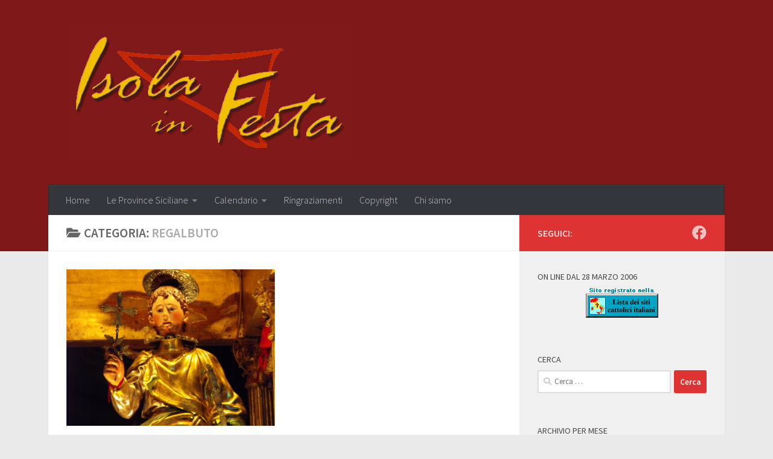

--- FILE ---
content_type: text/html; charset=UTF-8
request_url: https://www.isolainfesta.it/category/feste/p-enna/regalbuto/
body_size: 22801
content:
<!DOCTYPE html>
<html class="no-js" lang="it-IT">
<head>
  <meta charset="UTF-8">
  <meta name="viewport" content="width=device-width, initial-scale=1.0">
  <link rel="profile" href="https://gmpg.org/xfn/11" />
  <link rel="pingback" href="https://www.isolainfesta.it/xmlrpc.php">

  <title>Regalbuto &#8211; Isola in Festa</title>
<style>
#wpadminbar #wp-admin-bar-wccp_free_top_button .ab-icon:before {
	content: "\f160";
	color: #02CA02;
	top: 3px;
}
#wpadminbar #wp-admin-bar-wccp_free_top_button .ab-icon {
	transform: rotate(45deg);
}
</style>
<meta name='robots' content='max-image-preview:large' />
	<style>img:is([sizes="auto" i], [sizes^="auto," i]) { contain-intrinsic-size: 3000px 1500px }</style>
	<script>document.documentElement.className = document.documentElement.className.replace("no-js","js");</script>
<link rel="alternate" type="application/rss+xml" title="Isola in Festa &raquo; Feed" href="https://www.isolainfesta.it/feed/" />
<link rel="alternate" type="application/rss+xml" title="Isola in Festa &raquo; Feed dei commenti" href="https://www.isolainfesta.it/comments/feed/" />
<link id="hu-user-gfont" href="//fonts.googleapis.com/css?family=Source+Sans+Pro:400,300italic,300,400italic,600&subset=latin,latin-ext" rel="stylesheet" type="text/css"><link rel="alternate" type="application/rss+xml" title="Isola in Festa &raquo; Regalbuto Feed della categoria" href="https://www.isolainfesta.it/category/feste/p-enna/regalbuto/feed/" />
<script>
window._wpemojiSettings = {"baseUrl":"https:\/\/s.w.org\/images\/core\/emoji\/16.0.1\/72x72\/","ext":".png","svgUrl":"https:\/\/s.w.org\/images\/core\/emoji\/16.0.1\/svg\/","svgExt":".svg","source":{"concatemoji":"https:\/\/www.isolainfesta.it\/wp-includes\/js\/wp-emoji-release.min.js?ver=6.8.3"}};
/*! This file is auto-generated */
!function(s,n){var o,i,e;function c(e){try{var t={supportTests:e,timestamp:(new Date).valueOf()};sessionStorage.setItem(o,JSON.stringify(t))}catch(e){}}function p(e,t,n){e.clearRect(0,0,e.canvas.width,e.canvas.height),e.fillText(t,0,0);var t=new Uint32Array(e.getImageData(0,0,e.canvas.width,e.canvas.height).data),a=(e.clearRect(0,0,e.canvas.width,e.canvas.height),e.fillText(n,0,0),new Uint32Array(e.getImageData(0,0,e.canvas.width,e.canvas.height).data));return t.every(function(e,t){return e===a[t]})}function u(e,t){e.clearRect(0,0,e.canvas.width,e.canvas.height),e.fillText(t,0,0);for(var n=e.getImageData(16,16,1,1),a=0;a<n.data.length;a++)if(0!==n.data[a])return!1;return!0}function f(e,t,n,a){switch(t){case"flag":return n(e,"\ud83c\udff3\ufe0f\u200d\u26a7\ufe0f","\ud83c\udff3\ufe0f\u200b\u26a7\ufe0f")?!1:!n(e,"\ud83c\udde8\ud83c\uddf6","\ud83c\udde8\u200b\ud83c\uddf6")&&!n(e,"\ud83c\udff4\udb40\udc67\udb40\udc62\udb40\udc65\udb40\udc6e\udb40\udc67\udb40\udc7f","\ud83c\udff4\u200b\udb40\udc67\u200b\udb40\udc62\u200b\udb40\udc65\u200b\udb40\udc6e\u200b\udb40\udc67\u200b\udb40\udc7f");case"emoji":return!a(e,"\ud83e\udedf")}return!1}function g(e,t,n,a){var r="undefined"!=typeof WorkerGlobalScope&&self instanceof WorkerGlobalScope?new OffscreenCanvas(300,150):s.createElement("canvas"),o=r.getContext("2d",{willReadFrequently:!0}),i=(o.textBaseline="top",o.font="600 32px Arial",{});return e.forEach(function(e){i[e]=t(o,e,n,a)}),i}function t(e){var t=s.createElement("script");t.src=e,t.defer=!0,s.head.appendChild(t)}"undefined"!=typeof Promise&&(o="wpEmojiSettingsSupports",i=["flag","emoji"],n.supports={everything:!0,everythingExceptFlag:!0},e=new Promise(function(e){s.addEventListener("DOMContentLoaded",e,{once:!0})}),new Promise(function(t){var n=function(){try{var e=JSON.parse(sessionStorage.getItem(o));if("object"==typeof e&&"number"==typeof e.timestamp&&(new Date).valueOf()<e.timestamp+604800&&"object"==typeof e.supportTests)return e.supportTests}catch(e){}return null}();if(!n){if("undefined"!=typeof Worker&&"undefined"!=typeof OffscreenCanvas&&"undefined"!=typeof URL&&URL.createObjectURL&&"undefined"!=typeof Blob)try{var e="postMessage("+g.toString()+"("+[JSON.stringify(i),f.toString(),p.toString(),u.toString()].join(",")+"));",a=new Blob([e],{type:"text/javascript"}),r=new Worker(URL.createObjectURL(a),{name:"wpTestEmojiSupports"});return void(r.onmessage=function(e){c(n=e.data),r.terminate(),t(n)})}catch(e){}c(n=g(i,f,p,u))}t(n)}).then(function(e){for(var t in e)n.supports[t]=e[t],n.supports.everything=n.supports.everything&&n.supports[t],"flag"!==t&&(n.supports.everythingExceptFlag=n.supports.everythingExceptFlag&&n.supports[t]);n.supports.everythingExceptFlag=n.supports.everythingExceptFlag&&!n.supports.flag,n.DOMReady=!1,n.readyCallback=function(){n.DOMReady=!0}}).then(function(){return e}).then(function(){var e;n.supports.everything||(n.readyCallback(),(e=n.source||{}).concatemoji?t(e.concatemoji):e.wpemoji&&e.twemoji&&(t(e.twemoji),t(e.wpemoji)))}))}((window,document),window._wpemojiSettings);
</script>
<style id='wp-emoji-styles-inline-css'>

	img.wp-smiley, img.emoji {
		display: inline !important;
		border: none !important;
		box-shadow: none !important;
		height: 1em !important;
		width: 1em !important;
		margin: 0 0.07em !important;
		vertical-align: -0.1em !important;
		background: none !important;
		padding: 0 !important;
	}
</style>
<link rel='stylesheet' id='wp-block-library-css' href='https://www.isolainfesta.it/wp-includes/css/dist/block-library/style.min.css?ver=6.8.3' media='all' />
<style id='classic-theme-styles-inline-css'>
/*! This file is auto-generated */
.wp-block-button__link{color:#fff;background-color:#32373c;border-radius:9999px;box-shadow:none;text-decoration:none;padding:calc(.667em + 2px) calc(1.333em + 2px);font-size:1.125em}.wp-block-file__button{background:#32373c;color:#fff;text-decoration:none}
</style>
<style id='global-styles-inline-css'>
:root{--wp--preset--aspect-ratio--square: 1;--wp--preset--aspect-ratio--4-3: 4/3;--wp--preset--aspect-ratio--3-4: 3/4;--wp--preset--aspect-ratio--3-2: 3/2;--wp--preset--aspect-ratio--2-3: 2/3;--wp--preset--aspect-ratio--16-9: 16/9;--wp--preset--aspect-ratio--9-16: 9/16;--wp--preset--color--black: #000000;--wp--preset--color--cyan-bluish-gray: #abb8c3;--wp--preset--color--white: #ffffff;--wp--preset--color--pale-pink: #f78da7;--wp--preset--color--vivid-red: #cf2e2e;--wp--preset--color--luminous-vivid-orange: #ff6900;--wp--preset--color--luminous-vivid-amber: #fcb900;--wp--preset--color--light-green-cyan: #7bdcb5;--wp--preset--color--vivid-green-cyan: #00d084;--wp--preset--color--pale-cyan-blue: #8ed1fc;--wp--preset--color--vivid-cyan-blue: #0693e3;--wp--preset--color--vivid-purple: #9b51e0;--wp--preset--gradient--vivid-cyan-blue-to-vivid-purple: linear-gradient(135deg,rgba(6,147,227,1) 0%,rgb(155,81,224) 100%);--wp--preset--gradient--light-green-cyan-to-vivid-green-cyan: linear-gradient(135deg,rgb(122,220,180) 0%,rgb(0,208,130) 100%);--wp--preset--gradient--luminous-vivid-amber-to-luminous-vivid-orange: linear-gradient(135deg,rgba(252,185,0,1) 0%,rgba(255,105,0,1) 100%);--wp--preset--gradient--luminous-vivid-orange-to-vivid-red: linear-gradient(135deg,rgba(255,105,0,1) 0%,rgb(207,46,46) 100%);--wp--preset--gradient--very-light-gray-to-cyan-bluish-gray: linear-gradient(135deg,rgb(238,238,238) 0%,rgb(169,184,195) 100%);--wp--preset--gradient--cool-to-warm-spectrum: linear-gradient(135deg,rgb(74,234,220) 0%,rgb(151,120,209) 20%,rgb(207,42,186) 40%,rgb(238,44,130) 60%,rgb(251,105,98) 80%,rgb(254,248,76) 100%);--wp--preset--gradient--blush-light-purple: linear-gradient(135deg,rgb(255,206,236) 0%,rgb(152,150,240) 100%);--wp--preset--gradient--blush-bordeaux: linear-gradient(135deg,rgb(254,205,165) 0%,rgb(254,45,45) 50%,rgb(107,0,62) 100%);--wp--preset--gradient--luminous-dusk: linear-gradient(135deg,rgb(255,203,112) 0%,rgb(199,81,192) 50%,rgb(65,88,208) 100%);--wp--preset--gradient--pale-ocean: linear-gradient(135deg,rgb(255,245,203) 0%,rgb(182,227,212) 50%,rgb(51,167,181) 100%);--wp--preset--gradient--electric-grass: linear-gradient(135deg,rgb(202,248,128) 0%,rgb(113,206,126) 100%);--wp--preset--gradient--midnight: linear-gradient(135deg,rgb(2,3,129) 0%,rgb(40,116,252) 100%);--wp--preset--font-size--small: 13px;--wp--preset--font-size--medium: 20px;--wp--preset--font-size--large: 36px;--wp--preset--font-size--x-large: 42px;--wp--preset--spacing--20: 0.44rem;--wp--preset--spacing--30: 0.67rem;--wp--preset--spacing--40: 1rem;--wp--preset--spacing--50: 1.5rem;--wp--preset--spacing--60: 2.25rem;--wp--preset--spacing--70: 3.38rem;--wp--preset--spacing--80: 5.06rem;--wp--preset--shadow--natural: 6px 6px 9px rgba(0, 0, 0, 0.2);--wp--preset--shadow--deep: 12px 12px 50px rgba(0, 0, 0, 0.4);--wp--preset--shadow--sharp: 6px 6px 0px rgba(0, 0, 0, 0.2);--wp--preset--shadow--outlined: 6px 6px 0px -3px rgba(255, 255, 255, 1), 6px 6px rgba(0, 0, 0, 1);--wp--preset--shadow--crisp: 6px 6px 0px rgba(0, 0, 0, 1);}:where(.is-layout-flex){gap: 0.5em;}:where(.is-layout-grid){gap: 0.5em;}body .is-layout-flex{display: flex;}.is-layout-flex{flex-wrap: wrap;align-items: center;}.is-layout-flex > :is(*, div){margin: 0;}body .is-layout-grid{display: grid;}.is-layout-grid > :is(*, div){margin: 0;}:where(.wp-block-columns.is-layout-flex){gap: 2em;}:where(.wp-block-columns.is-layout-grid){gap: 2em;}:where(.wp-block-post-template.is-layout-flex){gap: 1.25em;}:where(.wp-block-post-template.is-layout-grid){gap: 1.25em;}.has-black-color{color: var(--wp--preset--color--black) !important;}.has-cyan-bluish-gray-color{color: var(--wp--preset--color--cyan-bluish-gray) !important;}.has-white-color{color: var(--wp--preset--color--white) !important;}.has-pale-pink-color{color: var(--wp--preset--color--pale-pink) !important;}.has-vivid-red-color{color: var(--wp--preset--color--vivid-red) !important;}.has-luminous-vivid-orange-color{color: var(--wp--preset--color--luminous-vivid-orange) !important;}.has-luminous-vivid-amber-color{color: var(--wp--preset--color--luminous-vivid-amber) !important;}.has-light-green-cyan-color{color: var(--wp--preset--color--light-green-cyan) !important;}.has-vivid-green-cyan-color{color: var(--wp--preset--color--vivid-green-cyan) !important;}.has-pale-cyan-blue-color{color: var(--wp--preset--color--pale-cyan-blue) !important;}.has-vivid-cyan-blue-color{color: var(--wp--preset--color--vivid-cyan-blue) !important;}.has-vivid-purple-color{color: var(--wp--preset--color--vivid-purple) !important;}.has-black-background-color{background-color: var(--wp--preset--color--black) !important;}.has-cyan-bluish-gray-background-color{background-color: var(--wp--preset--color--cyan-bluish-gray) !important;}.has-white-background-color{background-color: var(--wp--preset--color--white) !important;}.has-pale-pink-background-color{background-color: var(--wp--preset--color--pale-pink) !important;}.has-vivid-red-background-color{background-color: var(--wp--preset--color--vivid-red) !important;}.has-luminous-vivid-orange-background-color{background-color: var(--wp--preset--color--luminous-vivid-orange) !important;}.has-luminous-vivid-amber-background-color{background-color: var(--wp--preset--color--luminous-vivid-amber) !important;}.has-light-green-cyan-background-color{background-color: var(--wp--preset--color--light-green-cyan) !important;}.has-vivid-green-cyan-background-color{background-color: var(--wp--preset--color--vivid-green-cyan) !important;}.has-pale-cyan-blue-background-color{background-color: var(--wp--preset--color--pale-cyan-blue) !important;}.has-vivid-cyan-blue-background-color{background-color: var(--wp--preset--color--vivid-cyan-blue) !important;}.has-vivid-purple-background-color{background-color: var(--wp--preset--color--vivid-purple) !important;}.has-black-border-color{border-color: var(--wp--preset--color--black) !important;}.has-cyan-bluish-gray-border-color{border-color: var(--wp--preset--color--cyan-bluish-gray) !important;}.has-white-border-color{border-color: var(--wp--preset--color--white) !important;}.has-pale-pink-border-color{border-color: var(--wp--preset--color--pale-pink) !important;}.has-vivid-red-border-color{border-color: var(--wp--preset--color--vivid-red) !important;}.has-luminous-vivid-orange-border-color{border-color: var(--wp--preset--color--luminous-vivid-orange) !important;}.has-luminous-vivid-amber-border-color{border-color: var(--wp--preset--color--luminous-vivid-amber) !important;}.has-light-green-cyan-border-color{border-color: var(--wp--preset--color--light-green-cyan) !important;}.has-vivid-green-cyan-border-color{border-color: var(--wp--preset--color--vivid-green-cyan) !important;}.has-pale-cyan-blue-border-color{border-color: var(--wp--preset--color--pale-cyan-blue) !important;}.has-vivid-cyan-blue-border-color{border-color: var(--wp--preset--color--vivid-cyan-blue) !important;}.has-vivid-purple-border-color{border-color: var(--wp--preset--color--vivid-purple) !important;}.has-vivid-cyan-blue-to-vivid-purple-gradient-background{background: var(--wp--preset--gradient--vivid-cyan-blue-to-vivid-purple) !important;}.has-light-green-cyan-to-vivid-green-cyan-gradient-background{background: var(--wp--preset--gradient--light-green-cyan-to-vivid-green-cyan) !important;}.has-luminous-vivid-amber-to-luminous-vivid-orange-gradient-background{background: var(--wp--preset--gradient--luminous-vivid-amber-to-luminous-vivid-orange) !important;}.has-luminous-vivid-orange-to-vivid-red-gradient-background{background: var(--wp--preset--gradient--luminous-vivid-orange-to-vivid-red) !important;}.has-very-light-gray-to-cyan-bluish-gray-gradient-background{background: var(--wp--preset--gradient--very-light-gray-to-cyan-bluish-gray) !important;}.has-cool-to-warm-spectrum-gradient-background{background: var(--wp--preset--gradient--cool-to-warm-spectrum) !important;}.has-blush-light-purple-gradient-background{background: var(--wp--preset--gradient--blush-light-purple) !important;}.has-blush-bordeaux-gradient-background{background: var(--wp--preset--gradient--blush-bordeaux) !important;}.has-luminous-dusk-gradient-background{background: var(--wp--preset--gradient--luminous-dusk) !important;}.has-pale-ocean-gradient-background{background: var(--wp--preset--gradient--pale-ocean) !important;}.has-electric-grass-gradient-background{background: var(--wp--preset--gradient--electric-grass) !important;}.has-midnight-gradient-background{background: var(--wp--preset--gradient--midnight) !important;}.has-small-font-size{font-size: var(--wp--preset--font-size--small) !important;}.has-medium-font-size{font-size: var(--wp--preset--font-size--medium) !important;}.has-large-font-size{font-size: var(--wp--preset--font-size--large) !important;}.has-x-large-font-size{font-size: var(--wp--preset--font-size--x-large) !important;}
:where(.wp-block-post-template.is-layout-flex){gap: 1.25em;}:where(.wp-block-post-template.is-layout-grid){gap: 1.25em;}
:where(.wp-block-columns.is-layout-flex){gap: 2em;}:where(.wp-block-columns.is-layout-grid){gap: 2em;}
:root :where(.wp-block-pullquote){font-size: 1.5em;line-height: 1.6;}
</style>
<link rel='stylesheet' id='fancybox-for-wp-css' href='https://www.isolainfesta.it/wp-content/plugins/fancybox-for-wordpress/assets/css/fancybox.css?ver=1.3.4' media='all' />
<link rel='stylesheet' id='m4wp-portfolio-css' href='https://www.isolainfesta.it/wp-content/plugins/m4wp-portfolio/public/css/m4wp-portfolio-public.css?ver=1.0.0' media='all' />
<link rel='stylesheet' id='ngg_trigger_buttons-css' href='https://www.isolainfesta.it/wp-content/plugins/nextgen-gallery/static/GalleryDisplay/trigger_buttons.css?ver=4.0.1' media='all' />
<link rel='stylesheet' id='fontawesome_v4_shim_style-css' href='https://www.isolainfesta.it/wp-content/plugins/nextgen-gallery/static/FontAwesome/css/v4-shims.min.css?ver=6.8.3' media='all' />
<link rel='stylesheet' id='fontawesome-css' href='https://www.isolainfesta.it/wp-content/plugins/nextgen-gallery/static/FontAwesome/css/all.min.css?ver=6.8.3' media='all' />
<link rel='stylesheet' id='nextgen_pagination_style-css' href='https://www.isolainfesta.it/wp-content/plugins/nextgen-gallery/static/GalleryDisplay/pagination_style.css?ver=4.0.1' media='all' />
<link rel='stylesheet' id='nextgen_basic_thumbnails_style-css' href='https://www.isolainfesta.it/wp-content/plugins/nextgen-gallery/static/Thumbnails/nextgen_basic_thumbnails.css?ver=4.0.1' media='all' />
<link rel='stylesheet' id='nextgen_basic_album_style-css' href='https://www.isolainfesta.it/wp-content/plugins/nextgen-gallery/static/Albums/nextgen_basic_album.css?ver=4.0.1' media='all' />
<link rel='stylesheet' id='nextgen_basic_album_breadcrumbs_style-css' href='https://www.isolainfesta.it/wp-content/plugins/nextgen-gallery/static/Albums/breadcrumbs.css?ver=4.0.1' media='all' />
<link rel='stylesheet' id='hueman-main-style-css' href='https://www.isolainfesta.it/wp-content/themes/hueman/assets/front/css/main.min.css?ver=3.7.27' media='all' />
<style id='hueman-main-style-inline-css'>
body { font-family:'Source Sans Pro', Arial, sans-serif;font-size:1.00rem }@media only screen and (min-width: 720px) {
        .nav > li { font-size:1.00rem; }
      }.container-inner { max-width: 1120px; }::selection { background-color: #dd3333; }
::-moz-selection { background-color: #dd3333; }a,a>span.hu-external::after,.themeform label .required,#flexslider-featured .flex-direction-nav .flex-next:hover,#flexslider-featured .flex-direction-nav .flex-prev:hover,.post-hover:hover .post-title a,.post-title a:hover,.sidebar.s1 .post-nav li a:hover i,.content .post-nav li a:hover i,.post-related a:hover,.sidebar.s1 .widget_rss ul li a,#footer .widget_rss ul li a,.sidebar.s1 .widget_calendar a,#footer .widget_calendar a,.sidebar.s1 .alx-tab .tab-item-category a,.sidebar.s1 .alx-posts .post-item-category a,.sidebar.s1 .alx-tab li:hover .tab-item-title a,.sidebar.s1 .alx-tab li:hover .tab-item-comment a,.sidebar.s1 .alx-posts li:hover .post-item-title a,#footer .alx-tab .tab-item-category a,#footer .alx-posts .post-item-category a,#footer .alx-tab li:hover .tab-item-title a,#footer .alx-tab li:hover .tab-item-comment a,#footer .alx-posts li:hover .post-item-title a,.comment-tabs li.active a,.comment-awaiting-moderation,.child-menu a:hover,.child-menu .current_page_item > a,.wp-pagenavi a{ color: #dd3333; }input[type="submit"],.themeform button[type="submit"],.sidebar.s1 .sidebar-top,.sidebar.s1 .sidebar-toggle,#flexslider-featured .flex-control-nav li a.flex-active,.post-tags a:hover,.sidebar.s1 .widget_calendar caption,#footer .widget_calendar caption,.author-bio .bio-avatar:after,.commentlist li.bypostauthor > .comment-body:after,.commentlist li.comment-author-admin > .comment-body:after{ background-color: #dd3333; }.post-format .format-container { border-color: #dd3333; }.sidebar.s1 .alx-tabs-nav li.active a,#footer .alx-tabs-nav li.active a,.comment-tabs li.active a,.wp-pagenavi a:hover,.wp-pagenavi a:active,.wp-pagenavi span.current{ border-bottom-color: #dd3333!important; }.sidebar.s2 .post-nav li a:hover i,
.sidebar.s2 .widget_rss ul li a,
.sidebar.s2 .widget_calendar a,
.sidebar.s2 .alx-tab .tab-item-category a,
.sidebar.s2 .alx-posts .post-item-category a,
.sidebar.s2 .alx-tab li:hover .tab-item-title a,
.sidebar.s2 .alx-tab li:hover .tab-item-comment a,
.sidebar.s2 .alx-posts li:hover .post-item-title a { color: #dd9933; }
.sidebar.s2 .sidebar-top,.sidebar.s2 .sidebar-toggle,.post-comments,.jp-play-bar,.jp-volume-bar-value,.sidebar.s2 .widget_calendar caption{ background-color: #dd9933; }.sidebar.s2 .alx-tabs-nav li.active a { border-bottom-color: #dd9933; }
.post-comments::before { border-right-color: #dd9933; }
      .search-expand,
              #nav-topbar.nav-container { background-color: #26272b}@media only screen and (min-width: 720px) {
                #nav-topbar .nav ul { background-color: #26272b; }
              }.is-scrolled #header .nav-container.desktop-sticky,
              .is-scrolled #header .search-expand { background-color: #26272b; background-color: rgba(38,39,43,0.90) }.is-scrolled .topbar-transparent #nav-topbar.desktop-sticky .nav ul { background-color: #26272b; background-color: rgba(38,39,43,0.95) }#header { background-color: #7f1919; }
@media only screen and (min-width: 720px) {
  #nav-header .nav ul { background-color: #7f1919; }
}
        #header #nav-mobile { background-color: #33363b; }.is-scrolled #header #nav-mobile { background-color: #33363b; background-color: rgba(51,54,59,0.90) }#nav-header.nav-container, #main-header-search .search-expand { background-color: #33363b; }
@media only screen and (min-width: 720px) {
  #nav-header .nav ul { background-color: #33363b; }
}
        .site-title a img { max-height: 325px; }body { background-color: #eaeaea; }
</style>
<link rel='stylesheet' id='hueman-font-awesome-css' href='https://www.isolainfesta.it/wp-content/themes/hueman/assets/front/css/font-awesome.min.css?ver=3.7.27' media='all' />
<script id="nb-jquery" src="https://www.isolainfesta.it/wp-includes/js/jquery/jquery.min.js?ver=3.7.1" id="jquery-core-js"></script>
<script src="https://www.isolainfesta.it/wp-includes/js/jquery/jquery-migrate.min.js?ver=3.4.1" id="jquery-migrate-js"></script>
<script src="https://www.isolainfesta.it/wp-content/plugins/fancybox-for-wordpress/assets/js/purify.min.js?ver=1.3.4" id="purify-js"></script>
<script src="https://www.isolainfesta.it/wp-content/plugins/fancybox-for-wordpress/assets/js/jquery.fancybox.js?ver=1.3.4" id="fancybox-for-wp-js"></script>
<script src="https://www.isolainfesta.it/wp-content/plugins/m4wp-portfolio/public/js/m4wp-portfolio-public.js?ver=1.0.0" id="m4wp-portfolio-js"></script>
<script src="https://www.isolainfesta.it/wp-content/plugins/related-posts-thumbnails/assets/js/front.min.js?ver=4.3.1" id="rpt_front_style-js"></script>
<script src="https://www.isolainfesta.it/wp-content/plugins/related-posts-thumbnails/assets/js/lazy-load.js?ver=4.3.1" id="rpt-lazy-load-js"></script>
<script id="photocrati_ajax-js-extra">
var photocrati_ajax = {"url":"https:\/\/www.isolainfesta.it\/index.php?photocrati_ajax=1","rest_url":"https:\/\/www.isolainfesta.it\/wp-json\/","wp_home_url":"https:\/\/www.isolainfesta.it","wp_site_url":"https:\/\/www.isolainfesta.it","wp_root_url":"https:\/\/www.isolainfesta.it","wp_plugins_url":"https:\/\/www.isolainfesta.it\/wp-content\/plugins","wp_content_url":"https:\/\/www.isolainfesta.it\/wp-content","wp_includes_url":"https:\/\/www.isolainfesta.it\/wp-includes\/","ngg_param_slug":"nggallery","rest_nonce":"b6ecfbda2e"};
</script>
<script src="https://www.isolainfesta.it/wp-content/plugins/nextgen-gallery/static/Legacy/ajax.min.js?ver=4.0.1" id="photocrati_ajax-js"></script>
<script src="https://www.isolainfesta.it/wp-content/plugins/nextgen-gallery/static/FontAwesome/js/v4-shims.min.js?ver=5.3.1" id="fontawesome_v4_shim-js"></script>
<script defer crossorigin="anonymous" data-auto-replace-svg="false" data-keep-original-source="false" data-search-pseudo-elements src="https://www.isolainfesta.it/wp-content/plugins/nextgen-gallery/static/FontAwesome/js/all.min.js?ver=5.3.1" id="fontawesome-js"></script>
<script src="https://www.isolainfesta.it/wp-content/plugins/nextgen-gallery/static/Thumbnails/nextgen_basic_thumbnails.js?ver=4.0.1" id="nextgen_basic_thumbnails_script-js"></script>
<script src="https://www.isolainfesta.it/wp-content/plugins/nextgen-gallery/static/Albums/init.js?ver=4.0.1" id="nextgen_basic_album_script-js"></script>
<script src="https://www.isolainfesta.it/wp-content/plugins/nextgen-gallery/static/GalleryDisplay/shave.js?ver=4.0.1" id="shave.js-js"></script>
<link rel="https://api.w.org/" href="https://www.isolainfesta.it/wp-json/" /><link rel="alternate" title="JSON" type="application/json" href="https://www.isolainfesta.it/wp-json/wp/v2/categories/96" /><link rel="EditURI" type="application/rsd+xml" title="RSD" href="https://www.isolainfesta.it/xmlrpc.php?rsd" />
<meta name="generator" content="WordPress 6.8.3" />
<style>.cpm-map img{ max-width: none !important;box-shadow:none !important;}</style>
<!-- Fancybox for WordPress v3.3.7 -->
<style type="text/css">
	.fancybox-slide--image .fancybox-content{background-color: #FFFFFF}div.fancybox-caption{display:none !important;}
	
	img.fancybox-image{border-width:10px;border-color:#FFFFFF;border-style:solid;}
	div.fancybox-bg{background-color:rgba(102,102,102,0.3);opacity:1 !important;}div.fancybox-content{border-color:#FFFFFF}
	div#fancybox-title{background-color:#FFFFFF}
	div.fancybox-content{background-color:#FFFFFF}
	div#fancybox-title-inside{color:#333333}
	
	
	
	div.fancybox-caption p.caption-title{display:inline-block}
	div.fancybox-caption p.caption-title{font-size:14px}
	div.fancybox-caption p.caption-title{color:#333333}
	div.fancybox-caption {color:#333333}div.fancybox-caption p.caption-title {background:#fff; width:auto;padding:10px 30px;}div.fancybox-content p.caption-title{color:#333333;margin: 0;padding: 5px 0;}body.fancybox-active .fancybox-container .fancybox-stage .fancybox-content .fancybox-close-small{display:block;}
</style><script type="text/javascript">
	jQuery(function () {

		var mobileOnly = false;
		
		if (mobileOnly) {
			return;
		}

		jQuery.fn.getTitle = function () { // Copy the title of every IMG tag and add it to its parent A so that fancybox can show titles
			var arr = jQuery("a[data-fancybox]");jQuery.each(arr, function() {var title = jQuery(this).children("img").attr("title") || '';var figCaptionHtml = jQuery(this).next("figcaption").html() || '';var processedCaption = figCaptionHtml;if (figCaptionHtml.length && typeof DOMPurify === 'function') {processedCaption = DOMPurify.sanitize(figCaptionHtml, {USE_PROFILES: {html: true}});} else if (figCaptionHtml.length) {processedCaption = jQuery("<div>").text(figCaptionHtml).html();}var newTitle = title;if (processedCaption.length) {newTitle = title.length ? title + " " + processedCaption : processedCaption;}if (newTitle.length) {jQuery(this).attr("title", newTitle);}});		}

		// Supported file extensions

				var thumbnails = jQuery("a:has(img)").not(".nolightbox").not('.envira-gallery-link').not('.ngg-simplelightbox').filter(function () {
			return /\.(jpe?g|png|gif|mp4|webp|bmp|pdf)(\?[^/]*)*$/i.test(jQuery(this).attr('href'))
		});
		

		// Add data-type iframe for links that are not images or videos.
		var iframeLinks = jQuery('.fancyboxforwp').filter(function () {
			return !/\.(jpe?g|png|gif|mp4|webp|bmp|pdf)(\?[^/]*)*$/i.test(jQuery(this).attr('href'))
		}).filter(function () {
			return !/vimeo|youtube/i.test(jQuery(this).attr('href'))
		});
		iframeLinks.attr({"data-type": "iframe"}).getTitle();

				// Gallery All
		thumbnails.addClass("fancyboxforwp").attr("data-fancybox", "gallery").getTitle();
		iframeLinks.attr({"data-fancybox": "gallery"}).getTitle();

		// Gallery type NONE
		
		// Call fancybox and apply it on any link with a rel atribute that starts with "fancybox", with the options set on the admin panel
		jQuery("a.fancyboxforwp").fancyboxforwp({
			loop: false,
			smallBtn: true,
			zoomOpacity: "auto",
			animationEffect: "fade",
			animationDuration: 500,
			transitionEffect: "fade",
			transitionDuration: "300",
			overlayShow: true,
			overlayOpacity: "0.3",
			titleShow: true,
			titlePosition: "inside",
			keyboard: true,
			showCloseButton: true,
			arrows: true,
			clickContent:false,
			clickSlide: "close",
			mobile: {
				clickContent: function (current, event) {
					return current.type === "image" ? "toggleControls" : false;
				},
				clickSlide: function (current, event) {
					return current.type === "image" ? "close" : "close";
				},
			},
			wheel: false,
			toolbar: true,
			preventCaptionOverlap: true,
			onInit: function() { },			onDeactivate
	: function() { },		beforeClose: function() { },			afterShow: function(instance) { jQuery( ".fancybox-image" ).on("click", function( ){ ( instance.isScaledDown() ) ? instance.scaleToActual() : instance.scaleToFit() }) },				afterClose: function() { },					caption : function( instance, item ) {var title = "";if("undefined" != typeof jQuery(this).context ){var title = jQuery(this).context.title;} else { var title = ("undefined" != typeof jQuery(this).attr("title")) ? jQuery(this).attr("title") : false;}var caption = jQuery(this).data('caption') || '';if ( item.type === 'image' && title.length ) {caption = (caption.length ? caption + '<br />' : '') + '<p class="caption-title">'+jQuery("<div>").text(title).html()+'</p>' ;}if (typeof DOMPurify === "function" && caption.length) { return DOMPurify.sanitize(caption, {USE_PROFILES: {html: true}}); } else { return jQuery("<div>").text(caption).html(); }},
		afterLoad : function( instance, current ) {var captionContent = current.opts.caption || '';var sanitizedCaptionString = '';if (typeof DOMPurify === 'function' && captionContent.length) {sanitizedCaptionString = DOMPurify.sanitize(captionContent, {USE_PROFILES: {html: true}});} else if (captionContent.length) { sanitizedCaptionString = jQuery("<div>").text(captionContent).html();}if (sanitizedCaptionString.length) { current.$content.append(jQuery('<div class=\"fancybox-custom-caption inside-caption\" style=\" position: absolute;left:0;right:0;color:#000;margin:0 auto;bottom:0;text-align:center;background-color:#FFFFFF \"></div>').html(sanitizedCaptionString)); }},
			})
		;

			})
</script>
<!-- END Fancybox for WordPress -->

<!-- WP Menubar 5.9.4: start CSS -->
<link rel="stylesheet" href="https://www.isolainfesta.it/wp-content/plugins/menubar/templates/Basic_46/b-blue.css" type="text/css" media="screen" />
<!-- WP Menubar 5.9.4: end CSS -->
<style type="text/css">

img.most_read_preview{margin-right:5px;}
div.most_read_hits{font-style:italic;}
div.most_read_hits .most_read_hits_label{color:#F00;}
div.most_read_hits .most_read_hits_number{font-weight:bold;}

</style>
        <style>
            #related_posts_thumbnails li {
                border-right: 1px solid #DDDDDD;
                background-color: #FFFFFF            }

            #related_posts_thumbnails li:hover {
                background-color: #EEEEEF;
            }

            .relpost_content {
                font-size: 12px;
                color: #333333;
            }

            .relpost-block-single {
                background-color: #FFFFFF;
                border-right: 1px solid #DDDDDD;
                border-left: 1px solid #DDDDDD;
                margin-right: -1px;
            }

            .relpost-block-single:hover {
                background-color: #EEEEEF;
            }
        </style>

        <script id="wpcp_disable_selection" type="text/javascript">
var image_save_msg='You are not allowed to save images!';
	var no_menu_msg='Context Menu disabled!';
	var smessage = "Se vuoi questa foto contatta il responsabile di Isola In Festa";

function disableEnterKey(e)
{
	var elemtype = e.target.tagName;
	
	elemtype = elemtype.toUpperCase();
	
	if (elemtype == "TEXT" || elemtype == "TEXTAREA" || elemtype == "INPUT" || elemtype == "PASSWORD" || elemtype == "SELECT" || elemtype == "OPTION" || elemtype == "EMBED")
	{
		elemtype = 'TEXT';
	}
	
	if (e.ctrlKey){
     var key;
     if(window.event)
          key = window.event.keyCode;     //IE
     else
          key = e.which;     //firefox (97)
    //if (key != 17) alert(key);
     if (elemtype!= 'TEXT' && (key == 97 || key == 65 || key == 67 || key == 99 || key == 88 || key == 120 || key == 26 || key == 85  || key == 86 || key == 83 || key == 43 || key == 73))
     {
		if(wccp_free_iscontenteditable(e)) return true;
		show_wpcp_message('You are not allowed to copy content or view source');
		return false;
     }else
     	return true;
     }
}


/*For contenteditable tags*/
function wccp_free_iscontenteditable(e)
{
	var e = e || window.event; // also there is no e.target property in IE. instead IE uses window.event.srcElement
  	
	var target = e.target || e.srcElement;

	var elemtype = e.target.nodeName;
	
	elemtype = elemtype.toUpperCase();
	
	var iscontenteditable = "false";
		
	if(typeof target.getAttribute!="undefined" ) iscontenteditable = target.getAttribute("contenteditable"); // Return true or false as string
	
	var iscontenteditable2 = false;
	
	if(typeof target.isContentEditable!="undefined" ) iscontenteditable2 = target.isContentEditable; // Return true or false as boolean

	if(target.parentElement.isContentEditable) iscontenteditable2 = true;
	
	if (iscontenteditable == "true" || iscontenteditable2 == true)
	{
		if(typeof target.style!="undefined" ) target.style.cursor = "text";
		
		return true;
	}
}

////////////////////////////////////
function disable_copy(e)
{	
	var e = e || window.event; // also there is no e.target property in IE. instead IE uses window.event.srcElement
	
	var elemtype = e.target.tagName;
	
	elemtype = elemtype.toUpperCase();
	
	if (elemtype == "TEXT" || elemtype == "TEXTAREA" || elemtype == "INPUT" || elemtype == "PASSWORD" || elemtype == "SELECT" || elemtype == "OPTION" || elemtype == "EMBED")
	{
		elemtype = 'TEXT';
	}
	
	if(wccp_free_iscontenteditable(e)) return true;
	
	var isSafari = /Safari/.test(navigator.userAgent) && /Apple Computer/.test(navigator.vendor);
	
	var checker_IMG = '';
	if (elemtype == "IMG" && checker_IMG == 'checked' && e.detail >= 2) {show_wpcp_message(alertMsg_IMG);return false;}
	if (elemtype != "TEXT")
	{
		if (smessage !== "" && e.detail == 2)
			show_wpcp_message(smessage);
		
		if (isSafari)
			return true;
		else
			return false;
	}	
}

//////////////////////////////////////////
function disable_copy_ie()
{
	var e = e || window.event;
	var elemtype = window.event.srcElement.nodeName;
	elemtype = elemtype.toUpperCase();
	if(wccp_free_iscontenteditable(e)) return true;
	if (elemtype == "IMG") {show_wpcp_message(alertMsg_IMG);return false;}
	if (elemtype != "TEXT" && elemtype != "TEXTAREA" && elemtype != "INPUT" && elemtype != "PASSWORD" && elemtype != "SELECT" && elemtype != "OPTION" && elemtype != "EMBED")
	{
		return false;
	}
}	
function reEnable()
{
	return true;
}
document.onkeydown = disableEnterKey;
document.onselectstart = disable_copy_ie;
if(navigator.userAgent.indexOf('MSIE')==-1)
{
	document.onmousedown = disable_copy;
	document.onclick = reEnable;
}
function disableSelection(target)
{
    //For IE This code will work
    if (typeof target.onselectstart!="undefined")
    target.onselectstart = disable_copy_ie;
    
    //For Firefox This code will work
    else if (typeof target.style.MozUserSelect!="undefined")
    {target.style.MozUserSelect="none";}
    
    //All other  (ie: Opera) This code will work
    else
    target.onmousedown=function(){return false}
    target.style.cursor = "default";
}
//Calling the JS function directly just after body load
window.onload = function(){disableSelection(document.body);};

//////////////////special for safari Start////////////////
var onlongtouch;
var timer;
var touchduration = 1000; //length of time we want the user to touch before we do something

var elemtype = "";
function touchstart(e) {
	var e = e || window.event;
  // also there is no e.target property in IE.
  // instead IE uses window.event.srcElement
  	var target = e.target || e.srcElement;
	
	elemtype = window.event.srcElement.nodeName;
	
	elemtype = elemtype.toUpperCase();
	
	if(!wccp_pro_is_passive()) e.preventDefault();
	if (!timer) {
		timer = setTimeout(onlongtouch, touchduration);
	}
}

function touchend() {
    //stops short touches from firing the event
    if (timer) {
        clearTimeout(timer);
        timer = null;
    }
	onlongtouch();
}

onlongtouch = function(e) { //this will clear the current selection if anything selected
	
	if (elemtype != "TEXT" && elemtype != "TEXTAREA" && elemtype != "INPUT" && elemtype != "PASSWORD" && elemtype != "SELECT" && elemtype != "EMBED" && elemtype != "OPTION")	
	{
		if (window.getSelection) {
			if (window.getSelection().empty) {  // Chrome
			window.getSelection().empty();
			} else if (window.getSelection().removeAllRanges) {  // Firefox
			window.getSelection().removeAllRanges();
			}
		} else if (document.selection) {  // IE?
			document.selection.empty();
		}
		return false;
	}
};

document.addEventListener("DOMContentLoaded", function(event) { 
    window.addEventListener("touchstart", touchstart, false);
    window.addEventListener("touchend", touchend, false);
});

function wccp_pro_is_passive() {

  var cold = false,
  hike = function() {};

  try {
	  const object1 = {};
  var aid = Object.defineProperty(object1, 'passive', {
  get() {cold = true}
  });
  window.addEventListener('test', hike, aid);
  window.removeEventListener('test', hike, aid);
  } catch (e) {}

  return cold;
}
/*special for safari End*/
</script>
<script id="wpcp_disable_Right_Click" type="text/javascript">
document.ondragstart = function() { return false;}
	function nocontext(e) {
	   return false;
	}
	document.oncontextmenu = nocontext;
</script>
<style>
.unselectable
{
-moz-user-select:none;
-webkit-user-select:none;
cursor: default;
}
html
{
-webkit-touch-callout: none;
-webkit-user-select: none;
-khtml-user-select: none;
-moz-user-select: none;
-ms-user-select: none;
user-select: none;
-webkit-tap-highlight-color: rgba(0,0,0,0);
}
</style>
<script id="wpcp_css_disable_selection" type="text/javascript">
var e = document.getElementsByTagName('body')[0];
if(e)
{
	e.setAttribute('unselectable',"on");
}
</script>
    <link rel="preload" as="font" type="font/woff2" href="https://www.isolainfesta.it/wp-content/themes/hueman/assets/front/webfonts/fa-brands-400.woff2?v=5.15.2" crossorigin="anonymous"/>
    <link rel="preload" as="font" type="font/woff2" href="https://www.isolainfesta.it/wp-content/themes/hueman/assets/front/webfonts/fa-regular-400.woff2?v=5.15.2" crossorigin="anonymous"/>
    <link rel="preload" as="font" type="font/woff2" href="https://www.isolainfesta.it/wp-content/themes/hueman/assets/front/webfonts/fa-solid-900.woff2?v=5.15.2" crossorigin="anonymous"/>
  <!--[if lt IE 9]>
<script src="https://www.isolainfesta.it/wp-content/themes/hueman/assets/front/js/ie/html5shiv-printshiv.min.js"></script>
<script src="https://www.isolainfesta.it/wp-content/themes/hueman/assets/front/js/ie/selectivizr.js"></script>
<![endif]-->
<style type="text/css" media="all">
/* <![CDATA[ */
@import url("https://www.isolainfesta.it/wp-content/plugins/wp-table-reloaded/css/plugin.css?ver=1.9.4");
@import url("https://www.isolainfesta.it/wp-content/plugins/wp-table-reloaded/css/datatables.css?ver=1.9.4");
/* ]]> */
</style><link rel="icon" href="https://www.isolainfesta.it/wp-content/uploads/2020/03/Logo-150x150.gif" sizes="32x32" />
<link rel="icon" href="https://www.isolainfesta.it/wp-content/uploads/2020/03/Logo.gif" sizes="192x192" />
<link rel="apple-touch-icon" href="https://www.isolainfesta.it/wp-content/uploads/2020/03/Logo.gif" />
<meta name="msapplication-TileImage" content="https://www.isolainfesta.it/wp-content/uploads/2020/03/Logo.gif" />
</head>

<body class="nb-3-3-8 nimble-no-local-data-skp__tax_category_96 nimble-no-group-site-tmpl-skp__all_category archive category category-regalbuto category-96 wp-custom-logo wp-embed-responsive wp-theme-hueman sek-hide-rc-badge unselectable col-2cl full-width header-desktop-sticky header-mobile-sticky hueman-3-7-27 chrome">
<div id="wrapper">
  <a class="screen-reader-text skip-link" href="#content">Salta al contenuto</a>
  
  <header id="header" class="main-menu-mobile-on one-mobile-menu main_menu header-ads-desktop  topbar-transparent no-header-img">
        <nav class="nav-container group mobile-menu mobile-sticky " id="nav-mobile" data-menu-id="header-1">
  <div class="mobile-title-logo-in-header"><p class="site-title">                  <a class="custom-logo-link" href="https://www.isolainfesta.it/" rel="home" title="Isola in Festa | Home page"><img src="https://www.isolainfesta.it/wp-content/uploads/2020/04/logo1.jpg" alt="Isola in Festa" width="476" height="226"/></a>                </p></div>
        
                    <!-- <div class="ham__navbar-toggler collapsed" aria-expanded="false">
          <div class="ham__navbar-span-wrapper">
            <span class="ham-toggler-menu__span"></span>
          </div>
        </div> -->
        <button class="ham__navbar-toggler-two collapsed" title="Menu" aria-expanded="false">
          <span class="ham__navbar-span-wrapper">
            <span class="line line-1"></span>
            <span class="line line-2"></span>
            <span class="line line-3"></span>
          </span>
        </button>
            
      <div class="nav-text"></div>
      <div class="nav-wrap container">
                  <ul class="nav container-inner group mobile-search">
                            <li>
                  <form role="search" method="get" class="search-form" action="https://www.isolainfesta.it/">
				<label>
					<span class="screen-reader-text">Ricerca per:</span>
					<input type="search" class="search-field" placeholder="Cerca &hellip;" value="" name="s" />
				</label>
				<input type="submit" class="search-submit" value="Cerca" />
			</form>                </li>
                      </ul>
                <ul id="menu-barra-in-alto" class="nav container-inner group"><li id="menu-item-28045" class="menu-item menu-item-type-custom menu-item-object-custom menu-item-home menu-item-28045"><a href="http://www.isolainfesta.it">Home</a></li>
<li id="menu-item-28023" class="menu-item menu-item-type-custom menu-item-object-custom menu-item-has-children menu-item-28023"><a href="#">Le Province Siciliane</a>
<ul class="sub-menu">
	<li id="menu-item-28015" class="menu-item menu-item-type-post_type menu-item-object-page menu-item-28015"><a href="https://www.isolainfesta.it/agrigento/">Provincia di Agrigento</a></li>
	<li id="menu-item-28014" class="menu-item menu-item-type-post_type menu-item-object-page menu-item-28014"><a href="https://www.isolainfesta.it/caltanissetta/">Provincia di Caltanissetta</a></li>
	<li id="menu-item-28007" class="menu-item menu-item-type-post_type menu-item-object-page menu-item-28007"><a href="https://www.isolainfesta.it/catania/">Provincia di Catania</a></li>
	<li id="menu-item-28009" class="menu-item menu-item-type-post_type menu-item-object-page menu-item-28009"><a href="https://www.isolainfesta.it/enna/">Provincia di Enna</a></li>
	<li id="menu-item-28011" class="menu-item menu-item-type-post_type menu-item-object-page menu-item-28011"><a href="https://www.isolainfesta.it/messina/">Provincia di Messina</a></li>
	<li id="menu-item-28010" class="menu-item menu-item-type-post_type menu-item-object-page menu-item-28010"><a href="https://www.isolainfesta.it/ragusa/">Provincia di Ragusa</a></li>
	<li id="menu-item-28012" class="menu-item menu-item-type-post_type menu-item-object-page menu-item-28012"><a href="https://www.isolainfesta.it/palermo/">Provincia di Palermo</a></li>
	<li id="menu-item-28008" class="menu-item menu-item-type-post_type menu-item-object-page menu-item-28008"><a href="https://www.isolainfesta.it/siracusa/">Provincia di Siracusa</a></li>
	<li id="menu-item-28013" class="menu-item menu-item-type-post_type menu-item-object-page menu-item-28013"><a href="https://www.isolainfesta.it/trapani/">Provincia di Trapani</a></li>
</ul>
</li>
<li id="menu-item-28628" class="menu-item menu-item-type-custom menu-item-object-custom menu-item-has-children menu-item-28628"><a href="#">Calendario</a>
<ul class="sub-menu">
	<li id="menu-item-29056" class="menu-item menu-item-type-custom menu-item-object-custom menu-item-has-children menu-item-29056"><a href="#">Gennaio</a>
	<ul class="sub-menu">
		<li id="menu-item-28831" class="menu-item menu-item-type-custom menu-item-object-custom menu-item-has-children menu-item-28831"><a href="#">Feste Fisse</a>
		<ul class="sub-menu">
			<li id="menu-item-28861" class="menu-item menu-item-type-taxonomy menu-item-object-category menu-item-28861"><a href="https://www.isolainfesta.it/category/gennaio/6-gennaio/">6 Gennaio</a></li>
			<li id="menu-item-28935" class="menu-item menu-item-type-taxonomy menu-item-object-category menu-item-28935"><a href="https://www.isolainfesta.it/category/gennaio/11-gennaio/">11 Gennaio</a></li>
			<li id="menu-item-28926" class="menu-item menu-item-type-taxonomy menu-item-object-category menu-item-28926"><a href="https://www.isolainfesta.it/category/gennaio/14-gennaio/">14 Gennaio</a></li>
			<li id="menu-item-28925" class="menu-item menu-item-type-taxonomy menu-item-object-category menu-item-28925"><a href="https://www.isolainfesta.it/category/gennaio/15-gennaio/">15 Gennaio</a></li>
			<li id="menu-item-28869" class="menu-item menu-item-type-taxonomy menu-item-object-category menu-item-28869"><a href="https://www.isolainfesta.it/category/gennaio/17-gennaio/">17 Gennaio</a></li>
			<li id="menu-item-28850" class="menu-item menu-item-type-taxonomy menu-item-object-category menu-item-28850"><a href="https://www.isolainfesta.it/category/gennaio/20-gennaio/">20 Gennaio</a></li>
			<li id="menu-item-28996" class="menu-item menu-item-type-taxonomy menu-item-object-category menu-item-28996"><a href="https://www.isolainfesta.it/category/gennaio/21-gennaio/">21 Gennaio</a></li>
			<li id="menu-item-29047" class="menu-item menu-item-type-taxonomy menu-item-object-category menu-item-29047"><a href="https://www.isolainfesta.it/category/gennaio/22-gennaio/">22 Gennaio</a></li>
			<li id="menu-item-28968" class="menu-item menu-item-type-taxonomy menu-item-object-category menu-item-28968"><a href="https://www.isolainfesta.it/category/gennaio/25-gennaio/">25 Gennaio</a></li>
			<li id="menu-item-28924" class="menu-item menu-item-type-taxonomy menu-item-object-category menu-item-28924"><a href="https://www.isolainfesta.it/category/gennaio/2-gennaio/">27 Gennaio</a></li>
			<li id="menu-item-28948" class="menu-item menu-item-type-taxonomy menu-item-object-category menu-item-28948"><a href="https://www.isolainfesta.it/category/gennaio/31-gennaio/">31 Gennaio</a></li>
		</ul>
</li>
		<li id="menu-item-28832" class="menu-item menu-item-type-custom menu-item-object-custom menu-item-has-children menu-item-28832"><a href="#">Feste Mobili</a>
		<ul class="sub-menu">
			<li id="menu-item-28969" class="menu-item menu-item-type-taxonomy menu-item-object-category menu-item-28969"><a href="https://www.isolainfesta.it/category/gennaio/domenica-piu-vicina-al-15-gennaio/">Domenica più vicina al 15 Gennaio</a></li>
			<li id="menu-item-28880" class="menu-item menu-item-type-taxonomy menu-item-object-category menu-item-28880"><a href="https://www.isolainfesta.it/category/gennaio/domenica-successiva-al-17-gennaio/">Domenica successiva al 17 Gennaio</a></li>
			<li id="menu-item-28898" class="menu-item menu-item-type-taxonomy menu-item-object-category menu-item-28898"><a href="https://www.isolainfesta.it/category/gennaio/domenica-successiva-al-20-gennaio/">Domenica successiva al 20 Gennaio</a></li>
			<li id="menu-item-28879" class="menu-item menu-item-type-taxonomy menu-item-object-category menu-item-28879"><a href="https://www.isolainfesta.it/category/gennaio/ultima-domenica-di-gennaio/">Ultima Domenica di Gennaio</a></li>
		</ul>
</li>
	</ul>
</li>
	<li id="menu-item-29057" class="menu-item menu-item-type-custom menu-item-object-custom menu-item-has-children menu-item-29057"><a href="#">Febbraio</a>
	<ul class="sub-menu">
		<li id="menu-item-28830" class="menu-item menu-item-type-custom menu-item-object-custom menu-item-has-children menu-item-28830"><a href="#">Feste Fisse</a>
		<ul class="sub-menu">
			<li id="menu-item-28923" class="menu-item menu-item-type-taxonomy menu-item-object-category menu-item-28923"><a href="https://www.isolainfesta.it/category/febbraio/2-febbraio/">2 Febbraio</a></li>
			<li id="menu-item-28864" class="menu-item menu-item-type-taxonomy menu-item-object-category menu-item-28864"><a href="https://www.isolainfesta.it/category/febbraio/3-febbraio/">3 Febbraio</a></li>
			<li id="menu-item-28967" class="menu-item menu-item-type-taxonomy menu-item-object-category menu-item-28967"><a href="https://www.isolainfesta.it/category/febbraio/4-febbraio/">4 Febbraio</a></li>
			<li id="menu-item-28897" class="menu-item menu-item-type-taxonomy menu-item-object-category menu-item-28897"><a href="https://www.isolainfesta.it/category/febbraio/5-febbraio/">5 Febbraio</a></li>
			<li id="menu-item-29024" class="menu-item menu-item-type-taxonomy menu-item-object-category menu-item-29024"><a href="https://www.isolainfesta.it/category/febbraio/10-febbraio/">10 Febbraio</a></li>
			<li id="menu-item-28952" class="menu-item menu-item-type-taxonomy menu-item-object-category menu-item-28952"><a href="https://www.isolainfesta.it/category/febbraio/11-febbraio/">11 Febbraio</a></li>
			<li id="menu-item-28966" class="menu-item menu-item-type-taxonomy menu-item-object-category menu-item-28966"><a href="https://www.isolainfesta.it/category/febbraio/12-febbraio/">12 Febbraio</a></li>
			<li id="menu-item-28985" class="menu-item menu-item-type-taxonomy menu-item-object-category menu-item-28985"><a href="https://www.isolainfesta.it/category/febbraio/19-febbraio/">19 Febbraio</a></li>
			<li id="menu-item-28939" class="menu-item menu-item-type-taxonomy menu-item-object-category menu-item-28939"><a href="https://www.isolainfesta.it/category/febbraio/20-febbraio/">20 Febbraio</a></li>
		</ul>
</li>
		<li id="menu-item-28838" class="menu-item menu-item-type-custom menu-item-object-custom menu-item-has-children menu-item-28838"><a href="#">Feste Mobili</a>
		<ul class="sub-menu">
			<li id="menu-item-29013" class="menu-item menu-item-type-taxonomy menu-item-object-category menu-item-29013"><a href="https://www.isolainfesta.it/category/febbraio/prima-domenica-di-febbraio/">Prima Domenica di Febbraio</a></li>
			<li id="menu-item-29035" class="menu-item menu-item-type-taxonomy menu-item-object-category menu-item-29035"><a href="https://www.isolainfesta.it/category/febbraio/domenica-successiva-al-14-febbraio/">Domenica successiva al 14 Febbraio</a></li>
			<li id="menu-item-28965" class="menu-item menu-item-type-taxonomy menu-item-object-category menu-item-28965"><a href="https://www.isolainfesta.it/category/febbraio/domenica-successiva-al-15-febbraio/">Domenica successiva al 15 Febbraio</a></li>
			<li id="menu-item-28947" class="menu-item menu-item-type-taxonomy menu-item-object-category menu-item-28947"><a href="https://www.isolainfesta.it/category/febbraio/domenica-successiva-al-19-febbraio/">Domenica successiva al 19 Febbraio</a></li>
			<li id="menu-item-28986" class="menu-item menu-item-type-taxonomy menu-item-object-category menu-item-28986"><a href="https://www.isolainfesta.it/category/febbraio/domenica-successiva-al-26-febbraio/">Domenica successiva al 26 Febbraio</a></li>
		</ul>
</li>
	</ul>
</li>
	<li id="menu-item-29058" class="menu-item menu-item-type-custom menu-item-object-custom menu-item-has-children menu-item-29058"><a href="#">Marzo</a>
	<ul class="sub-menu">
		<li id="menu-item-28828" class="menu-item menu-item-type-custom menu-item-object-custom menu-item-has-children menu-item-28828"><a href="#">Feste Fisse</a>
		<ul class="sub-menu">
			<li id="menu-item-28964" class="menu-item menu-item-type-taxonomy menu-item-object-category menu-item-28964"><a href="https://www.isolainfesta.it/category/marzo/18-marzo/">18 Marzo</a></li>
			<li id="menu-item-28841" class="menu-item menu-item-type-taxonomy menu-item-object-category menu-item-28841"><a href="https://www.isolainfesta.it/category/marzo/19-marzo/">19 Marzo</a></li>
			<li id="menu-item-28982" class="menu-item menu-item-type-taxonomy menu-item-object-category menu-item-28982"><a href="https://www.isolainfesta.it/category/marzo/24-marzo/">24 Marzo</a></li>
			<li id="menu-item-28932" class="menu-item menu-item-type-taxonomy menu-item-object-category menu-item-28932"><a href="https://www.isolainfesta.it/category/marzo/25-marzo/">25 Marzo</a></li>
		</ul>
</li>
		<li id="menu-item-29071" class="menu-item menu-item-type-custom menu-item-object-custom menu-item-has-children menu-item-29071"><a href="#">Feste Mobili</a>
		<ul class="sub-menu">
			<li id="menu-item-28987" class="menu-item menu-item-type-taxonomy menu-item-object-category menu-item-28987"><a href="https://www.isolainfesta.it/category/marzo/prima-domenica-di-marzo/">Prima Domenica di Marzo</a></li>
			<li id="menu-item-28896" class="menu-item menu-item-type-taxonomy menu-item-object-category menu-item-28896"><a href="https://www.isolainfesta.it/category/marzo/domenica-precedente-al-19-marzo/">Domenica precedente al 19 Marzo</a></li>
			<li id="menu-item-28849" class="menu-item menu-item-type-taxonomy menu-item-object-category menu-item-28849"><a href="https://www.isolainfesta.it/category/marzo/domenica-successiva-al-19-marzo/">Domenica successiva al 19 Marzo</a></li>
			<li id="menu-item-28933" class="menu-item menu-item-type-taxonomy menu-item-object-category menu-item-28933"><a href="https://www.isolainfesta.it/category/marzo/ultimo-venerdi-di-marzo/">Ultimo Venerdì di Marzo</a></li>
		</ul>
</li>
	</ul>
</li>
	<li id="menu-item-29059" class="menu-item menu-item-type-custom menu-item-object-custom menu-item-has-children menu-item-29059"><a href="#">Aprile</a>
	<ul class="sub-menu">
		<li id="menu-item-28829" class="menu-item menu-item-type-custom menu-item-object-custom menu-item-has-children menu-item-28829"><a href="#">Feste Fisse</a>
		<ul class="sub-menu">
			<li id="menu-item-28946" class="menu-item menu-item-type-taxonomy menu-item-object-category menu-item-28946"><a href="https://www.isolainfesta.it/category/aprile/23-aprile/">23 Aprile</a></li>
			<li id="menu-item-28916" class="menu-item menu-item-type-taxonomy menu-item-object-category menu-item-28916"><a href="https://www.isolainfesta.it/category/aprile/25-aprile/">25 Aprile</a></li>
			<li id="menu-item-29041" class="menu-item menu-item-type-taxonomy menu-item-object-category menu-item-29041"><a href="https://www.isolainfesta.it/category/aprile/29-aprile/">29 Aprile</a></li>
		</ul>
</li>
		<li id="menu-item-28833" class="menu-item menu-item-type-custom menu-item-object-custom menu-item-has-children menu-item-28833"><a href="#">Feste Mobili</a>
		<ul class="sub-menu">
			<li id="menu-item-28873" class="menu-item menu-item-type-taxonomy menu-item-object-category menu-item-28873"><a href="https://www.isolainfesta.it/category/aprile/ultima-domenica-di-aprile/">Ultima Domenica di Aprile</a></li>
		</ul>
</li>
	</ul>
</li>
	<li id="menu-item-29060" class="menu-item menu-item-type-custom menu-item-object-custom menu-item-has-children menu-item-29060"><a href="#">Maggio</a>
	<ul class="sub-menu">
		<li id="menu-item-28820" class="menu-item menu-item-type-custom menu-item-object-custom menu-item-has-children menu-item-28820"><a href="#">Feste Fisse</a>
		<ul class="sub-menu">
			<li id="menu-item-28875" class="menu-item menu-item-type-taxonomy menu-item-object-category menu-item-28875"><a href="https://www.isolainfesta.it/category/maggio/1-maggio/">1 Maggio</a></li>
			<li id="menu-item-29022" class="menu-item menu-item-type-taxonomy menu-item-object-category menu-item-29022"><a href="https://www.isolainfesta.it/category/maggio/2-maggio/">2 Maggio</a></li>
			<li id="menu-item-28858" class="menu-item menu-item-type-taxonomy menu-item-object-category menu-item-28858"><a href="https://www.isolainfesta.it/category/maggio/3-maggio/">3 Maggio</a></li>
			<li id="menu-item-28960" class="menu-item menu-item-type-taxonomy menu-item-object-category menu-item-28960"><a href="https://www.isolainfesta.it/category/maggio/4-maggio/">4 Maggio</a></li>
			<li id="menu-item-28994" class="menu-item menu-item-type-taxonomy menu-item-object-category menu-item-28994"><a href="https://www.isolainfesta.it/category/maggio/7-maggio/">7 Maggio</a></li>
			<li id="menu-item-28868" class="menu-item menu-item-type-taxonomy menu-item-object-category menu-item-28868"><a href="https://www.isolainfesta.it/category/maggio/8-maggio/">8 Maggio</a></li>
			<li id="menu-item-28920" class="menu-item menu-item-type-taxonomy menu-item-object-category menu-item-28920"><a href="https://www.isolainfesta.it/category/maggio/9-maggio/">9 Maggio</a></li>
			<li id="menu-item-28867" class="menu-item menu-item-type-taxonomy menu-item-object-category menu-item-28867"><a href="https://www.isolainfesta.it/category/maggio/10-maggio/">10 Maggio</a></li>
			<li id="menu-item-28921" class="menu-item menu-item-type-taxonomy menu-item-object-category menu-item-28921"><a href="https://www.isolainfesta.it/category/maggio/11-maggio/">11 Maggio</a></li>
			<li id="menu-item-28993" class="menu-item menu-item-type-taxonomy menu-item-object-category menu-item-28993"><a href="https://www.isolainfesta.it/category/maggio/15-maggio/">15 Maggio</a></li>
			<li id="menu-item-28981" class="menu-item menu-item-type-taxonomy menu-item-object-category menu-item-28981"><a href="https://www.isolainfesta.it/category/maggio/17-maggio/">17 Maggio</a></li>
			<li id="menu-item-28907" class="menu-item menu-item-type-taxonomy menu-item-object-category menu-item-28907"><a href="https://www.isolainfesta.it/category/maggio/12-maggio/">12 Maggio</a></li>
			<li id="menu-item-28942" class="menu-item menu-item-type-taxonomy menu-item-object-category menu-item-28942"><a href="https://www.isolainfesta.it/category/maggio/13-maggio/">13 Maggio</a></li>
			<li id="menu-item-29010" class="menu-item menu-item-type-taxonomy menu-item-object-category menu-item-29010"><a href="https://www.isolainfesta.it/category/maggio/19-maggio/">19 Maggio</a></li>
			<li id="menu-item-28852" class="menu-item menu-item-type-taxonomy menu-item-object-category menu-item-28852"><a href="https://www.isolainfesta.it/category/maggio/22-maggio/">22 Maggio</a></li>
			<li id="menu-item-28913" class="menu-item menu-item-type-taxonomy menu-item-object-category menu-item-28913"><a href="https://www.isolainfesta.it/category/maggio/24-maggio/">24 Maggio</a></li>
			<li id="menu-item-28894" class="menu-item menu-item-type-taxonomy menu-item-object-category menu-item-28894"><a href="https://www.isolainfesta.it/category/maggio/26-maggio/">26 Maggio</a></li>
			<li id="menu-item-28915" class="menu-item menu-item-type-taxonomy menu-item-object-category menu-item-28915"><a href="https://www.isolainfesta.it/category/maggio/31-maggio/">31 Maggio</a></li>
		</ul>
</li>
		<li id="menu-item-28679" class="menu-item menu-item-type-custom menu-item-object-custom menu-item-has-children menu-item-28679"><a href="#">Feste Mobili</a>
		<ul class="sub-menu">
			<li id="menu-item-28995" class="menu-item menu-item-type-taxonomy menu-item-object-category menu-item-28995"><a href="https://www.isolainfesta.it/category/maggio/giovedi-e-venerdi-precedenti-alla-prima-domenica-di-maggio/">Giovedì e Venerdì precedenti alla Prima Domenica di Maggio</a></li>
			<li id="menu-item-28635" class="menu-item menu-item-type-taxonomy menu-item-object-category menu-item-28635"><a href="https://www.isolainfesta.it/category/maggio/prima-domenica-di-maggio/">Prima Domenica di Maggio</a></li>
			<li id="menu-item-28634" class="menu-item menu-item-type-taxonomy menu-item-object-category menu-item-28634"><a href="https://www.isolainfesta.it/category/maggio/seconda-domenica-di-maggio/">Seconda Domenica di Maggio</a></li>
			<li id="menu-item-29021" class="menu-item menu-item-type-taxonomy menu-item-object-category menu-item-29021"><a href="https://www.isolainfesta.it/category/maggio/penultimo-sabato-di-maggio/">Penultimo Sabato di Maggio</a></li>
			<li id="menu-item-28980" class="menu-item menu-item-type-taxonomy menu-item-object-category menu-item-28980"><a href="https://www.isolainfesta.it/category/maggio/vigilia-della-terza-domenica-di-maggio/">Vigilia della Terza Domenica di Maggio</a></li>
			<li id="menu-item-28633" class="menu-item menu-item-type-taxonomy menu-item-object-category menu-item-28633"><a href="https://www.isolainfesta.it/category/maggio/terza-o-penultima-domenica-di-maggio/">Terza o Penultima Domenica di Maggio</a></li>
			<li id="menu-item-29034" class="menu-item menu-item-type-taxonomy menu-item-object-category menu-item-29034"><a href="https://www.isolainfesta.it/category/maggio/domenica-successiva-al-22-maggio/">Domenica successiva al 22 Maggio</a></li>
			<li id="menu-item-28912" class="menu-item menu-item-type-taxonomy menu-item-object-category menu-item-28912"><a href="https://www.isolainfesta.it/category/maggio/domenica-successiva-al-24-maggio/">Domenica successiva al 24 Maggio</a></li>
			<li id="menu-item-29009" class="menu-item menu-item-type-taxonomy menu-item-object-category menu-item-29009"><a href="https://www.isolainfesta.it/category/maggio/sabato-che-precede-lultima-domenica-di-maggio/">Sabato che precede l&#8217;ultima Domenica di Maggio</a></li>
			<li id="menu-item-29079" class="menu-item menu-item-type-taxonomy menu-item-object-category menu-item-29079"><a href="https://www.isolainfesta.it/category/maggio/quarta-o-ultima-domenica-di-maggio/">Quarta o Ultima Domenica di Maggio</a></li>
			<li id="menu-item-29020" class="menu-item menu-item-type-taxonomy menu-item-object-category menu-item-29020"><a href="https://www.isolainfesta.it/category/maggio/lunedi-successivo-allultima-domenica-di-maggio/">Lunedì successivo all&#8217;Ultima Domenica di Maggio</a></li>
			<li id="menu-item-28992" class="menu-item menu-item-type-taxonomy menu-item-object-category menu-item-28992"><a href="https://www.isolainfesta.it/category/maggio/ultimo-sabato-di-maggio/">Ultimo Sabato di Maggio</a></li>
		</ul>
</li>
	</ul>
</li>
	<li id="menu-item-29061" class="menu-item menu-item-type-custom menu-item-object-custom menu-item-has-children menu-item-29061"><a href="#">Giugno</a>
	<ul class="sub-menu">
		<li id="menu-item-28827" class="menu-item menu-item-type-custom menu-item-object-custom menu-item-has-children menu-item-28827"><a href="#">Feste Fisse</a>
		<ul class="sub-menu">
			<li id="menu-item-29019" class="menu-item menu-item-type-taxonomy menu-item-object-category menu-item-29019"><a href="https://www.isolainfesta.it/category/giugno/1-giugno/">1 Giugno</a></li>
			<li id="menu-item-29033" class="menu-item menu-item-type-taxonomy menu-item-object-category menu-item-29033"><a href="https://www.isolainfesta.it/category/giugno/2-giugno/">2 Giugno</a></li>
			<li id="menu-item-29005" class="menu-item menu-item-type-taxonomy menu-item-object-category menu-item-29005"><a href="https://www.isolainfesta.it/category/giugno/3-giugno/">3 Giugno</a></li>
			<li id="menu-item-28959" class="menu-item menu-item-type-taxonomy menu-item-object-category menu-item-28959"><a href="https://www.isolainfesta.it/category/giugno/12-giugno/">12 Giugno</a></li>
			<li id="menu-item-29043" class="menu-item menu-item-type-taxonomy menu-item-object-category menu-item-29043"><a href="https://www.isolainfesta.it/category/giugno/13-giugno/">13 Giugno</a></li>
			<li id="menu-item-28991" class="menu-item menu-item-type-taxonomy menu-item-object-category menu-item-28991"><a href="https://www.isolainfesta.it/category/giugno/15-giugno/">15 Giugno</a></li>
			<li id="menu-item-28934" class="menu-item menu-item-type-taxonomy menu-item-object-category menu-item-28934"><a href="https://www.isolainfesta.it/category/giugno/18-giugno/">18 Giugno</a></li>
			<li id="menu-item-28954" class="menu-item menu-item-type-taxonomy menu-item-object-category menu-item-28954"><a href="https://www.isolainfesta.it/category/giugno/21-giugno/">21 Giugno</a></li>
			<li id="menu-item-28955" class="menu-item menu-item-type-taxonomy menu-item-object-category menu-item-28955"><a href="https://www.isolainfesta.it/category/giugno/22-giugno/">22 Giugno</a></li>
			<li id="menu-item-28866" class="menu-item menu-item-type-taxonomy menu-item-object-category menu-item-28866"><a href="https://www.isolainfesta.it/category/giugno/24-giugno/">24 Giugno</a></li>
			<li id="menu-item-28919" class="menu-item menu-item-type-taxonomy menu-item-object-category menu-item-28919"><a href="https://www.isolainfesta.it/category/giugno/25-giugno/">25 Giugno</a></li>
			<li id="menu-item-28857" class="menu-item menu-item-type-taxonomy menu-item-object-category menu-item-28857"><a href="https://www.isolainfesta.it/category/giugno/29-giugno/">29 Giugno</a></li>
		</ul>
</li>
		<li id="menu-item-28816" class="menu-item menu-item-type-custom menu-item-object-custom menu-item-has-children menu-item-28816"><a href="#">Feste Mobili</a>
		<ul class="sub-menu">
			<li id="menu-item-28642" class="menu-item menu-item-type-taxonomy menu-item-object-category menu-item-28642"><a href="https://www.isolainfesta.it/category/giugno/prima-domenica-di-giugno/">Prima Domenica di Giugno</a></li>
			<li id="menu-item-28640" class="menu-item menu-item-type-taxonomy menu-item-object-category menu-item-28640"><a href="https://www.isolainfesta.it/category/giugno/seconda-domenica-di-giugno/">Seconda Domenica di Giugno</a></li>
			<li id="menu-item-29046" class="menu-item menu-item-type-taxonomy menu-item-object-category menu-item-29046"><a href="https://www.isolainfesta.it/category/giugno/domenica-successiva-al-13-giugno/">Domenica successiva al 13 Giugno</a></li>
			<li id="menu-item-28990" class="menu-item menu-item-type-taxonomy menu-item-object-category menu-item-28990"><a href="https://www.isolainfesta.it/category/giugno/domenica-successiva-al-18-giugno/">Domenica successiva al 18 Giugno</a></li>
			<li id="menu-item-28639" class="menu-item menu-item-type-taxonomy menu-item-object-category menu-item-28639"><a href="https://www.isolainfesta.it/category/giugno/terza-o-penultima-domenica-di-giugno/">Terza o Penultima Domenica di Giugno</a></li>
			<li id="menu-item-28637" class="menu-item menu-item-type-taxonomy menu-item-object-category menu-item-28637"><a href="https://www.isolainfesta.it/category/giugno/quarta-o-ultima-domenica-di-giugno/">Quarta o Ultima Domenica di Giugno</a></li>
			<li id="menu-item-28918" class="menu-item menu-item-type-taxonomy menu-item-object-category menu-item-28918"><a href="https://www.isolainfesta.it/category/giugno/domenica-successiva-al-24-giugno/">Domenica successiva al 24 Giugno</a></li>
		</ul>
</li>
	</ul>
</li>
	<li id="menu-item-29062" class="menu-item menu-item-type-custom menu-item-object-custom menu-item-has-children menu-item-29062"><a href="#">Luglio</a>
	<ul class="sub-menu">
		<li id="menu-item-28826" class="menu-item menu-item-type-custom menu-item-object-custom menu-item-has-children menu-item-28826"><a href="#">Feste Fisse</a>
		<ul class="sub-menu">
			<li id="menu-item-28856" class="menu-item menu-item-type-taxonomy menu-item-object-category menu-item-28856"><a href="https://www.isolainfesta.it/category/luglio/2-luglio/">2 Luglio</a></li>
			<li id="menu-item-29018" class="menu-item menu-item-type-taxonomy menu-item-object-category menu-item-29018"><a href="https://www.isolainfesta.it/category/luglio/9-luglio/">9 Luglio</a></li>
			<li id="menu-item-29040" class="menu-item menu-item-type-taxonomy menu-item-object-category menu-item-29040"><a href="https://www.isolainfesta.it/category/luglio/11-luglio/">11 Luglio</a></li>
			<li id="menu-item-29032" class="menu-item menu-item-type-taxonomy menu-item-object-category menu-item-29032"><a href="https://www.isolainfesta.it/category/luglio/12-luglio/">12 Luglio</a></li>
			<li id="menu-item-28906" class="menu-item menu-item-type-taxonomy menu-item-object-category menu-item-28906"><a href="https://www.isolainfesta.it/category/luglio/14-lugio/">14 Luglio</a></li>
			<li id="menu-item-28979" class="menu-item menu-item-type-taxonomy menu-item-object-category menu-item-28979"><a href="https://www.isolainfesta.it/category/luglio/15-luglio/">15 Luglio</a></li>
			<li id="menu-item-28846" class="menu-item menu-item-type-taxonomy menu-item-object-category menu-item-28846"><a href="https://www.isolainfesta.it/category/luglio/16-luglio/">16 Luglio</a></li>
			<li id="menu-item-28945" class="menu-item menu-item-type-taxonomy menu-item-object-category menu-item-28945"><a href="https://www.isolainfesta.it/category/luglio/17-luglio/">17 Luglio</a></li>
			<li id="menu-item-29045" class="menu-item menu-item-type-taxonomy menu-item-object-category menu-item-29045"><a href="https://www.isolainfesta.it/category/luglio/20-luglio/">20 Luglio</a></li>
			<li id="menu-item-28938" class="menu-item menu-item-type-taxonomy menu-item-object-category menu-item-28938"><a href="https://www.isolainfesta.it/category/luglio/24-luglio/">24 Luglio</a></li>
			<li id="menu-item-28886" class="menu-item menu-item-type-taxonomy menu-item-object-category menu-item-28886"><a href="https://www.isolainfesta.it/category/luglio/25-luglio/">25 Luglio</a></li>
			<li id="menu-item-28859" class="menu-item menu-item-type-taxonomy menu-item-object-category menu-item-28859"><a href="https://www.isolainfesta.it/category/luglio/26-lugio/">26 Luglio</a></li>
			<li id="menu-item-28978" class="menu-item menu-item-type-taxonomy menu-item-object-category menu-item-28978"><a href="https://www.isolainfesta.it/category/luglio/27-luglio/">27 Luglio</a></li>
			<li id="menu-item-28989" class="menu-item menu-item-type-taxonomy menu-item-object-category menu-item-28989"><a href="https://www.isolainfesta.it/category/luglio/31-luglio/">31 Luglio</a></li>
		</ul>
</li>
		<li id="menu-item-28817" class="menu-item menu-item-type-custom menu-item-object-custom menu-item-has-children menu-item-28817"><a href="#">Feste Mobili</a>
		<ul class="sub-menu">
			<li id="menu-item-29008" class="menu-item menu-item-type-taxonomy menu-item-object-category menu-item-29008"><a href="https://www.isolainfesta.it/category/luglio/vigilia-della-prima-domenica-di-luglio/">Vigilia della Prima Domenica di Luglio</a></li>
			<li id="menu-item-28646" class="menu-item menu-item-type-taxonomy menu-item-object-category menu-item-28646"><a href="https://www.isolainfesta.it/category/luglio/prima-domenica-di-luglio/">Prima Domenica di Luglio</a></li>
			<li id="menu-item-28951" class="menu-item menu-item-type-taxonomy menu-item-object-category menu-item-28951"><a href="https://www.isolainfesta.it/category/luglio/lunedi-successivo-alla-prima-domenica-di-luglio/">Lunedì successivo alla Prima Domenica di Luglio</a></li>
			<li id="menu-item-29042" class="menu-item menu-item-type-taxonomy menu-item-object-category menu-item-29042"><a href="https://www.isolainfesta.it/category/luglio/domenica-successiva-al-2-luglio/">Domenica successiva al 2 Luglio</a></li>
			<li id="menu-item-28645" class="menu-item menu-item-type-taxonomy menu-item-object-category menu-item-28645"><a href="https://www.isolainfesta.it/category/luglio/terza-domenica-di-luglio/">Terza o Penultima Domenica di Luglio</a></li>
			<li id="menu-item-29003" class="menu-item menu-item-type-taxonomy menu-item-object-category menu-item-29003"><a href="https://www.isolainfesta.it/category/luglio/seconda-domenica-successiva-al-2-luglio/">Seconda Domenica successiva al 2 Luglio</a></li>
			<li id="menu-item-28863" class="menu-item menu-item-type-taxonomy menu-item-object-category menu-item-28863"><a href="https://www.isolainfesta.it/category/luglio/domenica-successiva-al-16-luglio/">Domenica successiva al 16 Luglio</a></li>
			<li id="menu-item-28643" class="menu-item menu-item-type-taxonomy menu-item-object-category menu-item-28643"><a href="https://www.isolainfesta.it/category/luglio/ultima-domenica-di-luglio/">Quarta o Ultima Domenica di Luglio</a></li>
		</ul>
</li>
	</ul>
</li>
	<li id="menu-item-29063" class="menu-item menu-item-type-custom menu-item-object-custom menu-item-has-children menu-item-29063"><a href="#">Agosto</a>
	<ul class="sub-menu">
		<li id="menu-item-28825" class="menu-item menu-item-type-custom menu-item-object-custom menu-item-has-children menu-item-28825"><a href="#">Feste Fisse</a>
		<ul class="sub-menu">
			<li id="menu-item-29002" class="menu-item menu-item-type-taxonomy menu-item-object-category menu-item-29002"><a href="https://www.isolainfesta.it/category/agosto/1-agosto/">1 Agosto</a></li>
			<li id="menu-item-28917" class="menu-item menu-item-type-taxonomy menu-item-object-category menu-item-28917"><a href="https://www.isolainfesta.it/category/agosto/2-agosto/">2 Agosto</a></li>
			<li id="menu-item-28893" class="menu-item menu-item-type-taxonomy menu-item-object-category menu-item-28893"><a href="https://www.isolainfesta.it/category/agosto/3-agosto/">3 Agosto</a></li>
			<li id="menu-item-28883" class="menu-item menu-item-type-taxonomy menu-item-object-category menu-item-28883"><a href="https://www.isolainfesta.it/category/agosto/5-agosto/">5 Agosto</a></li>
			<li id="menu-item-28944" class="menu-item menu-item-type-taxonomy menu-item-object-category menu-item-28944"><a href="https://www.isolainfesta.it/category/agosto/6-agosto/">6 Agosto</a></li>
			<li id="menu-item-28914" class="menu-item menu-item-type-taxonomy menu-item-object-category menu-item-28914"><a href="https://www.isolainfesta.it/category/agosto/7-agosto/">7 Agosto</a></li>
			<li id="menu-item-29031" class="menu-item menu-item-type-taxonomy menu-item-object-category menu-item-29031"><a href="https://www.isolainfesta.it/category/agosto/9-agosto/">9 Agosto</a></li>
			<li id="menu-item-28884" class="menu-item menu-item-type-taxonomy menu-item-object-category menu-item-28884"><a href="https://www.isolainfesta.it/category/agosto/10-agosto/">10 Agosto</a></li>
			<li id="menu-item-28931" class="menu-item menu-item-type-taxonomy menu-item-object-category menu-item-28931"><a href="https://www.isolainfesta.it/category/agosto/11-agosto/">11 Agosto</a></li>
			<li id="menu-item-28977" class="menu-item menu-item-type-taxonomy menu-item-object-category menu-item-28977"><a href="https://www.isolainfesta.it/category/agosto/12-agosto/">12 Agosto</a></li>
			<li id="menu-item-29029" class="menu-item menu-item-type-taxonomy menu-item-object-category menu-item-29029"><a href="https://www.isolainfesta.it/category/agosto/13-agosto/">13 Agosto</a></li>
			<li id="menu-item-29017" class="menu-item menu-item-type-taxonomy menu-item-object-category menu-item-29017"><a href="https://www.isolainfesta.it/category/agosto/14-agosto/">14 Agosto</a></li>
			<li id="menu-item-28843" class="menu-item menu-item-type-taxonomy menu-item-object-category menu-item-28843"><a href="https://www.isolainfesta.it/category/agosto/15-agosto/">15 Agosto</a></li>
			<li id="menu-item-28855" class="menu-item menu-item-type-taxonomy menu-item-object-category menu-item-28855"><a href="https://www.isolainfesta.it/category/agosto/16-agosto/">16 Agosto</a></li>
			<li id="menu-item-28872" class="menu-item menu-item-type-taxonomy menu-item-object-category menu-item-28872"><a href="https://www.isolainfesta.it/category/agosto/17-agosto/">17 Agosto</a></li>
			<li id="menu-item-28892" class="menu-item menu-item-type-taxonomy menu-item-object-category menu-item-28892"><a href="https://www.isolainfesta.it/category/agosto/18-agosto/">18 Agosto</a></li>
			<li id="menu-item-29007" class="menu-item menu-item-type-taxonomy menu-item-object-category menu-item-29007"><a href="https://www.isolainfesta.it/category/agosto/20-agosto/">20 Agosto</a></li>
			<li id="menu-item-29000" class="menu-item menu-item-type-taxonomy menu-item-object-category menu-item-29000"><a href="https://www.isolainfesta.it/category/agosto/22-agosto/">22 Agosto</a></li>
			<li id="menu-item-28882" class="menu-item menu-item-type-taxonomy menu-item-object-category menu-item-28882"><a href="https://www.isolainfesta.it/category/agosto/23-agosto/">23 Agosto</a></li>
			<li id="menu-item-28891" class="menu-item menu-item-type-taxonomy menu-item-object-category menu-item-28891"><a href="https://www.isolainfesta.it/category/agosto/24-agosto/">24 Agosto</a></li>
			<li id="menu-item-28871" class="menu-item menu-item-type-taxonomy menu-item-object-category menu-item-28871"><a href="https://www.isolainfesta.it/category/agosto/25-agosto/">25 Agosto</a></li>
			<li id="menu-item-28950" class="menu-item menu-item-type-taxonomy menu-item-object-category menu-item-28950"><a href="https://www.isolainfesta.it/category/agosto/27-agosto/">27 Agosto</a></li>
			<li id="menu-item-28936" class="menu-item menu-item-type-taxonomy menu-item-object-category menu-item-28936"><a href="https://www.isolainfesta.it/category/agosto/28-agosto/">28 Agosto</a></li>
			<li id="menu-item-28881" class="menu-item menu-item-type-taxonomy menu-item-object-category menu-item-28881"><a href="https://www.isolainfesta.it/category/agosto/29-agosto/">29 Agosto</a></li>
			<li id="menu-item-29001" class="menu-item menu-item-type-taxonomy menu-item-object-category menu-item-29001"><a href="https://www.isolainfesta.it/category/agosto/31-agosto/">31 Agosto</a></li>
		</ul>
</li>
		<li id="menu-item-28818" class="menu-item menu-item-type-custom menu-item-object-custom menu-item-has-children menu-item-28818"><a href="#">Feste Mobili</a>
		<ul class="sub-menu">
			<li id="menu-item-28658" class="menu-item menu-item-type-taxonomy menu-item-object-category menu-item-28658"><a href="https://www.isolainfesta.it/category/agosto/prima-domenica-di-agosto/">Prima Domenica di Agosto</a></li>
			<li id="menu-item-28953" class="menu-item menu-item-type-taxonomy menu-item-object-category menu-item-28953"><a href="https://www.isolainfesta.it/category/agosto/vigilia-della-seconda-domenica-di-agosto/">Vigilia della Seconda Domenica di Agosto</a></li>
			<li id="menu-item-29030" class="menu-item menu-item-type-taxonomy menu-item-object-category menu-item-29030"><a href="https://www.isolainfesta.it/category/agosto/domenica-successiva-al-7-agosto/">Domenica successiva al 7 Agosto</a></li>
			<li id="menu-item-28657" class="menu-item menu-item-type-taxonomy menu-item-object-category menu-item-28657"><a href="https://www.isolainfesta.it/category/agosto/seconda-domenica-di-agosto/">Seconda Domenica di Agosto</a></li>
			<li id="menu-item-29048" class="menu-item menu-item-type-taxonomy menu-item-object-category menu-item-29048"><a href="https://www.isolainfesta.it/category/agosto/lunedi-successivo-alla-seconda-domenica-di-agosto/">Lunedì successivo alla Seconda Domenica di Agosto</a></li>
			<li id="menu-item-28656" class="menu-item menu-item-type-taxonomy menu-item-object-category menu-item-28656"><a href="https://www.isolainfesta.it/category/agosto/terza-domenica-di-agosto/">Terza o Penultima Domenica di Agosto</a></li>
			<li id="menu-item-28937" class="menu-item menu-item-type-taxonomy menu-item-object-category menu-item-28937"><a href="https://www.isolainfesta.it/category/agosto/sabato-che-precede-lultima-domenica-di-agosto/">Sabato che precede l&#8217;ultima Domenica di Agosto</a></li>
			<li id="menu-item-28654" class="menu-item menu-item-type-taxonomy menu-item-object-category menu-item-28654"><a href="https://www.isolainfesta.it/category/agosto/ultima-domenica-di-agosto/">Quarta o Ultima Domenica di Agosto</a></li>
			<li id="menu-item-29028" class="menu-item menu-item-type-taxonomy menu-item-object-category menu-item-29028"><a href="https://www.isolainfesta.it/category/agosto/lunedi-successivo-allultima-domenica-di-agosto/">Lunedì successivo all&#8217;Ultima Domenica di Agosto</a></li>
		</ul>
</li>
	</ul>
</li>
	<li id="menu-item-29064" class="menu-item menu-item-type-custom menu-item-object-custom menu-item-has-children menu-item-29064"><a href="#">Settembre</a>
	<ul class="sub-menu">
		<li id="menu-item-28824" class="menu-item menu-item-type-custom menu-item-object-custom menu-item-has-children menu-item-28824"><a href="#">Feste Fisse</a>
		<ul class="sub-menu">
			<li id="menu-item-28905" class="menu-item menu-item-type-taxonomy menu-item-object-category menu-item-28905"><a href="https://www.isolainfesta.it/category/settembre/1-settembre/">1 Settembre</a></li>
			<li id="menu-item-29016" class="menu-item menu-item-type-taxonomy menu-item-object-category menu-item-29016"><a href="https://www.isolainfesta.it/category/settembre/3-settembre/">3 Settembre</a></li>
			<li id="menu-item-28904" class="menu-item menu-item-type-taxonomy menu-item-object-category menu-item-28904"><a href="https://www.isolainfesta.it/category/settembre/4-settembre/">4 Settembre</a></li>
			<li id="menu-item-28941" class="menu-item menu-item-type-taxonomy menu-item-object-category menu-item-28941"><a href="https://www.isolainfesta.it/category/settembre/7-settembre/">7 Settembre</a></li>
			<li id="menu-item-28848" class="menu-item menu-item-type-taxonomy menu-item-object-category menu-item-28848"><a href="https://www.isolainfesta.it/category/settembre/8-settembre/">8 Settembre</a></li>
			<li id="menu-item-28999" class="menu-item menu-item-type-taxonomy menu-item-object-category menu-item-28999"><a href="https://www.isolainfesta.it/category/settembre/10-settembre/">10 Settembre</a></li>
			<li id="menu-item-28940" class="menu-item menu-item-type-taxonomy menu-item-object-category menu-item-28940"><a href="https://www.isolainfesta.it/category/settembre/14-settembre/">14 Settembre</a></li>
			<li id="menu-item-28910" class="menu-item menu-item-type-taxonomy menu-item-object-category menu-item-28910"><a href="https://www.isolainfesta.it/category/settembre/15-settembre/">15 Settembre</a></li>
			<li id="menu-item-28909" class="menu-item menu-item-type-taxonomy menu-item-object-category menu-item-28909"><a href="https://www.isolainfesta.it/category/settembre/19-settembre/">19 Settembre</a></li>
			<li id="menu-item-28887" class="menu-item menu-item-type-taxonomy menu-item-object-category menu-item-28887"><a href="https://www.isolainfesta.it/category/settembre/23-settembre/">23 Settembre</a></li>
			<li id="menu-item-29039" class="menu-item menu-item-type-taxonomy menu-item-object-category menu-item-29039"><a href="https://www.isolainfesta.it/category/settembre/26-settembre/">26 Settembre</a></li>
			<li id="menu-item-29044" class="menu-item menu-item-type-taxonomy menu-item-object-category menu-item-29044"><a href="https://www.isolainfesta.it/category/settembre/29-settembre/">29 Settembre</a></li>
		</ul>
</li>
		<li id="menu-item-28819" class="menu-item menu-item-type-custom menu-item-object-custom menu-item-has-children menu-item-28819"><a href="#">Feste Mobili</a>
		<ul class="sub-menu">
			<li id="menu-item-28652" class="menu-item menu-item-type-taxonomy menu-item-object-category menu-item-28652"><a href="https://www.isolainfesta.it/category/settembre/prima-domenica-di-settembre/">Prima Domenica di Settembre</a></li>
			<li id="menu-item-29027" class="menu-item menu-item-type-taxonomy menu-item-object-category menu-item-29027"><a href="https://www.isolainfesta.it/category/settembre/domenica-successiva-al-4-settembre/">Domenica successiva al 4 Settembre</a></li>
			<li id="menu-item-28651" class="menu-item menu-item-type-taxonomy menu-item-object-category menu-item-28651"><a href="https://www.isolainfesta.it/category/settembre/seconda-domenica-di-settembre/">Seconda Domenica di Settembre</a></li>
			<li id="menu-item-28958" class="menu-item menu-item-type-taxonomy menu-item-object-category menu-item-28958"><a href="https://www.isolainfesta.it/category/settembre/vigilia-della-domenica-successiva-al-8-settembre/">Vigilia della Domenica successiva al 8 Settembre</a></li>
			<li id="menu-item-28890" class="menu-item menu-item-type-taxonomy menu-item-object-category menu-item-28890"><a href="https://www.isolainfesta.it/category/settembre/domenica-successiva-al-8-settembre/">Domenica successiva la 8 Settembre</a></li>
			<li id="menu-item-28650" class="menu-item menu-item-type-taxonomy menu-item-object-category menu-item-28650"><a href="https://www.isolainfesta.it/category/settembre/terza-o-penultima-domenica-di-settembre/">Terza o Penultima Domenica di Settembre</a></li>
			<li id="menu-item-28889" class="menu-item menu-item-type-taxonomy menu-item-object-category menu-item-28889"><a href="https://www.isolainfesta.it/category/settembre/domenica-successiva-al-15-settembre/">Domenica successiva al 15 Settembre</a></li>
			<li id="menu-item-28648" class="menu-item menu-item-type-taxonomy menu-item-object-category menu-item-28648"><a href="https://www.isolainfesta.it/category/settembre/quarta-o-ultima-domenica-di-settembre/">Quarta o Ultima Domenica di Settembre</a></li>
			<li id="menu-item-29006" class="menu-item menu-item-type-taxonomy menu-item-object-category menu-item-29006"><a href="https://www.isolainfesta.it/category/settembre/domenica-successiva-al-19-settembre/">Domenica successiva al 19 Settembre</a></li>
			<li id="menu-item-28957" class="menu-item menu-item-type-taxonomy menu-item-object-category menu-item-28957"><a href="https://www.isolainfesta.it/category/settembre/domenica-successiva-al-21-settembre/">Domenica successiva al 21 Settembre</a></li>
			<li id="menu-item-29038" class="menu-item menu-item-type-taxonomy menu-item-object-category menu-item-29038"><a href="https://www.isolainfesta.it/category/settembre/domenica-successiva-al-26-settembre/">Domenica successiva al 26 Settembre</a></li>
			<li id="menu-item-28956" class="menu-item menu-item-type-taxonomy menu-item-object-category menu-item-28956"><a href="https://www.isolainfesta.it/category/settembre/domenica-successiva-al-29-settembre/">Domenica successiva al 29 Settembre</a></li>
		</ul>
</li>
	</ul>
</li>
	<li id="menu-item-29065" class="menu-item menu-item-type-custom menu-item-object-custom menu-item-has-children menu-item-29065"><a href="#">Ottobre</a>
	<ul class="sub-menu">
		<li id="menu-item-28823" class="menu-item menu-item-type-custom menu-item-object-custom menu-item-has-children menu-item-28823"><a href="#">Feste Fisse</a>
		<ul class="sub-menu">
			<li id="menu-item-28998" class="menu-item menu-item-type-taxonomy menu-item-object-category menu-item-28998"><a href="https://www.isolainfesta.it/category/ottobre/2-ottobre/">2 Ottobre</a></li>
			<li id="menu-item-28870" class="menu-item menu-item-type-taxonomy menu-item-object-category menu-item-28870"><a href="https://www.isolainfesta.it/category/ottobre/4-ottobre/">4 Ottobre</a></li>
			<li id="menu-item-28975" class="menu-item menu-item-type-taxonomy menu-item-object-category menu-item-28975"><a href="https://www.isolainfesta.it/category/ottobre/5-ottobre/">5 Ottobre</a></li>
			<li id="menu-item-28976" class="menu-item menu-item-type-taxonomy menu-item-object-category menu-item-28976"><a href="https://www.isolainfesta.it/category/ottobre/6-ottobre/">6 Ottobre</a></li>
			<li id="menu-item-28908" class="menu-item menu-item-type-taxonomy menu-item-object-category menu-item-28908"><a href="https://www.isolainfesta.it/category/ottobre/7-ottobre/">7 Ottobre</a></li>
		</ul>
</li>
		<li id="menu-item-28836" class="menu-item menu-item-type-custom menu-item-object-custom menu-item-has-children menu-item-28836"><a href="#">Feste Mobili</a>
		<ul class="sub-menu">
			<li id="menu-item-28865" class="menu-item menu-item-type-taxonomy menu-item-object-category menu-item-28865"><a href="https://www.isolainfesta.it/category/ottobre/prima-domenica-di-ottobre/">Prima Domenica di Ottobre</a></li>
			<li id="menu-item-29015" class="menu-item menu-item-type-taxonomy menu-item-object-category menu-item-29015"><a href="https://www.isolainfesta.it/category/ottobre/lunedi-successivo-la-prima-domenica-di-ottobre/">Lunedì successivo la Prima Domenica di Ottobre</a></li>
			<li id="menu-item-28862" class="menu-item menu-item-type-taxonomy menu-item-object-category menu-item-28862"><a href="https://www.isolainfesta.it/category/ottobre/seconda-domenica-di-ottobre/">Seconda Domenica di Ottobre</a></li>
			<li id="menu-item-28874" class="menu-item menu-item-type-taxonomy menu-item-object-category menu-item-28874"><a href="https://www.isolainfesta.it/category/ottobre/domenica-successiva-al-7-ottobre/">Domenica successiva al 7 Ottobre</a></li>
			<li id="menu-item-28911" class="menu-item menu-item-type-taxonomy menu-item-object-category menu-item-28911"><a href="https://www.isolainfesta.it/category/ottobre/terza-o-penultima-domenica-di-ottobre/">Terza o Penultima Domenica di Ottobre</a></li>
			<li id="menu-item-28888" class="menu-item menu-item-type-taxonomy menu-item-object-category menu-item-28888"><a href="https://www.isolainfesta.it/category/ottobre/quarta-o-ultima-domenica-di-ottobre/">Quarta o Ultima Domenica di Ottobre</a></li>
		</ul>
</li>
	</ul>
</li>
	<li id="menu-item-29054" class="menu-item menu-item-type-custom menu-item-object-custom menu-item-has-children menu-item-29054"><a href="#">Novembre</a>
	<ul class="sub-menu">
		<li id="menu-item-29066" class="menu-item menu-item-type-custom menu-item-object-custom menu-item-has-children menu-item-29066"><a href="#">Feste Fisse</a>
		<ul class="sub-menu">
			<li id="menu-item-28903" class="menu-item menu-item-type-taxonomy menu-item-object-category menu-item-28903"><a href="https://www.isolainfesta.it/category/novembre/1-novembre/">1 Novembre</a></li>
			<li id="menu-item-28930" class="menu-item menu-item-type-taxonomy menu-item-object-category menu-item-28930"><a href="https://www.isolainfesta.it/category/novembre/6-novembre/">6 Novembre</a></li>
			<li id="menu-item-28973" class="menu-item menu-item-type-taxonomy menu-item-object-category menu-item-28973"><a href="https://www.isolainfesta.it/category/novembre/11-novembre/">11 Novembre</a></li>
			<li id="menu-item-28974" class="menu-item menu-item-type-taxonomy menu-item-object-category menu-item-28974"><a href="https://www.isolainfesta.it/category/novembre/14-novembre/">14 Novembre</a></li>
			<li id="menu-item-28902" class="menu-item menu-item-type-taxonomy menu-item-object-category menu-item-28902"><a href="https://www.isolainfesta.it/category/novembre/25-novembre/">25 Novembre</a></li>
			<li id="menu-item-28949" class="menu-item menu-item-type-taxonomy menu-item-object-category menu-item-28949"><a href="https://www.isolainfesta.it/category/novembre/28-novembre/">28 Novembre</a></li>
			<li id="menu-item-29025" class="menu-item menu-item-type-taxonomy menu-item-object-category menu-item-29025"><a href="https://www.isolainfesta.it/category/novembre/29-novembre/">29 Novembre</a></li>
		</ul>
</li>
		<li id="menu-item-28835" class="menu-item menu-item-type-custom menu-item-object-custom menu-item-has-children menu-item-28835"><a href="#">Feste Mobili</a>
		<ul class="sub-menu">
			<li id="menu-item-29026" class="menu-item menu-item-type-taxonomy menu-item-object-category menu-item-29026"><a href="https://www.isolainfesta.it/category/novembre/seconda-domenica-di-novembre/">Seconda Domenica di Novembre</a></li>
			<li id="menu-item-29014" class="menu-item menu-item-type-taxonomy menu-item-object-category menu-item-29014"><a href="https://www.isolainfesta.it/category/novembre/domenica-successiva-al-19-novembre/">Domenica successiva al 19 Novembre</a></li>
			<li id="menu-item-28943" class="menu-item menu-item-type-taxonomy menu-item-object-category menu-item-28943"><a href="https://www.isolainfesta.it/category/novembre/terza-domenica-di-novembre/">Terza Domenica di Novembre</a></li>
			<li id="menu-item-28988" class="menu-item menu-item-type-taxonomy menu-item-object-category menu-item-28988"><a href="https://www.isolainfesta.it/category/novembre/domenica-del-cristo-re/">Domenica del Cristo Re</a></li>
		</ul>
</li>
	</ul>
</li>
	<li id="menu-item-29067" class="menu-item menu-item-type-custom menu-item-object-custom menu-item-has-children menu-item-29067"><a href="#">Dicembre</a>
	<ul class="sub-menu">
		<li id="menu-item-28821" class="menu-item menu-item-type-custom menu-item-object-custom menu-item-has-children menu-item-28821"><a href="#">Feste Fisse</a>
		<ul class="sub-menu">
			<li id="menu-item-28901" class="menu-item menu-item-type-taxonomy menu-item-object-category menu-item-28901"><a href="https://www.isolainfesta.it/category/dicembre/4-dicembre/">4 Dicembre</a></li>
			<li id="menu-item-28929" class="menu-item menu-item-type-taxonomy menu-item-object-category menu-item-28929"><a href="https://www.isolainfesta.it/category/dicembre/5-dicembre/">5 Dicembre</a></li>
			<li id="menu-item-28842" class="menu-item menu-item-type-taxonomy menu-item-object-category menu-item-28842"><a href="https://www.isolainfesta.it/category/dicembre/8-dicembre/">8 Dicembre</a></li>
			<li id="menu-item-29037" class="menu-item menu-item-type-taxonomy menu-item-object-category menu-item-29037"><a href="https://www.isolainfesta.it/category/dicembre/11-dicembre/">11 Dicembre</a></li>
			<li id="menu-item-28927" class="menu-item menu-item-type-taxonomy menu-item-object-category menu-item-28927"><a href="https://www.isolainfesta.it/category/dicembre/12-dicembre/">12 Dicembre</a></li>
			<li id="menu-item-28847" class="menu-item menu-item-type-taxonomy menu-item-object-category menu-item-28847"><a href="https://www.isolainfesta.it/category/dicembre/13-dicembre/">13 Dicembre</a></li>
			<li id="menu-item-28970" class="menu-item menu-item-type-taxonomy menu-item-object-category menu-item-28970"><a href="https://www.isolainfesta.it/category/dicembre/14-dicembre/">14 Dicembre</a></li>
			<li id="menu-item-28928" class="menu-item menu-item-type-taxonomy menu-item-object-category menu-item-28928"><a href="https://www.isolainfesta.it/category/dicembre/20-dicembre/">20 Dicembre</a></li>
			<li id="menu-item-28899" class="menu-item menu-item-type-taxonomy menu-item-object-category menu-item-28899"><a href="https://www.isolainfesta.it/category/dicembre/26-dicembre/">26 Dicembre</a></li>
		</ul>
</li>
		<li id="menu-item-28834" class="menu-item menu-item-type-custom menu-item-object-custom menu-item-has-children menu-item-28834"><a href="#">Feste Mobili</a>
		<ul class="sub-menu">
			<li id="menu-item-28972" class="menu-item menu-item-type-taxonomy menu-item-object-category menu-item-28972"><a href="https://www.isolainfesta.it/category/dicembre/domenica-piu-vicina-al-6-dicembre/">Domenica più vicina al 6 Dicembre</a></li>
			<li id="menu-item-29036" class="menu-item menu-item-type-taxonomy menu-item-object-category menu-item-29036"><a href="https://www.isolainfesta.it/category/dicembre/sabato-che-precede-la-domenica-successiva-all8-dicembre/">Sabato che precede la Domenica successiva all&#8217;8 Dicembre</a></li>
			<li id="menu-item-28900" class="menu-item menu-item-type-taxonomy menu-item-object-category menu-item-28900"><a href="https://www.isolainfesta.it/category/dicembre/domenica-successiva-all8-dicembre/">Domenica successiva all&#8217;8 Dicembre</a></li>
			<li id="menu-item-28971" class="menu-item menu-item-type-taxonomy menu-item-object-category menu-item-28971"><a href="https://www.isolainfesta.it/category/dicembre/domenica-successiva-al-13-dicembre/">Domenica successiva al 13 Dicembre</a></li>
			<li id="menu-item-28997" class="menu-item menu-item-type-taxonomy menu-item-object-category menu-item-28997"><a href="https://www.isolainfesta.it/category/dicembre/domenica-della-sacra-famiglia/">Domenica della Sacra Famiglia</a></li>
		</ul>
</li>
	</ul>
</li>
	<li id="menu-item-29068" class="menu-item menu-item-type-custom menu-item-object-custom menu-item-has-children menu-item-29068"><a href="#">Pasqua</a>
	<ul class="sub-menu">
		<li id="menu-item-28984" class="menu-item menu-item-type-taxonomy menu-item-object-category menu-item-28984"><a href="https://www.isolainfesta.it/category/pasqua/quinta-domenica-di-quaresima/">Quinta Domenica di Quaresima</a></li>
		<li id="menu-item-28878" class="menu-item menu-item-type-taxonomy menu-item-object-category menu-item-28878"><a href="https://www.isolainfesta.it/category/pasqua/ultimo-venerdi-di-quaresima/">Ultimo Venerdì di Quaresima</a></li>
		<li id="menu-item-28854" class="menu-item menu-item-type-taxonomy menu-item-object-category menu-item-28854"><a href="https://www.isolainfesta.it/category/pasqua/domenica-delle-palme/">Domenica delle Palme</a></li>
		<li id="menu-item-29012" class="menu-item menu-item-type-taxonomy menu-item-object-category menu-item-29012"><a href="https://www.isolainfesta.it/category/pasqua/lunedi-santo/">Lunedì Santo</a></li>
		<li id="menu-item-28885" class="menu-item menu-item-type-taxonomy menu-item-object-category menu-item-28885"><a href="https://www.isolainfesta.it/category/pasqua/martedi-santo/">Martedì Santo</a></li>
		<li id="menu-item-28853" class="menu-item menu-item-type-taxonomy menu-item-object-category menu-item-28853"><a href="https://www.isolainfesta.it/category/pasqua/mercoledi-santo/">Mercoledì Santo</a></li>
		<li id="menu-item-28877" class="menu-item menu-item-type-taxonomy menu-item-object-category menu-item-28877"><a href="https://www.isolainfesta.it/category/pasqua/giovedi-santo/">Giovedì Santo</a></li>
		<li id="menu-item-28844" class="menu-item menu-item-type-taxonomy menu-item-object-category menu-item-28844"><a href="https://www.isolainfesta.it/category/pasqua/venerdi-santo/">Venerdì Santo</a></li>
		<li id="menu-item-28983" class="menu-item menu-item-type-taxonomy menu-item-object-category menu-item-28983"><a href="https://www.isolainfesta.it/category/pasqua/sabato-santo/">Sabato Santo</a></li>
		<li id="menu-item-28845" class="menu-item menu-item-type-taxonomy menu-item-object-category menu-item-28845"><a href="https://www.isolainfesta.it/category/pasqua/domenica-di-pasqua/">Domenica di Pasqua</a></li>
		<li id="menu-item-28895" class="menu-item menu-item-type-taxonomy menu-item-object-category menu-item-28895"><a href="https://www.isolainfesta.it/category/pasqua/lunedi-dellangelo/">Lunedì dell&#8217;Angelo</a></li>
		<li id="menu-item-29023" class="menu-item menu-item-type-taxonomy menu-item-object-category menu-item-29023"><a href="https://www.isolainfesta.it/category/pasqua/vigilia-della-domenica-in-albis/">Vigilia della Domenica in Albis</a></li>
		<li id="menu-item-28860" class="menu-item menu-item-type-taxonomy menu-item-object-category menu-item-28860"><a href="https://www.isolainfesta.it/category/pasqua/domenica-un-albis/">Domenica in Albis</a></li>
		<li id="menu-item-28876" class="menu-item menu-item-type-taxonomy menu-item-object-category menu-item-28876"><a href="https://www.isolainfesta.it/category/pasqua/terza-domenica-di-pasqua/">Terza Domenica di Pasqua</a></li>
		<li id="menu-item-29011" class="menu-item menu-item-type-taxonomy menu-item-object-category menu-item-29011"><a href="https://www.isolainfesta.it/category/pasqua/terza-domenica-dopo-pasqua/">Terza Domenica dopo Pasqua</a></li>
		<li id="menu-item-28961" class="menu-item menu-item-type-taxonomy menu-item-object-category menu-item-28961"><a href="https://www.isolainfesta.it/category/pasqua/lunedi-di-pentecoste/">Lunedì di Pentecoste</a></li>
		<li id="menu-item-28922" class="menu-item menu-item-type-taxonomy menu-item-object-category menu-item-28922"><a href="https://www.isolainfesta.it/category/pasqua/martedi-di-pentecoste/">Martedì di Pentecoste</a></li>
		<li id="menu-item-28851" class="menu-item menu-item-type-taxonomy menu-item-object-category menu-item-28851"><a href="https://www.isolainfesta.it/category/pasqua/domenica-del-corpus-domini/">Domenica del Corpus Domini</a></li>
		<li id="menu-item-28962" class="menu-item menu-item-type-taxonomy menu-item-object-category menu-item-28962"><a href="https://www.isolainfesta.it/category/pasqua/venerdi-del-sacro-cuore/">Venerdì del Sacro Cuore</a></li>
		<li id="menu-item-28963" class="menu-item menu-item-type-taxonomy menu-item-object-category menu-item-28963"><a href="https://www.isolainfesta.it/category/pasqua/sabato-del-cuore-immacolato-di-maria/">Sabato del Cuore Immacolato di Maria</a></li>
		<li id="menu-item-29004" class="menu-item menu-item-type-taxonomy menu-item-object-category menu-item-29004"><a href="https://www.isolainfesta.it/category/pasqua/domenica-successiva-al-sabato-del-cuore-immacolato-di-maria/">Domenica successiva al Sabato del Cuore Immacolato di Maria</a></li>
	</ul>
</li>
</ul>
</li>
<li id="menu-item-28016" class="menu-item menu-item-type-post_type menu-item-object-page menu-item-28016"><a href="https://www.isolainfesta.it/ringraziamenti/">Ringraziamenti</a></li>
<li id="menu-item-28075" class="menu-item menu-item-type-post_type menu-item-object-page menu-item-28075"><a href="https://www.isolainfesta.it/crediti-e-clausole/">Copyright</a></li>
<li id="menu-item-28072" class="menu-item menu-item-type-post_type menu-item-object-page menu-item-28072"><a href="https://www.isolainfesta.it/chi-siamo/">Chi siamo</a></li>
</ul>      </div>
</nav><!--/#nav-topbar-->  
  
  <div class="container group">
        <div class="container-inner">

                    <div class="group hu-pad central-header-zone">
                  <div class="logo-tagline-group">
                      <p class="site-title">                  <a class="custom-logo-link" href="https://www.isolainfesta.it/" rel="home" title="Isola in Festa | Home page"><img src="https://www.isolainfesta.it/wp-content/uploads/2020/04/logo1.jpg" alt="Isola in Festa" width="476" height="226"/></a>                </p>                                        </div>

                                        <div id="header-widgets">
                                                </div><!--/#header-ads-->
                                </div>
      
                <nav class="nav-container group desktop-menu " id="nav-header" data-menu-id="header-2">
    <div class="nav-text"><!-- put your mobile menu text here --></div>

  <div class="nav-wrap container">
        <ul id="menu-barra-in-alto-1" class="nav container-inner group"><li class="menu-item menu-item-type-custom menu-item-object-custom menu-item-home menu-item-28045"><a href="http://www.isolainfesta.it">Home</a></li>
<li class="menu-item menu-item-type-custom menu-item-object-custom menu-item-has-children menu-item-28023"><a href="#">Le Province Siciliane</a>
<ul class="sub-menu">
	<li class="menu-item menu-item-type-post_type menu-item-object-page menu-item-28015"><a href="https://www.isolainfesta.it/agrigento/">Provincia di Agrigento</a></li>
	<li class="menu-item menu-item-type-post_type menu-item-object-page menu-item-28014"><a href="https://www.isolainfesta.it/caltanissetta/">Provincia di Caltanissetta</a></li>
	<li class="menu-item menu-item-type-post_type menu-item-object-page menu-item-28007"><a href="https://www.isolainfesta.it/catania/">Provincia di Catania</a></li>
	<li class="menu-item menu-item-type-post_type menu-item-object-page menu-item-28009"><a href="https://www.isolainfesta.it/enna/">Provincia di Enna</a></li>
	<li class="menu-item menu-item-type-post_type menu-item-object-page menu-item-28011"><a href="https://www.isolainfesta.it/messina/">Provincia di Messina</a></li>
	<li class="menu-item menu-item-type-post_type menu-item-object-page menu-item-28010"><a href="https://www.isolainfesta.it/ragusa/">Provincia di Ragusa</a></li>
	<li class="menu-item menu-item-type-post_type menu-item-object-page menu-item-28012"><a href="https://www.isolainfesta.it/palermo/">Provincia di Palermo</a></li>
	<li class="menu-item menu-item-type-post_type menu-item-object-page menu-item-28008"><a href="https://www.isolainfesta.it/siracusa/">Provincia di Siracusa</a></li>
	<li class="menu-item menu-item-type-post_type menu-item-object-page menu-item-28013"><a href="https://www.isolainfesta.it/trapani/">Provincia di Trapani</a></li>
</ul>
</li>
<li class="menu-item menu-item-type-custom menu-item-object-custom menu-item-has-children menu-item-28628"><a href="#">Calendario</a>
<ul class="sub-menu">
	<li class="menu-item menu-item-type-custom menu-item-object-custom menu-item-has-children menu-item-29056"><a href="#">Gennaio</a>
	<ul class="sub-menu">
		<li class="menu-item menu-item-type-custom menu-item-object-custom menu-item-has-children menu-item-28831"><a href="#">Feste Fisse</a>
		<ul class="sub-menu">
			<li class="menu-item menu-item-type-taxonomy menu-item-object-category menu-item-28861"><a href="https://www.isolainfesta.it/category/gennaio/6-gennaio/">6 Gennaio</a></li>
			<li class="menu-item menu-item-type-taxonomy menu-item-object-category menu-item-28935"><a href="https://www.isolainfesta.it/category/gennaio/11-gennaio/">11 Gennaio</a></li>
			<li class="menu-item menu-item-type-taxonomy menu-item-object-category menu-item-28926"><a href="https://www.isolainfesta.it/category/gennaio/14-gennaio/">14 Gennaio</a></li>
			<li class="menu-item menu-item-type-taxonomy menu-item-object-category menu-item-28925"><a href="https://www.isolainfesta.it/category/gennaio/15-gennaio/">15 Gennaio</a></li>
			<li class="menu-item menu-item-type-taxonomy menu-item-object-category menu-item-28869"><a href="https://www.isolainfesta.it/category/gennaio/17-gennaio/">17 Gennaio</a></li>
			<li class="menu-item menu-item-type-taxonomy menu-item-object-category menu-item-28850"><a href="https://www.isolainfesta.it/category/gennaio/20-gennaio/">20 Gennaio</a></li>
			<li class="menu-item menu-item-type-taxonomy menu-item-object-category menu-item-28996"><a href="https://www.isolainfesta.it/category/gennaio/21-gennaio/">21 Gennaio</a></li>
			<li class="menu-item menu-item-type-taxonomy menu-item-object-category menu-item-29047"><a href="https://www.isolainfesta.it/category/gennaio/22-gennaio/">22 Gennaio</a></li>
			<li class="menu-item menu-item-type-taxonomy menu-item-object-category menu-item-28968"><a href="https://www.isolainfesta.it/category/gennaio/25-gennaio/">25 Gennaio</a></li>
			<li class="menu-item menu-item-type-taxonomy menu-item-object-category menu-item-28924"><a href="https://www.isolainfesta.it/category/gennaio/2-gennaio/">27 Gennaio</a></li>
			<li class="menu-item menu-item-type-taxonomy menu-item-object-category menu-item-28948"><a href="https://www.isolainfesta.it/category/gennaio/31-gennaio/">31 Gennaio</a></li>
		</ul>
</li>
		<li class="menu-item menu-item-type-custom menu-item-object-custom menu-item-has-children menu-item-28832"><a href="#">Feste Mobili</a>
		<ul class="sub-menu">
			<li class="menu-item menu-item-type-taxonomy menu-item-object-category menu-item-28969"><a href="https://www.isolainfesta.it/category/gennaio/domenica-piu-vicina-al-15-gennaio/">Domenica più vicina al 15 Gennaio</a></li>
			<li class="menu-item menu-item-type-taxonomy menu-item-object-category menu-item-28880"><a href="https://www.isolainfesta.it/category/gennaio/domenica-successiva-al-17-gennaio/">Domenica successiva al 17 Gennaio</a></li>
			<li class="menu-item menu-item-type-taxonomy menu-item-object-category menu-item-28898"><a href="https://www.isolainfesta.it/category/gennaio/domenica-successiva-al-20-gennaio/">Domenica successiva al 20 Gennaio</a></li>
			<li class="menu-item menu-item-type-taxonomy menu-item-object-category menu-item-28879"><a href="https://www.isolainfesta.it/category/gennaio/ultima-domenica-di-gennaio/">Ultima Domenica di Gennaio</a></li>
		</ul>
</li>
	</ul>
</li>
	<li class="menu-item menu-item-type-custom menu-item-object-custom menu-item-has-children menu-item-29057"><a href="#">Febbraio</a>
	<ul class="sub-menu">
		<li class="menu-item menu-item-type-custom menu-item-object-custom menu-item-has-children menu-item-28830"><a href="#">Feste Fisse</a>
		<ul class="sub-menu">
			<li class="menu-item menu-item-type-taxonomy menu-item-object-category menu-item-28923"><a href="https://www.isolainfesta.it/category/febbraio/2-febbraio/">2 Febbraio</a></li>
			<li class="menu-item menu-item-type-taxonomy menu-item-object-category menu-item-28864"><a href="https://www.isolainfesta.it/category/febbraio/3-febbraio/">3 Febbraio</a></li>
			<li class="menu-item menu-item-type-taxonomy menu-item-object-category menu-item-28967"><a href="https://www.isolainfesta.it/category/febbraio/4-febbraio/">4 Febbraio</a></li>
			<li class="menu-item menu-item-type-taxonomy menu-item-object-category menu-item-28897"><a href="https://www.isolainfesta.it/category/febbraio/5-febbraio/">5 Febbraio</a></li>
			<li class="menu-item menu-item-type-taxonomy menu-item-object-category menu-item-29024"><a href="https://www.isolainfesta.it/category/febbraio/10-febbraio/">10 Febbraio</a></li>
			<li class="menu-item menu-item-type-taxonomy menu-item-object-category menu-item-28952"><a href="https://www.isolainfesta.it/category/febbraio/11-febbraio/">11 Febbraio</a></li>
			<li class="menu-item menu-item-type-taxonomy menu-item-object-category menu-item-28966"><a href="https://www.isolainfesta.it/category/febbraio/12-febbraio/">12 Febbraio</a></li>
			<li class="menu-item menu-item-type-taxonomy menu-item-object-category menu-item-28985"><a href="https://www.isolainfesta.it/category/febbraio/19-febbraio/">19 Febbraio</a></li>
			<li class="menu-item menu-item-type-taxonomy menu-item-object-category menu-item-28939"><a href="https://www.isolainfesta.it/category/febbraio/20-febbraio/">20 Febbraio</a></li>
		</ul>
</li>
		<li class="menu-item menu-item-type-custom menu-item-object-custom menu-item-has-children menu-item-28838"><a href="#">Feste Mobili</a>
		<ul class="sub-menu">
			<li class="menu-item menu-item-type-taxonomy menu-item-object-category menu-item-29013"><a href="https://www.isolainfesta.it/category/febbraio/prima-domenica-di-febbraio/">Prima Domenica di Febbraio</a></li>
			<li class="menu-item menu-item-type-taxonomy menu-item-object-category menu-item-29035"><a href="https://www.isolainfesta.it/category/febbraio/domenica-successiva-al-14-febbraio/">Domenica successiva al 14 Febbraio</a></li>
			<li class="menu-item menu-item-type-taxonomy menu-item-object-category menu-item-28965"><a href="https://www.isolainfesta.it/category/febbraio/domenica-successiva-al-15-febbraio/">Domenica successiva al 15 Febbraio</a></li>
			<li class="menu-item menu-item-type-taxonomy menu-item-object-category menu-item-28947"><a href="https://www.isolainfesta.it/category/febbraio/domenica-successiva-al-19-febbraio/">Domenica successiva al 19 Febbraio</a></li>
			<li class="menu-item menu-item-type-taxonomy menu-item-object-category menu-item-28986"><a href="https://www.isolainfesta.it/category/febbraio/domenica-successiva-al-26-febbraio/">Domenica successiva al 26 Febbraio</a></li>
		</ul>
</li>
	</ul>
</li>
	<li class="menu-item menu-item-type-custom menu-item-object-custom menu-item-has-children menu-item-29058"><a href="#">Marzo</a>
	<ul class="sub-menu">
		<li class="menu-item menu-item-type-custom menu-item-object-custom menu-item-has-children menu-item-28828"><a href="#">Feste Fisse</a>
		<ul class="sub-menu">
			<li class="menu-item menu-item-type-taxonomy menu-item-object-category menu-item-28964"><a href="https://www.isolainfesta.it/category/marzo/18-marzo/">18 Marzo</a></li>
			<li class="menu-item menu-item-type-taxonomy menu-item-object-category menu-item-28841"><a href="https://www.isolainfesta.it/category/marzo/19-marzo/">19 Marzo</a></li>
			<li class="menu-item menu-item-type-taxonomy menu-item-object-category menu-item-28982"><a href="https://www.isolainfesta.it/category/marzo/24-marzo/">24 Marzo</a></li>
			<li class="menu-item menu-item-type-taxonomy menu-item-object-category menu-item-28932"><a href="https://www.isolainfesta.it/category/marzo/25-marzo/">25 Marzo</a></li>
		</ul>
</li>
		<li class="menu-item menu-item-type-custom menu-item-object-custom menu-item-has-children menu-item-29071"><a href="#">Feste Mobili</a>
		<ul class="sub-menu">
			<li class="menu-item menu-item-type-taxonomy menu-item-object-category menu-item-28987"><a href="https://www.isolainfesta.it/category/marzo/prima-domenica-di-marzo/">Prima Domenica di Marzo</a></li>
			<li class="menu-item menu-item-type-taxonomy menu-item-object-category menu-item-28896"><a href="https://www.isolainfesta.it/category/marzo/domenica-precedente-al-19-marzo/">Domenica precedente al 19 Marzo</a></li>
			<li class="menu-item menu-item-type-taxonomy menu-item-object-category menu-item-28849"><a href="https://www.isolainfesta.it/category/marzo/domenica-successiva-al-19-marzo/">Domenica successiva al 19 Marzo</a></li>
			<li class="menu-item menu-item-type-taxonomy menu-item-object-category menu-item-28933"><a href="https://www.isolainfesta.it/category/marzo/ultimo-venerdi-di-marzo/">Ultimo Venerdì di Marzo</a></li>
		</ul>
</li>
	</ul>
</li>
	<li class="menu-item menu-item-type-custom menu-item-object-custom menu-item-has-children menu-item-29059"><a href="#">Aprile</a>
	<ul class="sub-menu">
		<li class="menu-item menu-item-type-custom menu-item-object-custom menu-item-has-children menu-item-28829"><a href="#">Feste Fisse</a>
		<ul class="sub-menu">
			<li class="menu-item menu-item-type-taxonomy menu-item-object-category menu-item-28946"><a href="https://www.isolainfesta.it/category/aprile/23-aprile/">23 Aprile</a></li>
			<li class="menu-item menu-item-type-taxonomy menu-item-object-category menu-item-28916"><a href="https://www.isolainfesta.it/category/aprile/25-aprile/">25 Aprile</a></li>
			<li class="menu-item menu-item-type-taxonomy menu-item-object-category menu-item-29041"><a href="https://www.isolainfesta.it/category/aprile/29-aprile/">29 Aprile</a></li>
		</ul>
</li>
		<li class="menu-item menu-item-type-custom menu-item-object-custom menu-item-has-children menu-item-28833"><a href="#">Feste Mobili</a>
		<ul class="sub-menu">
			<li class="menu-item menu-item-type-taxonomy menu-item-object-category menu-item-28873"><a href="https://www.isolainfesta.it/category/aprile/ultima-domenica-di-aprile/">Ultima Domenica di Aprile</a></li>
		</ul>
</li>
	</ul>
</li>
	<li class="menu-item menu-item-type-custom menu-item-object-custom menu-item-has-children menu-item-29060"><a href="#">Maggio</a>
	<ul class="sub-menu">
		<li class="menu-item menu-item-type-custom menu-item-object-custom menu-item-has-children menu-item-28820"><a href="#">Feste Fisse</a>
		<ul class="sub-menu">
			<li class="menu-item menu-item-type-taxonomy menu-item-object-category menu-item-28875"><a href="https://www.isolainfesta.it/category/maggio/1-maggio/">1 Maggio</a></li>
			<li class="menu-item menu-item-type-taxonomy menu-item-object-category menu-item-29022"><a href="https://www.isolainfesta.it/category/maggio/2-maggio/">2 Maggio</a></li>
			<li class="menu-item menu-item-type-taxonomy menu-item-object-category menu-item-28858"><a href="https://www.isolainfesta.it/category/maggio/3-maggio/">3 Maggio</a></li>
			<li class="menu-item menu-item-type-taxonomy menu-item-object-category menu-item-28960"><a href="https://www.isolainfesta.it/category/maggio/4-maggio/">4 Maggio</a></li>
			<li class="menu-item menu-item-type-taxonomy menu-item-object-category menu-item-28994"><a href="https://www.isolainfesta.it/category/maggio/7-maggio/">7 Maggio</a></li>
			<li class="menu-item menu-item-type-taxonomy menu-item-object-category menu-item-28868"><a href="https://www.isolainfesta.it/category/maggio/8-maggio/">8 Maggio</a></li>
			<li class="menu-item menu-item-type-taxonomy menu-item-object-category menu-item-28920"><a href="https://www.isolainfesta.it/category/maggio/9-maggio/">9 Maggio</a></li>
			<li class="menu-item menu-item-type-taxonomy menu-item-object-category menu-item-28867"><a href="https://www.isolainfesta.it/category/maggio/10-maggio/">10 Maggio</a></li>
			<li class="menu-item menu-item-type-taxonomy menu-item-object-category menu-item-28921"><a href="https://www.isolainfesta.it/category/maggio/11-maggio/">11 Maggio</a></li>
			<li class="menu-item menu-item-type-taxonomy menu-item-object-category menu-item-28993"><a href="https://www.isolainfesta.it/category/maggio/15-maggio/">15 Maggio</a></li>
			<li class="menu-item menu-item-type-taxonomy menu-item-object-category menu-item-28981"><a href="https://www.isolainfesta.it/category/maggio/17-maggio/">17 Maggio</a></li>
			<li class="menu-item menu-item-type-taxonomy menu-item-object-category menu-item-28907"><a href="https://www.isolainfesta.it/category/maggio/12-maggio/">12 Maggio</a></li>
			<li class="menu-item menu-item-type-taxonomy menu-item-object-category menu-item-28942"><a href="https://www.isolainfesta.it/category/maggio/13-maggio/">13 Maggio</a></li>
			<li class="menu-item menu-item-type-taxonomy menu-item-object-category menu-item-29010"><a href="https://www.isolainfesta.it/category/maggio/19-maggio/">19 Maggio</a></li>
			<li class="menu-item menu-item-type-taxonomy menu-item-object-category menu-item-28852"><a href="https://www.isolainfesta.it/category/maggio/22-maggio/">22 Maggio</a></li>
			<li class="menu-item menu-item-type-taxonomy menu-item-object-category menu-item-28913"><a href="https://www.isolainfesta.it/category/maggio/24-maggio/">24 Maggio</a></li>
			<li class="menu-item menu-item-type-taxonomy menu-item-object-category menu-item-28894"><a href="https://www.isolainfesta.it/category/maggio/26-maggio/">26 Maggio</a></li>
			<li class="menu-item menu-item-type-taxonomy menu-item-object-category menu-item-28915"><a href="https://www.isolainfesta.it/category/maggio/31-maggio/">31 Maggio</a></li>
		</ul>
</li>
		<li class="menu-item menu-item-type-custom menu-item-object-custom menu-item-has-children menu-item-28679"><a href="#">Feste Mobili</a>
		<ul class="sub-menu">
			<li class="menu-item menu-item-type-taxonomy menu-item-object-category menu-item-28995"><a href="https://www.isolainfesta.it/category/maggio/giovedi-e-venerdi-precedenti-alla-prima-domenica-di-maggio/">Giovedì e Venerdì precedenti alla Prima Domenica di Maggio</a></li>
			<li class="menu-item menu-item-type-taxonomy menu-item-object-category menu-item-28635"><a href="https://www.isolainfesta.it/category/maggio/prima-domenica-di-maggio/">Prima Domenica di Maggio</a></li>
			<li class="menu-item menu-item-type-taxonomy menu-item-object-category menu-item-28634"><a href="https://www.isolainfesta.it/category/maggio/seconda-domenica-di-maggio/">Seconda Domenica di Maggio</a></li>
			<li class="menu-item menu-item-type-taxonomy menu-item-object-category menu-item-29021"><a href="https://www.isolainfesta.it/category/maggio/penultimo-sabato-di-maggio/">Penultimo Sabato di Maggio</a></li>
			<li class="menu-item menu-item-type-taxonomy menu-item-object-category menu-item-28980"><a href="https://www.isolainfesta.it/category/maggio/vigilia-della-terza-domenica-di-maggio/">Vigilia della Terza Domenica di Maggio</a></li>
			<li class="menu-item menu-item-type-taxonomy menu-item-object-category menu-item-28633"><a href="https://www.isolainfesta.it/category/maggio/terza-o-penultima-domenica-di-maggio/">Terza o Penultima Domenica di Maggio</a></li>
			<li class="menu-item menu-item-type-taxonomy menu-item-object-category menu-item-29034"><a href="https://www.isolainfesta.it/category/maggio/domenica-successiva-al-22-maggio/">Domenica successiva al 22 Maggio</a></li>
			<li class="menu-item menu-item-type-taxonomy menu-item-object-category menu-item-28912"><a href="https://www.isolainfesta.it/category/maggio/domenica-successiva-al-24-maggio/">Domenica successiva al 24 Maggio</a></li>
			<li class="menu-item menu-item-type-taxonomy menu-item-object-category menu-item-29009"><a href="https://www.isolainfesta.it/category/maggio/sabato-che-precede-lultima-domenica-di-maggio/">Sabato che precede l&#8217;ultima Domenica di Maggio</a></li>
			<li class="menu-item menu-item-type-taxonomy menu-item-object-category menu-item-29079"><a href="https://www.isolainfesta.it/category/maggio/quarta-o-ultima-domenica-di-maggio/">Quarta o Ultima Domenica di Maggio</a></li>
			<li class="menu-item menu-item-type-taxonomy menu-item-object-category menu-item-29020"><a href="https://www.isolainfesta.it/category/maggio/lunedi-successivo-allultima-domenica-di-maggio/">Lunedì successivo all&#8217;Ultima Domenica di Maggio</a></li>
			<li class="menu-item menu-item-type-taxonomy menu-item-object-category menu-item-28992"><a href="https://www.isolainfesta.it/category/maggio/ultimo-sabato-di-maggio/">Ultimo Sabato di Maggio</a></li>
		</ul>
</li>
	</ul>
</li>
	<li class="menu-item menu-item-type-custom menu-item-object-custom menu-item-has-children menu-item-29061"><a href="#">Giugno</a>
	<ul class="sub-menu">
		<li class="menu-item menu-item-type-custom menu-item-object-custom menu-item-has-children menu-item-28827"><a href="#">Feste Fisse</a>
		<ul class="sub-menu">
			<li class="menu-item menu-item-type-taxonomy menu-item-object-category menu-item-29019"><a href="https://www.isolainfesta.it/category/giugno/1-giugno/">1 Giugno</a></li>
			<li class="menu-item menu-item-type-taxonomy menu-item-object-category menu-item-29033"><a href="https://www.isolainfesta.it/category/giugno/2-giugno/">2 Giugno</a></li>
			<li class="menu-item menu-item-type-taxonomy menu-item-object-category menu-item-29005"><a href="https://www.isolainfesta.it/category/giugno/3-giugno/">3 Giugno</a></li>
			<li class="menu-item menu-item-type-taxonomy menu-item-object-category menu-item-28959"><a href="https://www.isolainfesta.it/category/giugno/12-giugno/">12 Giugno</a></li>
			<li class="menu-item menu-item-type-taxonomy menu-item-object-category menu-item-29043"><a href="https://www.isolainfesta.it/category/giugno/13-giugno/">13 Giugno</a></li>
			<li class="menu-item menu-item-type-taxonomy menu-item-object-category menu-item-28991"><a href="https://www.isolainfesta.it/category/giugno/15-giugno/">15 Giugno</a></li>
			<li class="menu-item menu-item-type-taxonomy menu-item-object-category menu-item-28934"><a href="https://www.isolainfesta.it/category/giugno/18-giugno/">18 Giugno</a></li>
			<li class="menu-item menu-item-type-taxonomy menu-item-object-category menu-item-28954"><a href="https://www.isolainfesta.it/category/giugno/21-giugno/">21 Giugno</a></li>
			<li class="menu-item menu-item-type-taxonomy menu-item-object-category menu-item-28955"><a href="https://www.isolainfesta.it/category/giugno/22-giugno/">22 Giugno</a></li>
			<li class="menu-item menu-item-type-taxonomy menu-item-object-category menu-item-28866"><a href="https://www.isolainfesta.it/category/giugno/24-giugno/">24 Giugno</a></li>
			<li class="menu-item menu-item-type-taxonomy menu-item-object-category menu-item-28919"><a href="https://www.isolainfesta.it/category/giugno/25-giugno/">25 Giugno</a></li>
			<li class="menu-item menu-item-type-taxonomy menu-item-object-category menu-item-28857"><a href="https://www.isolainfesta.it/category/giugno/29-giugno/">29 Giugno</a></li>
		</ul>
</li>
		<li class="menu-item menu-item-type-custom menu-item-object-custom menu-item-has-children menu-item-28816"><a href="#">Feste Mobili</a>
		<ul class="sub-menu">
			<li class="menu-item menu-item-type-taxonomy menu-item-object-category menu-item-28642"><a href="https://www.isolainfesta.it/category/giugno/prima-domenica-di-giugno/">Prima Domenica di Giugno</a></li>
			<li class="menu-item menu-item-type-taxonomy menu-item-object-category menu-item-28640"><a href="https://www.isolainfesta.it/category/giugno/seconda-domenica-di-giugno/">Seconda Domenica di Giugno</a></li>
			<li class="menu-item menu-item-type-taxonomy menu-item-object-category menu-item-29046"><a href="https://www.isolainfesta.it/category/giugno/domenica-successiva-al-13-giugno/">Domenica successiva al 13 Giugno</a></li>
			<li class="menu-item menu-item-type-taxonomy menu-item-object-category menu-item-28990"><a href="https://www.isolainfesta.it/category/giugno/domenica-successiva-al-18-giugno/">Domenica successiva al 18 Giugno</a></li>
			<li class="menu-item menu-item-type-taxonomy menu-item-object-category menu-item-28639"><a href="https://www.isolainfesta.it/category/giugno/terza-o-penultima-domenica-di-giugno/">Terza o Penultima Domenica di Giugno</a></li>
			<li class="menu-item menu-item-type-taxonomy menu-item-object-category menu-item-28637"><a href="https://www.isolainfesta.it/category/giugno/quarta-o-ultima-domenica-di-giugno/">Quarta o Ultima Domenica di Giugno</a></li>
			<li class="menu-item menu-item-type-taxonomy menu-item-object-category menu-item-28918"><a href="https://www.isolainfesta.it/category/giugno/domenica-successiva-al-24-giugno/">Domenica successiva al 24 Giugno</a></li>
		</ul>
</li>
	</ul>
</li>
	<li class="menu-item menu-item-type-custom menu-item-object-custom menu-item-has-children menu-item-29062"><a href="#">Luglio</a>
	<ul class="sub-menu">
		<li class="menu-item menu-item-type-custom menu-item-object-custom menu-item-has-children menu-item-28826"><a href="#">Feste Fisse</a>
		<ul class="sub-menu">
			<li class="menu-item menu-item-type-taxonomy menu-item-object-category menu-item-28856"><a href="https://www.isolainfesta.it/category/luglio/2-luglio/">2 Luglio</a></li>
			<li class="menu-item menu-item-type-taxonomy menu-item-object-category menu-item-29018"><a href="https://www.isolainfesta.it/category/luglio/9-luglio/">9 Luglio</a></li>
			<li class="menu-item menu-item-type-taxonomy menu-item-object-category menu-item-29040"><a href="https://www.isolainfesta.it/category/luglio/11-luglio/">11 Luglio</a></li>
			<li class="menu-item menu-item-type-taxonomy menu-item-object-category menu-item-29032"><a href="https://www.isolainfesta.it/category/luglio/12-luglio/">12 Luglio</a></li>
			<li class="menu-item menu-item-type-taxonomy menu-item-object-category menu-item-28906"><a href="https://www.isolainfesta.it/category/luglio/14-lugio/">14 Luglio</a></li>
			<li class="menu-item menu-item-type-taxonomy menu-item-object-category menu-item-28979"><a href="https://www.isolainfesta.it/category/luglio/15-luglio/">15 Luglio</a></li>
			<li class="menu-item menu-item-type-taxonomy menu-item-object-category menu-item-28846"><a href="https://www.isolainfesta.it/category/luglio/16-luglio/">16 Luglio</a></li>
			<li class="menu-item menu-item-type-taxonomy menu-item-object-category menu-item-28945"><a href="https://www.isolainfesta.it/category/luglio/17-luglio/">17 Luglio</a></li>
			<li class="menu-item menu-item-type-taxonomy menu-item-object-category menu-item-29045"><a href="https://www.isolainfesta.it/category/luglio/20-luglio/">20 Luglio</a></li>
			<li class="menu-item menu-item-type-taxonomy menu-item-object-category menu-item-28938"><a href="https://www.isolainfesta.it/category/luglio/24-luglio/">24 Luglio</a></li>
			<li class="menu-item menu-item-type-taxonomy menu-item-object-category menu-item-28886"><a href="https://www.isolainfesta.it/category/luglio/25-luglio/">25 Luglio</a></li>
			<li class="menu-item menu-item-type-taxonomy menu-item-object-category menu-item-28859"><a href="https://www.isolainfesta.it/category/luglio/26-lugio/">26 Luglio</a></li>
			<li class="menu-item menu-item-type-taxonomy menu-item-object-category menu-item-28978"><a href="https://www.isolainfesta.it/category/luglio/27-luglio/">27 Luglio</a></li>
			<li class="menu-item menu-item-type-taxonomy menu-item-object-category menu-item-28989"><a href="https://www.isolainfesta.it/category/luglio/31-luglio/">31 Luglio</a></li>
		</ul>
</li>
		<li class="menu-item menu-item-type-custom menu-item-object-custom menu-item-has-children menu-item-28817"><a href="#">Feste Mobili</a>
		<ul class="sub-menu">
			<li class="menu-item menu-item-type-taxonomy menu-item-object-category menu-item-29008"><a href="https://www.isolainfesta.it/category/luglio/vigilia-della-prima-domenica-di-luglio/">Vigilia della Prima Domenica di Luglio</a></li>
			<li class="menu-item menu-item-type-taxonomy menu-item-object-category menu-item-28646"><a href="https://www.isolainfesta.it/category/luglio/prima-domenica-di-luglio/">Prima Domenica di Luglio</a></li>
			<li class="menu-item menu-item-type-taxonomy menu-item-object-category menu-item-28951"><a href="https://www.isolainfesta.it/category/luglio/lunedi-successivo-alla-prima-domenica-di-luglio/">Lunedì successivo alla Prima Domenica di Luglio</a></li>
			<li class="menu-item menu-item-type-taxonomy menu-item-object-category menu-item-29042"><a href="https://www.isolainfesta.it/category/luglio/domenica-successiva-al-2-luglio/">Domenica successiva al 2 Luglio</a></li>
			<li class="menu-item menu-item-type-taxonomy menu-item-object-category menu-item-28645"><a href="https://www.isolainfesta.it/category/luglio/terza-domenica-di-luglio/">Terza o Penultima Domenica di Luglio</a></li>
			<li class="menu-item menu-item-type-taxonomy menu-item-object-category menu-item-29003"><a href="https://www.isolainfesta.it/category/luglio/seconda-domenica-successiva-al-2-luglio/">Seconda Domenica successiva al 2 Luglio</a></li>
			<li class="menu-item menu-item-type-taxonomy menu-item-object-category menu-item-28863"><a href="https://www.isolainfesta.it/category/luglio/domenica-successiva-al-16-luglio/">Domenica successiva al 16 Luglio</a></li>
			<li class="menu-item menu-item-type-taxonomy menu-item-object-category menu-item-28643"><a href="https://www.isolainfesta.it/category/luglio/ultima-domenica-di-luglio/">Quarta o Ultima Domenica di Luglio</a></li>
		</ul>
</li>
	</ul>
</li>
	<li class="menu-item menu-item-type-custom menu-item-object-custom menu-item-has-children menu-item-29063"><a href="#">Agosto</a>
	<ul class="sub-menu">
		<li class="menu-item menu-item-type-custom menu-item-object-custom menu-item-has-children menu-item-28825"><a href="#">Feste Fisse</a>
		<ul class="sub-menu">
			<li class="menu-item menu-item-type-taxonomy menu-item-object-category menu-item-29002"><a href="https://www.isolainfesta.it/category/agosto/1-agosto/">1 Agosto</a></li>
			<li class="menu-item menu-item-type-taxonomy menu-item-object-category menu-item-28917"><a href="https://www.isolainfesta.it/category/agosto/2-agosto/">2 Agosto</a></li>
			<li class="menu-item menu-item-type-taxonomy menu-item-object-category menu-item-28893"><a href="https://www.isolainfesta.it/category/agosto/3-agosto/">3 Agosto</a></li>
			<li class="menu-item menu-item-type-taxonomy menu-item-object-category menu-item-28883"><a href="https://www.isolainfesta.it/category/agosto/5-agosto/">5 Agosto</a></li>
			<li class="menu-item menu-item-type-taxonomy menu-item-object-category menu-item-28944"><a href="https://www.isolainfesta.it/category/agosto/6-agosto/">6 Agosto</a></li>
			<li class="menu-item menu-item-type-taxonomy menu-item-object-category menu-item-28914"><a href="https://www.isolainfesta.it/category/agosto/7-agosto/">7 Agosto</a></li>
			<li class="menu-item menu-item-type-taxonomy menu-item-object-category menu-item-29031"><a href="https://www.isolainfesta.it/category/agosto/9-agosto/">9 Agosto</a></li>
			<li class="menu-item menu-item-type-taxonomy menu-item-object-category menu-item-28884"><a href="https://www.isolainfesta.it/category/agosto/10-agosto/">10 Agosto</a></li>
			<li class="menu-item menu-item-type-taxonomy menu-item-object-category menu-item-28931"><a href="https://www.isolainfesta.it/category/agosto/11-agosto/">11 Agosto</a></li>
			<li class="menu-item menu-item-type-taxonomy menu-item-object-category menu-item-28977"><a href="https://www.isolainfesta.it/category/agosto/12-agosto/">12 Agosto</a></li>
			<li class="menu-item menu-item-type-taxonomy menu-item-object-category menu-item-29029"><a href="https://www.isolainfesta.it/category/agosto/13-agosto/">13 Agosto</a></li>
			<li class="menu-item menu-item-type-taxonomy menu-item-object-category menu-item-29017"><a href="https://www.isolainfesta.it/category/agosto/14-agosto/">14 Agosto</a></li>
			<li class="menu-item menu-item-type-taxonomy menu-item-object-category menu-item-28843"><a href="https://www.isolainfesta.it/category/agosto/15-agosto/">15 Agosto</a></li>
			<li class="menu-item menu-item-type-taxonomy menu-item-object-category menu-item-28855"><a href="https://www.isolainfesta.it/category/agosto/16-agosto/">16 Agosto</a></li>
			<li class="menu-item menu-item-type-taxonomy menu-item-object-category menu-item-28872"><a href="https://www.isolainfesta.it/category/agosto/17-agosto/">17 Agosto</a></li>
			<li class="menu-item menu-item-type-taxonomy menu-item-object-category menu-item-28892"><a href="https://www.isolainfesta.it/category/agosto/18-agosto/">18 Agosto</a></li>
			<li class="menu-item menu-item-type-taxonomy menu-item-object-category menu-item-29007"><a href="https://www.isolainfesta.it/category/agosto/20-agosto/">20 Agosto</a></li>
			<li class="menu-item menu-item-type-taxonomy menu-item-object-category menu-item-29000"><a href="https://www.isolainfesta.it/category/agosto/22-agosto/">22 Agosto</a></li>
			<li class="menu-item menu-item-type-taxonomy menu-item-object-category menu-item-28882"><a href="https://www.isolainfesta.it/category/agosto/23-agosto/">23 Agosto</a></li>
			<li class="menu-item menu-item-type-taxonomy menu-item-object-category menu-item-28891"><a href="https://www.isolainfesta.it/category/agosto/24-agosto/">24 Agosto</a></li>
			<li class="menu-item menu-item-type-taxonomy menu-item-object-category menu-item-28871"><a href="https://www.isolainfesta.it/category/agosto/25-agosto/">25 Agosto</a></li>
			<li class="menu-item menu-item-type-taxonomy menu-item-object-category menu-item-28950"><a href="https://www.isolainfesta.it/category/agosto/27-agosto/">27 Agosto</a></li>
			<li class="menu-item menu-item-type-taxonomy menu-item-object-category menu-item-28936"><a href="https://www.isolainfesta.it/category/agosto/28-agosto/">28 Agosto</a></li>
			<li class="menu-item menu-item-type-taxonomy menu-item-object-category menu-item-28881"><a href="https://www.isolainfesta.it/category/agosto/29-agosto/">29 Agosto</a></li>
			<li class="menu-item menu-item-type-taxonomy menu-item-object-category menu-item-29001"><a href="https://www.isolainfesta.it/category/agosto/31-agosto/">31 Agosto</a></li>
		</ul>
</li>
		<li class="menu-item menu-item-type-custom menu-item-object-custom menu-item-has-children menu-item-28818"><a href="#">Feste Mobili</a>
		<ul class="sub-menu">
			<li class="menu-item menu-item-type-taxonomy menu-item-object-category menu-item-28658"><a href="https://www.isolainfesta.it/category/agosto/prima-domenica-di-agosto/">Prima Domenica di Agosto</a></li>
			<li class="menu-item menu-item-type-taxonomy menu-item-object-category menu-item-28953"><a href="https://www.isolainfesta.it/category/agosto/vigilia-della-seconda-domenica-di-agosto/">Vigilia della Seconda Domenica di Agosto</a></li>
			<li class="menu-item menu-item-type-taxonomy menu-item-object-category menu-item-29030"><a href="https://www.isolainfesta.it/category/agosto/domenica-successiva-al-7-agosto/">Domenica successiva al 7 Agosto</a></li>
			<li class="menu-item menu-item-type-taxonomy menu-item-object-category menu-item-28657"><a href="https://www.isolainfesta.it/category/agosto/seconda-domenica-di-agosto/">Seconda Domenica di Agosto</a></li>
			<li class="menu-item menu-item-type-taxonomy menu-item-object-category menu-item-29048"><a href="https://www.isolainfesta.it/category/agosto/lunedi-successivo-alla-seconda-domenica-di-agosto/">Lunedì successivo alla Seconda Domenica di Agosto</a></li>
			<li class="menu-item menu-item-type-taxonomy menu-item-object-category menu-item-28656"><a href="https://www.isolainfesta.it/category/agosto/terza-domenica-di-agosto/">Terza o Penultima Domenica di Agosto</a></li>
			<li class="menu-item menu-item-type-taxonomy menu-item-object-category menu-item-28937"><a href="https://www.isolainfesta.it/category/agosto/sabato-che-precede-lultima-domenica-di-agosto/">Sabato che precede l&#8217;ultima Domenica di Agosto</a></li>
			<li class="menu-item menu-item-type-taxonomy menu-item-object-category menu-item-28654"><a href="https://www.isolainfesta.it/category/agosto/ultima-domenica-di-agosto/">Quarta o Ultima Domenica di Agosto</a></li>
			<li class="menu-item menu-item-type-taxonomy menu-item-object-category menu-item-29028"><a href="https://www.isolainfesta.it/category/agosto/lunedi-successivo-allultima-domenica-di-agosto/">Lunedì successivo all&#8217;Ultima Domenica di Agosto</a></li>
		</ul>
</li>
	</ul>
</li>
	<li class="menu-item menu-item-type-custom menu-item-object-custom menu-item-has-children menu-item-29064"><a href="#">Settembre</a>
	<ul class="sub-menu">
		<li class="menu-item menu-item-type-custom menu-item-object-custom menu-item-has-children menu-item-28824"><a href="#">Feste Fisse</a>
		<ul class="sub-menu">
			<li class="menu-item menu-item-type-taxonomy menu-item-object-category menu-item-28905"><a href="https://www.isolainfesta.it/category/settembre/1-settembre/">1 Settembre</a></li>
			<li class="menu-item menu-item-type-taxonomy menu-item-object-category menu-item-29016"><a href="https://www.isolainfesta.it/category/settembre/3-settembre/">3 Settembre</a></li>
			<li class="menu-item menu-item-type-taxonomy menu-item-object-category menu-item-28904"><a href="https://www.isolainfesta.it/category/settembre/4-settembre/">4 Settembre</a></li>
			<li class="menu-item menu-item-type-taxonomy menu-item-object-category menu-item-28941"><a href="https://www.isolainfesta.it/category/settembre/7-settembre/">7 Settembre</a></li>
			<li class="menu-item menu-item-type-taxonomy menu-item-object-category menu-item-28848"><a href="https://www.isolainfesta.it/category/settembre/8-settembre/">8 Settembre</a></li>
			<li class="menu-item menu-item-type-taxonomy menu-item-object-category menu-item-28999"><a href="https://www.isolainfesta.it/category/settembre/10-settembre/">10 Settembre</a></li>
			<li class="menu-item menu-item-type-taxonomy menu-item-object-category menu-item-28940"><a href="https://www.isolainfesta.it/category/settembre/14-settembre/">14 Settembre</a></li>
			<li class="menu-item menu-item-type-taxonomy menu-item-object-category menu-item-28910"><a href="https://www.isolainfesta.it/category/settembre/15-settembre/">15 Settembre</a></li>
			<li class="menu-item menu-item-type-taxonomy menu-item-object-category menu-item-28909"><a href="https://www.isolainfesta.it/category/settembre/19-settembre/">19 Settembre</a></li>
			<li class="menu-item menu-item-type-taxonomy menu-item-object-category menu-item-28887"><a href="https://www.isolainfesta.it/category/settembre/23-settembre/">23 Settembre</a></li>
			<li class="menu-item menu-item-type-taxonomy menu-item-object-category menu-item-29039"><a href="https://www.isolainfesta.it/category/settembre/26-settembre/">26 Settembre</a></li>
			<li class="menu-item menu-item-type-taxonomy menu-item-object-category menu-item-29044"><a href="https://www.isolainfesta.it/category/settembre/29-settembre/">29 Settembre</a></li>
		</ul>
</li>
		<li class="menu-item menu-item-type-custom menu-item-object-custom menu-item-has-children menu-item-28819"><a href="#">Feste Mobili</a>
		<ul class="sub-menu">
			<li class="menu-item menu-item-type-taxonomy menu-item-object-category menu-item-28652"><a href="https://www.isolainfesta.it/category/settembre/prima-domenica-di-settembre/">Prima Domenica di Settembre</a></li>
			<li class="menu-item menu-item-type-taxonomy menu-item-object-category menu-item-29027"><a href="https://www.isolainfesta.it/category/settembre/domenica-successiva-al-4-settembre/">Domenica successiva al 4 Settembre</a></li>
			<li class="menu-item menu-item-type-taxonomy menu-item-object-category menu-item-28651"><a href="https://www.isolainfesta.it/category/settembre/seconda-domenica-di-settembre/">Seconda Domenica di Settembre</a></li>
			<li class="menu-item menu-item-type-taxonomy menu-item-object-category menu-item-28958"><a href="https://www.isolainfesta.it/category/settembre/vigilia-della-domenica-successiva-al-8-settembre/">Vigilia della Domenica successiva al 8 Settembre</a></li>
			<li class="menu-item menu-item-type-taxonomy menu-item-object-category menu-item-28890"><a href="https://www.isolainfesta.it/category/settembre/domenica-successiva-al-8-settembre/">Domenica successiva la 8 Settembre</a></li>
			<li class="menu-item menu-item-type-taxonomy menu-item-object-category menu-item-28650"><a href="https://www.isolainfesta.it/category/settembre/terza-o-penultima-domenica-di-settembre/">Terza o Penultima Domenica di Settembre</a></li>
			<li class="menu-item menu-item-type-taxonomy menu-item-object-category menu-item-28889"><a href="https://www.isolainfesta.it/category/settembre/domenica-successiva-al-15-settembre/">Domenica successiva al 15 Settembre</a></li>
			<li class="menu-item menu-item-type-taxonomy menu-item-object-category menu-item-28648"><a href="https://www.isolainfesta.it/category/settembre/quarta-o-ultima-domenica-di-settembre/">Quarta o Ultima Domenica di Settembre</a></li>
			<li class="menu-item menu-item-type-taxonomy menu-item-object-category menu-item-29006"><a href="https://www.isolainfesta.it/category/settembre/domenica-successiva-al-19-settembre/">Domenica successiva al 19 Settembre</a></li>
			<li class="menu-item menu-item-type-taxonomy menu-item-object-category menu-item-28957"><a href="https://www.isolainfesta.it/category/settembre/domenica-successiva-al-21-settembre/">Domenica successiva al 21 Settembre</a></li>
			<li class="menu-item menu-item-type-taxonomy menu-item-object-category menu-item-29038"><a href="https://www.isolainfesta.it/category/settembre/domenica-successiva-al-26-settembre/">Domenica successiva al 26 Settembre</a></li>
			<li class="menu-item menu-item-type-taxonomy menu-item-object-category menu-item-28956"><a href="https://www.isolainfesta.it/category/settembre/domenica-successiva-al-29-settembre/">Domenica successiva al 29 Settembre</a></li>
		</ul>
</li>
	</ul>
</li>
	<li class="menu-item menu-item-type-custom menu-item-object-custom menu-item-has-children menu-item-29065"><a href="#">Ottobre</a>
	<ul class="sub-menu">
		<li class="menu-item menu-item-type-custom menu-item-object-custom menu-item-has-children menu-item-28823"><a href="#">Feste Fisse</a>
		<ul class="sub-menu">
			<li class="menu-item menu-item-type-taxonomy menu-item-object-category menu-item-28998"><a href="https://www.isolainfesta.it/category/ottobre/2-ottobre/">2 Ottobre</a></li>
			<li class="menu-item menu-item-type-taxonomy menu-item-object-category menu-item-28870"><a href="https://www.isolainfesta.it/category/ottobre/4-ottobre/">4 Ottobre</a></li>
			<li class="menu-item menu-item-type-taxonomy menu-item-object-category menu-item-28975"><a href="https://www.isolainfesta.it/category/ottobre/5-ottobre/">5 Ottobre</a></li>
			<li class="menu-item menu-item-type-taxonomy menu-item-object-category menu-item-28976"><a href="https://www.isolainfesta.it/category/ottobre/6-ottobre/">6 Ottobre</a></li>
			<li class="menu-item menu-item-type-taxonomy menu-item-object-category menu-item-28908"><a href="https://www.isolainfesta.it/category/ottobre/7-ottobre/">7 Ottobre</a></li>
		</ul>
</li>
		<li class="menu-item menu-item-type-custom menu-item-object-custom menu-item-has-children menu-item-28836"><a href="#">Feste Mobili</a>
		<ul class="sub-menu">
			<li class="menu-item menu-item-type-taxonomy menu-item-object-category menu-item-28865"><a href="https://www.isolainfesta.it/category/ottobre/prima-domenica-di-ottobre/">Prima Domenica di Ottobre</a></li>
			<li class="menu-item menu-item-type-taxonomy menu-item-object-category menu-item-29015"><a href="https://www.isolainfesta.it/category/ottobre/lunedi-successivo-la-prima-domenica-di-ottobre/">Lunedì successivo la Prima Domenica di Ottobre</a></li>
			<li class="menu-item menu-item-type-taxonomy menu-item-object-category menu-item-28862"><a href="https://www.isolainfesta.it/category/ottobre/seconda-domenica-di-ottobre/">Seconda Domenica di Ottobre</a></li>
			<li class="menu-item menu-item-type-taxonomy menu-item-object-category menu-item-28874"><a href="https://www.isolainfesta.it/category/ottobre/domenica-successiva-al-7-ottobre/">Domenica successiva al 7 Ottobre</a></li>
			<li class="menu-item menu-item-type-taxonomy menu-item-object-category menu-item-28911"><a href="https://www.isolainfesta.it/category/ottobre/terza-o-penultima-domenica-di-ottobre/">Terza o Penultima Domenica di Ottobre</a></li>
			<li class="menu-item menu-item-type-taxonomy menu-item-object-category menu-item-28888"><a href="https://www.isolainfesta.it/category/ottobre/quarta-o-ultima-domenica-di-ottobre/">Quarta o Ultima Domenica di Ottobre</a></li>
		</ul>
</li>
	</ul>
</li>
	<li class="menu-item menu-item-type-custom menu-item-object-custom menu-item-has-children menu-item-29054"><a href="#">Novembre</a>
	<ul class="sub-menu">
		<li class="menu-item menu-item-type-custom menu-item-object-custom menu-item-has-children menu-item-29066"><a href="#">Feste Fisse</a>
		<ul class="sub-menu">
			<li class="menu-item menu-item-type-taxonomy menu-item-object-category menu-item-28903"><a href="https://www.isolainfesta.it/category/novembre/1-novembre/">1 Novembre</a></li>
			<li class="menu-item menu-item-type-taxonomy menu-item-object-category menu-item-28930"><a href="https://www.isolainfesta.it/category/novembre/6-novembre/">6 Novembre</a></li>
			<li class="menu-item menu-item-type-taxonomy menu-item-object-category menu-item-28973"><a href="https://www.isolainfesta.it/category/novembre/11-novembre/">11 Novembre</a></li>
			<li class="menu-item menu-item-type-taxonomy menu-item-object-category menu-item-28974"><a href="https://www.isolainfesta.it/category/novembre/14-novembre/">14 Novembre</a></li>
			<li class="menu-item menu-item-type-taxonomy menu-item-object-category menu-item-28902"><a href="https://www.isolainfesta.it/category/novembre/25-novembre/">25 Novembre</a></li>
			<li class="menu-item menu-item-type-taxonomy menu-item-object-category menu-item-28949"><a href="https://www.isolainfesta.it/category/novembre/28-novembre/">28 Novembre</a></li>
			<li class="menu-item menu-item-type-taxonomy menu-item-object-category menu-item-29025"><a href="https://www.isolainfesta.it/category/novembre/29-novembre/">29 Novembre</a></li>
		</ul>
</li>
		<li class="menu-item menu-item-type-custom menu-item-object-custom menu-item-has-children menu-item-28835"><a href="#">Feste Mobili</a>
		<ul class="sub-menu">
			<li class="menu-item menu-item-type-taxonomy menu-item-object-category menu-item-29026"><a href="https://www.isolainfesta.it/category/novembre/seconda-domenica-di-novembre/">Seconda Domenica di Novembre</a></li>
			<li class="menu-item menu-item-type-taxonomy menu-item-object-category menu-item-29014"><a href="https://www.isolainfesta.it/category/novembre/domenica-successiva-al-19-novembre/">Domenica successiva al 19 Novembre</a></li>
			<li class="menu-item menu-item-type-taxonomy menu-item-object-category menu-item-28943"><a href="https://www.isolainfesta.it/category/novembre/terza-domenica-di-novembre/">Terza Domenica di Novembre</a></li>
			<li class="menu-item menu-item-type-taxonomy menu-item-object-category menu-item-28988"><a href="https://www.isolainfesta.it/category/novembre/domenica-del-cristo-re/">Domenica del Cristo Re</a></li>
		</ul>
</li>
	</ul>
</li>
	<li class="menu-item menu-item-type-custom menu-item-object-custom menu-item-has-children menu-item-29067"><a href="#">Dicembre</a>
	<ul class="sub-menu">
		<li class="menu-item menu-item-type-custom menu-item-object-custom menu-item-has-children menu-item-28821"><a href="#">Feste Fisse</a>
		<ul class="sub-menu">
			<li class="menu-item menu-item-type-taxonomy menu-item-object-category menu-item-28901"><a href="https://www.isolainfesta.it/category/dicembre/4-dicembre/">4 Dicembre</a></li>
			<li class="menu-item menu-item-type-taxonomy menu-item-object-category menu-item-28929"><a href="https://www.isolainfesta.it/category/dicembre/5-dicembre/">5 Dicembre</a></li>
			<li class="menu-item menu-item-type-taxonomy menu-item-object-category menu-item-28842"><a href="https://www.isolainfesta.it/category/dicembre/8-dicembre/">8 Dicembre</a></li>
			<li class="menu-item menu-item-type-taxonomy menu-item-object-category menu-item-29037"><a href="https://www.isolainfesta.it/category/dicembre/11-dicembre/">11 Dicembre</a></li>
			<li class="menu-item menu-item-type-taxonomy menu-item-object-category menu-item-28927"><a href="https://www.isolainfesta.it/category/dicembre/12-dicembre/">12 Dicembre</a></li>
			<li class="menu-item menu-item-type-taxonomy menu-item-object-category menu-item-28847"><a href="https://www.isolainfesta.it/category/dicembre/13-dicembre/">13 Dicembre</a></li>
			<li class="menu-item menu-item-type-taxonomy menu-item-object-category menu-item-28970"><a href="https://www.isolainfesta.it/category/dicembre/14-dicembre/">14 Dicembre</a></li>
			<li class="menu-item menu-item-type-taxonomy menu-item-object-category menu-item-28928"><a href="https://www.isolainfesta.it/category/dicembre/20-dicembre/">20 Dicembre</a></li>
			<li class="menu-item menu-item-type-taxonomy menu-item-object-category menu-item-28899"><a href="https://www.isolainfesta.it/category/dicembre/26-dicembre/">26 Dicembre</a></li>
		</ul>
</li>
		<li class="menu-item menu-item-type-custom menu-item-object-custom menu-item-has-children menu-item-28834"><a href="#">Feste Mobili</a>
		<ul class="sub-menu">
			<li class="menu-item menu-item-type-taxonomy menu-item-object-category menu-item-28972"><a href="https://www.isolainfesta.it/category/dicembre/domenica-piu-vicina-al-6-dicembre/">Domenica più vicina al 6 Dicembre</a></li>
			<li class="menu-item menu-item-type-taxonomy menu-item-object-category menu-item-29036"><a href="https://www.isolainfesta.it/category/dicembre/sabato-che-precede-la-domenica-successiva-all8-dicembre/">Sabato che precede la Domenica successiva all&#8217;8 Dicembre</a></li>
			<li class="menu-item menu-item-type-taxonomy menu-item-object-category menu-item-28900"><a href="https://www.isolainfesta.it/category/dicembre/domenica-successiva-all8-dicembre/">Domenica successiva all&#8217;8 Dicembre</a></li>
			<li class="menu-item menu-item-type-taxonomy menu-item-object-category menu-item-28971"><a href="https://www.isolainfesta.it/category/dicembre/domenica-successiva-al-13-dicembre/">Domenica successiva al 13 Dicembre</a></li>
			<li class="menu-item menu-item-type-taxonomy menu-item-object-category menu-item-28997"><a href="https://www.isolainfesta.it/category/dicembre/domenica-della-sacra-famiglia/">Domenica della Sacra Famiglia</a></li>
		</ul>
</li>
	</ul>
</li>
	<li class="menu-item menu-item-type-custom menu-item-object-custom menu-item-has-children menu-item-29068"><a href="#">Pasqua</a>
	<ul class="sub-menu">
		<li class="menu-item menu-item-type-taxonomy menu-item-object-category menu-item-28984"><a href="https://www.isolainfesta.it/category/pasqua/quinta-domenica-di-quaresima/">Quinta Domenica di Quaresima</a></li>
		<li class="menu-item menu-item-type-taxonomy menu-item-object-category menu-item-28878"><a href="https://www.isolainfesta.it/category/pasqua/ultimo-venerdi-di-quaresima/">Ultimo Venerdì di Quaresima</a></li>
		<li class="menu-item menu-item-type-taxonomy menu-item-object-category menu-item-28854"><a href="https://www.isolainfesta.it/category/pasqua/domenica-delle-palme/">Domenica delle Palme</a></li>
		<li class="menu-item menu-item-type-taxonomy menu-item-object-category menu-item-29012"><a href="https://www.isolainfesta.it/category/pasqua/lunedi-santo/">Lunedì Santo</a></li>
		<li class="menu-item menu-item-type-taxonomy menu-item-object-category menu-item-28885"><a href="https://www.isolainfesta.it/category/pasqua/martedi-santo/">Martedì Santo</a></li>
		<li class="menu-item menu-item-type-taxonomy menu-item-object-category menu-item-28853"><a href="https://www.isolainfesta.it/category/pasqua/mercoledi-santo/">Mercoledì Santo</a></li>
		<li class="menu-item menu-item-type-taxonomy menu-item-object-category menu-item-28877"><a href="https://www.isolainfesta.it/category/pasqua/giovedi-santo/">Giovedì Santo</a></li>
		<li class="menu-item menu-item-type-taxonomy menu-item-object-category menu-item-28844"><a href="https://www.isolainfesta.it/category/pasqua/venerdi-santo/">Venerdì Santo</a></li>
		<li class="menu-item menu-item-type-taxonomy menu-item-object-category menu-item-28983"><a href="https://www.isolainfesta.it/category/pasqua/sabato-santo/">Sabato Santo</a></li>
		<li class="menu-item menu-item-type-taxonomy menu-item-object-category menu-item-28845"><a href="https://www.isolainfesta.it/category/pasqua/domenica-di-pasqua/">Domenica di Pasqua</a></li>
		<li class="menu-item menu-item-type-taxonomy menu-item-object-category menu-item-28895"><a href="https://www.isolainfesta.it/category/pasqua/lunedi-dellangelo/">Lunedì dell&#8217;Angelo</a></li>
		<li class="menu-item menu-item-type-taxonomy menu-item-object-category menu-item-29023"><a href="https://www.isolainfesta.it/category/pasqua/vigilia-della-domenica-in-albis/">Vigilia della Domenica in Albis</a></li>
		<li class="menu-item menu-item-type-taxonomy menu-item-object-category menu-item-28860"><a href="https://www.isolainfesta.it/category/pasqua/domenica-un-albis/">Domenica in Albis</a></li>
		<li class="menu-item menu-item-type-taxonomy menu-item-object-category menu-item-28876"><a href="https://www.isolainfesta.it/category/pasqua/terza-domenica-di-pasqua/">Terza Domenica di Pasqua</a></li>
		<li class="menu-item menu-item-type-taxonomy menu-item-object-category menu-item-29011"><a href="https://www.isolainfesta.it/category/pasqua/terza-domenica-dopo-pasqua/">Terza Domenica dopo Pasqua</a></li>
		<li class="menu-item menu-item-type-taxonomy menu-item-object-category menu-item-28961"><a href="https://www.isolainfesta.it/category/pasqua/lunedi-di-pentecoste/">Lunedì di Pentecoste</a></li>
		<li class="menu-item menu-item-type-taxonomy menu-item-object-category menu-item-28922"><a href="https://www.isolainfesta.it/category/pasqua/martedi-di-pentecoste/">Martedì di Pentecoste</a></li>
		<li class="menu-item menu-item-type-taxonomy menu-item-object-category menu-item-28851"><a href="https://www.isolainfesta.it/category/pasqua/domenica-del-corpus-domini/">Domenica del Corpus Domini</a></li>
		<li class="menu-item menu-item-type-taxonomy menu-item-object-category menu-item-28962"><a href="https://www.isolainfesta.it/category/pasqua/venerdi-del-sacro-cuore/">Venerdì del Sacro Cuore</a></li>
		<li class="menu-item menu-item-type-taxonomy menu-item-object-category menu-item-28963"><a href="https://www.isolainfesta.it/category/pasqua/sabato-del-cuore-immacolato-di-maria/">Sabato del Cuore Immacolato di Maria</a></li>
		<li class="menu-item menu-item-type-taxonomy menu-item-object-category menu-item-29004"><a href="https://www.isolainfesta.it/category/pasqua/domenica-successiva-al-sabato-del-cuore-immacolato-di-maria/">Domenica successiva al Sabato del Cuore Immacolato di Maria</a></li>
	</ul>
</li>
</ul>
</li>
<li class="menu-item menu-item-type-post_type menu-item-object-page menu-item-28016"><a href="https://www.isolainfesta.it/ringraziamenti/">Ringraziamenti</a></li>
<li class="menu-item menu-item-type-post_type menu-item-object-page menu-item-28075"><a href="https://www.isolainfesta.it/crediti-e-clausole/">Copyright</a></li>
<li class="menu-item menu-item-type-post_type menu-item-object-page menu-item-28072"><a href="https://www.isolainfesta.it/chi-siamo/">Chi siamo</a></li>
</ul>  </div>
</nav><!--/#nav-header-->      
    </div><!--/.container-inner-->
      </div><!--/.container-->

</header><!--/#header-->
  
  <div class="container" id="page">
    <div class="container-inner">
            <div class="main">
        <div class="main-inner group">
          
              <main class="content" id="content">
              <div class="page-title hu-pad group">
          	    		<h1><i class="fas fa-folder-open"></i>Categoria: <span>Regalbuto </span></h1>
    	
    </div><!--/.page-title-->
          <div class="hu-pad group">
            
  <div id="grid-wrapper" class="post-list group">
    <div class="post-row">        <article id="post-4190" class="group grid-item post-4190 post type-post status-publish format-standard has-post-thumbnail hentry category-11-agosto category-agosto category-p-enna category-regalbuto">
	<div class="post-inner post-hover">
      		<div class="post-thumbnail">
  			<a href="https://www.isolainfesta.it/feste/p-enna/4190-s-vito-martire-regalbuto-en/">
            				<img width="453" height="340" src="https://www.isolainfesta.it/wp-content/uploads/2013/08/DSCF3820.jpg" class="attachment-thumb-large size-thumb-large no-lazy wp-post-image" alt="" decoding="async" fetchpriority="high" srcset="https://www.isolainfesta.it/wp-content/uploads/2013/08/DSCF3820.jpg 800w, https://www.isolainfesta.it/wp-content/uploads/2013/08/DSCF3820-300x225.jpg 300w" sizes="(max-width: 453px) 100vw, 453px" />  				  				  				  			</a>
  			  		</div><!--/.post-thumbnail-->
          		<div class="post-meta group">
          			  <p class="post-category"><a href="https://www.isolainfesta.it/category/agosto/11-agosto/" rel="category tag">11 Agosto</a> / <a href="https://www.isolainfesta.it/category/agosto/" rel="category tag">Agosto</a> / <a href="https://www.isolainfesta.it/category/feste/p-enna/" rel="category tag">Provincia di Enna</a> / <a href="https://www.isolainfesta.it/category/feste/p-enna/regalbuto/" rel="category tag">Regalbuto</a></p>
                  			  <p class="post-date">
  <time class="published updated" datetime="2013-08-11 01:12:06">*</time>
</p>

  <p class="post-byline" style="display:none">&nbsp;di    <span class="vcard author">
      <span class="fn"><a href="https://www.isolainfesta.it/author/lafc/" title="Articoli scritti da Vincenzo Zappalà" rel="author">Vincenzo Zappalà</a></span>
    </span> &middot; Published <span class="published">*</span>
      </p>
          		</div><!--/.post-meta-->
    		<h2 class="post-title entry-title">
			<a href="https://www.isolainfesta.it/feste/p-enna/4190-s-vito-martire-regalbuto-en/" rel="bookmark">S. Vito Martire &#8211; Regalbuto (EN)</a>
		</h2><!--/.post-title-->

				<div class="entry excerpt entry-summary">
			<p>Data della Festa: 9/11 Agosto La festa in onore di S. Vito Martire, Patrono di Regalbuto (EN), si celebra ogni anno dall’8 all’11 agosto. Fino al 1540, anno in cui a Regalbuto furono portate&#46;&#46;&#46;</p>
		</div><!--/.entry-->
		
	</div><!--/.post-inner-->
</article><!--/.post-->
    </div>  </div><!--/.post-list-->

<nav class="pagination group">
				</nav><!--/.pagination-->
          </div><!--/.hu-pad-->
            </main><!--/.content-->
          

	<div class="sidebar s1 collapsed" data-position="right" data-layout="col-2cl" data-sb-id="s1">

		<button class="sidebar-toggle" title="Espandi la barra laterale"><i class="fas sidebar-toggle-arrows"></i></button>

		<div class="sidebar-content">

			           			<div class="sidebar-top group">
                        <p>Seguici:</p>                    <ul class="social-links"><li><a rel="nofollow noopener noreferrer" class="social-tooltip"  title="Seguici su Facebook" aria-label="Seguici su Facebook" href="https://www.facebook.com/isolainfestait-566957630014430/" target="_blank" ><i class="fab fa-facebook"></i></a></li></ul>  			</div>
			
			
			
			<div id="text-5" class="widget widget_text"><h3 class="widget-title">On Line dal 28 Marzo 2006</h3>			<div class="textwidget"><div style="text-align: center;"><a href="http://www.siticattolici.it/"><img border="0" src="http://www.isolainfesta.it/images/sitica.gif" width="120" height="50"></a></div>
</div>
		</div><div id="search-3" class="widget widget_search"><h3 class="widget-title">Cerca</h3><form role="search" method="get" class="search-form" action="https://www.isolainfesta.it/">
				<label>
					<span class="screen-reader-text">Ricerca per:</span>
					<input type="search" class="search-field" placeholder="Cerca &hellip;" value="" name="s" />
				</label>
				<input type="submit" class="search-submit" value="Cerca" />
			</form></div><div id="archives-2" class="widget widget_archive"><h3 class="widget-title">Archivio per Mese</h3>		<label class="screen-reader-text" for="archives-dropdown-2">Archivio per Mese</label>
		<select id="archives-dropdown-2" name="archive-dropdown">
			
			<option value="">Seleziona il mese</option>
				<option value='https://www.isolainfesta.it/date/2020/03/'> Marzo 2020 </option>
	<option value='https://www.isolainfesta.it/date/2014/10/'> Ottobre 2014 </option>
	<option value='https://www.isolainfesta.it/date/2014/09/'> Settembre 2014 </option>
	<option value='https://www.isolainfesta.it/date/2014/08/'> Agosto 2014 </option>
	<option value='https://www.isolainfesta.it/date/2014/07/'> Luglio 2014 </option>
	<option value='https://www.isolainfesta.it/date/2014/06/'> Giugno 2014 </option>
	<option value='https://www.isolainfesta.it/date/2014/05/'> Maggio 2014 </option>
	<option value='https://www.isolainfesta.it/date/2014/04/'> Aprile 2014 </option>
	<option value='https://www.isolainfesta.it/date/2014/03/'> Marzo 2014 </option>
	<option value='https://www.isolainfesta.it/date/2014/02/'> Febbraio 2014 </option>
	<option value='https://www.isolainfesta.it/date/2014/01/'> Gennaio 2014 </option>
	<option value='https://www.isolainfesta.it/date/2013/12/'> Dicembre 2013 </option>
	<option value='https://www.isolainfesta.it/date/2013/11/'> Novembre 2013 </option>
	<option value='https://www.isolainfesta.it/date/2013/10/'> Ottobre 2013 </option>
	<option value='https://www.isolainfesta.it/date/2013/09/'> Settembre 2013 </option>
	<option value='https://www.isolainfesta.it/date/2013/08/'> Agosto 2013 </option>
	<option value='https://www.isolainfesta.it/date/2013/07/'> Luglio 2013 </option>
	<option value='https://www.isolainfesta.it/date/2013/06/'> Giugno 2013 </option>
	<option value='https://www.isolainfesta.it/date/2013/05/'> Maggio 2013 </option>
	<option value='https://www.isolainfesta.it/date/2013/04/'> Aprile 2013 </option>
	<option value='https://www.isolainfesta.it/date/2013/03/'> Marzo 2013 </option>
	<option value='https://www.isolainfesta.it/date/2012/12/'> Dicembre 2012 </option>
	<option value='https://www.isolainfesta.it/date/2012/11/'> Novembre 2012 </option>
	<option value='https://www.isolainfesta.it/date/2012/10/'> Ottobre 2012 </option>
	<option value='https://www.isolainfesta.it/date/2012/09/'> Settembre 2012 </option>
	<option value='https://www.isolainfesta.it/date/2012/08/'> Agosto 2012 </option>
	<option value='https://www.isolainfesta.it/date/2012/07/'> Luglio 2012 </option>
	<option value='https://www.isolainfesta.it/date/2012/06/'> Giugno 2012 </option>
	<option value='https://www.isolainfesta.it/date/2012/05/'> Maggio 2012 </option>
	<option value='https://www.isolainfesta.it/date/2012/04/'> Aprile 2012 </option>
	<option value='https://www.isolainfesta.it/date/2012/03/'> Marzo 2012 </option>
	<option value='https://www.isolainfesta.it/date/2012/02/'> Febbraio 2012 </option>
	<option value='https://www.isolainfesta.it/date/2012/01/'> Gennaio 2012 </option>
	<option value='https://www.isolainfesta.it/date/2011/12/'> Dicembre 2011 </option>
	<option value='https://www.isolainfesta.it/date/2011/11/'> Novembre 2011 </option>
	<option value='https://www.isolainfesta.it/date/2011/10/'> Ottobre 2011 </option>
	<option value='https://www.isolainfesta.it/date/2011/09/'> Settembre 2011 </option>
	<option value='https://www.isolainfesta.it/date/2011/08/'> Agosto 2011 </option>
	<option value='https://www.isolainfesta.it/date/2011/07/'> Luglio 2011 </option>
	<option value='https://www.isolainfesta.it/date/2011/06/'> Giugno 2011 </option>
	<option value='https://www.isolainfesta.it/date/2011/05/'> Maggio 2011 </option>
	<option value='https://www.isolainfesta.it/date/2011/04/'> Aprile 2011 </option>
	<option value='https://www.isolainfesta.it/date/2011/03/'> Marzo 2011 </option>
	<option value='https://www.isolainfesta.it/date/2011/02/'> Febbraio 2011 </option>
	<option value='https://www.isolainfesta.it/date/2011/01/'> Gennaio 2011 </option>
	<option value='https://www.isolainfesta.it/date/2010/12/'> Dicembre 2010 </option>
	<option value='https://www.isolainfesta.it/date/2010/11/'> Novembre 2010 </option>
	<option value='https://www.isolainfesta.it/date/2010/10/'> Ottobre 2010 </option>
	<option value='https://www.isolainfesta.it/date/2010/09/'> Settembre 2010 </option>
	<option value='https://www.isolainfesta.it/date/2010/08/'> Agosto 2010 </option>
	<option value='https://www.isolainfesta.it/date/2010/07/'> Luglio 2010 </option>
	<option value='https://www.isolainfesta.it/date/2010/06/'> Giugno 2010 </option>
	<option value='https://www.isolainfesta.it/date/2010/05/'> Maggio 2010 </option>
	<option value='https://www.isolainfesta.it/date/2010/04/'> Aprile 2010 </option>
	<option value='https://www.isolainfesta.it/date/2010/03/'> Marzo 2010 </option>
	<option value='https://www.isolainfesta.it/date/2010/02/'> Febbraio 2010 </option>
	<option value='https://www.isolainfesta.it/date/2010/01/'> Gennaio 2010 </option>
	<option value='https://www.isolainfesta.it/date/2009/12/'> Dicembre 2009 </option>
	<option value='https://www.isolainfesta.it/date/2009/11/'> Novembre 2009 </option>
	<option value='https://www.isolainfesta.it/date/2009/10/'> Ottobre 2009 </option>
	<option value='https://www.isolainfesta.it/date/2009/09/'> Settembre 2009 </option>
	<option value='https://www.isolainfesta.it/date/2009/08/'> Agosto 2009 </option>
	<option value='https://www.isolainfesta.it/date/2009/07/'> Luglio 2009 </option>
	<option value='https://www.isolainfesta.it/date/2009/06/'> Giugno 2009 </option>
	<option value='https://www.isolainfesta.it/date/2009/05/'> Maggio 2009 </option>
	<option value='https://www.isolainfesta.it/date/2009/04/'> Aprile 2009 </option>
	<option value='https://www.isolainfesta.it/date/2009/03/'> Marzo 2009 </option>
	<option value='https://www.isolainfesta.it/date/2009/02/'> Febbraio 2009 </option>
	<option value='https://www.isolainfesta.it/date/2009/01/'> Gennaio 2009 </option>
	<option value='https://www.isolainfesta.it/date/2008/12/'> Dicembre 2008 </option>
	<option value='https://www.isolainfesta.it/date/2008/11/'> Novembre 2008 </option>
	<option value='https://www.isolainfesta.it/date/2008/10/'> Ottobre 2008 </option>
	<option value='https://www.isolainfesta.it/date/2008/09/'> Settembre 2008 </option>
	<option value='https://www.isolainfesta.it/date/2008/08/'> Agosto 2008 </option>
	<option value='https://www.isolainfesta.it/date/2008/07/'> Luglio 2008 </option>
	<option value='https://www.isolainfesta.it/date/2008/06/'> Giugno 2008 </option>
	<option value='https://www.isolainfesta.it/date/2008/05/'> Maggio 2008 </option>
	<option value='https://www.isolainfesta.it/date/2008/04/'> Aprile 2008 </option>
	<option value='https://www.isolainfesta.it/date/2008/03/'> Marzo 2008 </option>
	<option value='https://www.isolainfesta.it/date/2008/02/'> Febbraio 2008 </option>
	<option value='https://www.isolainfesta.it/date/2008/01/'> Gennaio 2008 </option>
	<option value='https://www.isolainfesta.it/date/2007/12/'> Dicembre 2007 </option>
	<option value='https://www.isolainfesta.it/date/2007/10/'> Ottobre 2007 </option>
	<option value='https://www.isolainfesta.it/date/2007/09/'> Settembre 2007 </option>
	<option value='https://www.isolainfesta.it/date/2007/08/'> Agosto 2007 </option>
	<option value='https://www.isolainfesta.it/date/2007/07/'> Luglio 2007 </option>
	<option value='https://www.isolainfesta.it/date/2007/06/'> Giugno 2007 </option>
	<option value='https://www.isolainfesta.it/date/2007/05/'> Maggio 2007 </option>
	<option value='https://www.isolainfesta.it/date/2007/04/'> Aprile 2007 </option>
	<option value='https://www.isolainfesta.it/date/2007/03/'> Marzo 2007 </option>
	<option value='https://www.isolainfesta.it/date/2007/01/'> Gennaio 2007 </option>
	<option value='https://www.isolainfesta.it/date/2006/12/'> Dicembre 2006 </option>
	<option value='https://www.isolainfesta.it/date/2006/10/'> Ottobre 2006 </option>
	<option value='https://www.isolainfesta.it/date/2006/09/'> Settembre 2006 </option>
	<option value='https://www.isolainfesta.it/date/2006/08/'> Agosto 2006 </option>
	<option value='https://www.isolainfesta.it/date/2006/07/'> Luglio 2006 </option>
	<option value='https://www.isolainfesta.it/date/2006/06/'> Giugno 2006 </option>
	<option value='https://www.isolainfesta.it/date/2006/05/'> Maggio 2006 </option>
	<option value='https://www.isolainfesta.it/date/2006/04/'> Aprile 2006 </option>
	<option value='https://www.isolainfesta.it/date/2006/03/'> Marzo 2006 </option>

		</select>

			<script>
(function() {
	var dropdown = document.getElementById( "archives-dropdown-2" );
	function onSelectChange() {
		if ( dropdown.options[ dropdown.selectedIndex ].value !== '' ) {
			document.location.href = this.options[ this.selectedIndex ].value;
		}
	}
	dropdown.onchange = onSelectChange;
})();
</script>
</div><div id="rss-2" class="widget widget_rss"><h3 class="widget-title"><a class="rsswidget rss-widget-feed" href="https://www.spazioplay.it/feed"><img class="rss-widget-icon" style="border:0" width="14" height="14" src="https://www.isolainfesta.it/wp-includes/images/rss.png" alt="RSS" loading="lazy" /></a> <a class="rsswidget rss-widget-title" href="https://www.spazioplay.it/">SpazioPlay.it</a></h3><ul><li><a class='rsswidget' href='https://www.spazioplay.it/145983-striscia-la-notizia-la-voce-della-presenza-su-canale-5-novita-e-ospiti/'>Striscia la notizia – La voce della presenza su Canale 5: novità e ospiti</a></li><li><a class='rsswidget' href='https://www.spazioplay.it/145969-chiara-ferragni-prosciolta-nel-processo-sul-pandoro-e-sulle-uova-di-pasqua/'>Chiara Ferragni prosciolta nel processo sul Pandoro e sulle uova di Pasqua</a></li><li><a class='rsswidget' href='https://www.spazioplay.it/145966-striscia-la-notizia-torna-dal-22-gennaio-2026-in-prima-serata-su-canale-5/'>Striscia la Notizia torna dal 22 Gennaio 2026 in prima serata su Canale 5</a></li><li><a class='rsswidget' href='https://www.spazioplay.it/145964-enel-il-9-gennaio-2026-sciopero-anche-sul-futuro-degli-addetti-al-mercato-tutelato/'>Enel: il 9 Gennaio 2026 sciopero anche sul futuro degli addetti al Mercato Tutelato</a></li><li><a class='rsswidget' href='https://www.spazioplay.it/145960-ran-sharing-5g-fastweb-vodafone-e-tim-valutano-unintesa-preliminare/'>RAN sharing 5G: Fastweb + Vodafone e TIM valutano un’intesa preliminare</a></li><li><a class='rsswidget' href='https://www.spazioplay.it/145947-un-film-minecraft-debutta-in-prima-tv-su-sky-cinema-uno-e-in-streaming-su-now/'>Un Film Minecraft debutta in prima TV su Sky Cinema Uno e in streaming su NOW</a></li><li><a class='rsswidget' href='https://www.spazioplay.it/145944-mercato-telco-e-possibili-fusioni-magni-sollecita-il-governo-su-concorrenza-e-occupazione/'>Mercato Telco e possibili fusioni: Magni sollecita il Governo su concorrenza e occupazione</a></li><li><a class='rsswidget' href='https://www.spazioplay.it/145934-discovery-turbo-dal-4-gennaio-2026-il-canale-59-del-dtt-motor-trend-cambia-nome/'>Discovery Turbo: dal 4 Gennaio 2026 il canale 59 del DTT Motor Trend cambia nome</a></li><li><a class='rsswidget' href='https://www.spazioplay.it/145941-festival-di-sanremo-2026-annunciati-i-titoli-dei-brani-dei-30-big-in-gara/'>Festival di Sanremo 2026: annunciati i titoli dei brani dei 30 Big in gara</a></li><li><a class='rsswidget' href='https://www.spazioplay.it/145935-netflix-vendita-warner-bros-accordo-in-corso-scorporo-discovery-global-e-via-libera-atteso/'>Netflix, vendita Warner Bros: accordo in corso, scorporo Discovery Global e via libera atteso</a></li></ul></div>
		</div><!--/.sidebar-content-->

	</div><!--/.sidebar-->

	

        </div><!--/.main-inner-->
      </div><!--/.main-->
    </div><!--/.container-inner-->
  </div><!--/.container-->
    <footer id="footer">

                    
    
    
    <section class="container" id="footer-bottom">
      <div class="container-inner">

        <a id="back-to-top" href="#"><i class="fas fa-angle-up"></i></a>

        <div class="hu-pad group">

          <div class="grid one-half">
                                      <img id="footer-logo" src="https://www.isolainfesta.it/wp-content/uploads/2020/03/Logo.gif" alt="">
            
            <div id="copyright">
                <p>© 2006 - 2026 Isola In Festa - Ideato da Vincenzo Zappalà</p>
            </div><!--/#copyright-->

            
          </div>

          <div class="grid one-half last">
                                          <ul class="social-links"><li><a rel="nofollow noopener noreferrer" class="social-tooltip"  title="Seguici su Facebook" aria-label="Seguici su Facebook" href="https://www.facebook.com/isolainfestait-566957630014430/" target="_blank" ><i class="fab fa-facebook"></i></a></li></ul>                                    </div>

        </div><!--/.hu-pad-->

      </div><!--/.container-inner-->
    </section><!--/.container-->

  </footer><!--/#footer-->

</div><!--/#wrapper-->

<script type="speculationrules">
{"prefetch":[{"source":"document","where":{"and":[{"href_matches":"\/*"},{"not":{"href_matches":["\/wp-*.php","\/wp-admin\/*","\/wp-content\/uploads\/*","\/wp-content\/*","\/wp-content\/plugins\/*","\/wp-content\/themes\/hueman\/*","\/*\\?(.+)"]}},{"not":{"selector_matches":"a[rel~=\"nofollow\"]"}},{"not":{"selector_matches":".no-prefetch, .no-prefetch a"}}]},"eagerness":"conservative"}]}
</script>
	<div id="wpcp-error-message" class="msgmsg-box-wpcp hideme"><span>error: </span>Se vuoi questa foto contatta il responsabile di Isola In Festa</div>
	<script>
	var timeout_result;
	function show_wpcp_message(smessage)
	{
		if (smessage !== "")
			{
			var smessage_text = '<span>Alert: </span>'+smessage;
			document.getElementById("wpcp-error-message").innerHTML = smessage_text;
			document.getElementById("wpcp-error-message").className = "msgmsg-box-wpcp warning-wpcp showme";
			clearTimeout(timeout_result);
			timeout_result = setTimeout(hide_message, 3000);
			}
	}
	function hide_message()
	{
		document.getElementById("wpcp-error-message").className = "msgmsg-box-wpcp warning-wpcp hideme";
	}
	</script>
		<style>
	@media print {
	body * {display: none !important;}
		body:after {
		content: "You are not allowed to print preview this page, Thank you"; }
	}
	</style>
		<style type="text/css">
	#wpcp-error-message {
	    direction: ltr;
	    text-align: center;
	    transition: opacity 900ms ease 0s;
	    z-index: 99999999;
	}
	.hideme {
    	opacity:0;
    	visibility: hidden;
	}
	.showme {
    	opacity:1;
    	visibility: visible;
	}
	.msgmsg-box-wpcp {
		border:1px solid #f5aca6;
		border-radius: 10px;
		color: #555;
		font-family: Tahoma;
		font-size: 11px;
		margin: 10px;
		padding: 10px 36px;
		position: fixed;
		width: 255px;
		top: 50%;
  		left: 50%;
  		margin-top: -10px;
  		margin-left: -130px;
  		-webkit-box-shadow: 0px 0px 34px 2px rgba(242,191,191,1);
		-moz-box-shadow: 0px 0px 34px 2px rgba(242,191,191,1);
		box-shadow: 0px 0px 34px 2px rgba(242,191,191,1);
	}
	.msgmsg-box-wpcp span {
		font-weight:bold;
		text-transform:uppercase;
	}
		.warning-wpcp {
		background:#ffecec url('https://www.isolainfesta.it/wp-content/plugins/wp-content-copy-protector/images/warning.png') no-repeat 10px 50%;
	}
    </style>
<script id="ngg_common-js-extra">
var nextgen_lightbox_settings = {"static_path":"https:\/\/www.isolainfesta.it\/wp-content\/plugins\/nextgen-gallery\/static\/Lightbox\/{placeholder}","context":"all_images"};
var galleries = {};
galleries.gallery_2fec061141c923ea4f6d22d1ebe1a02b = {"ID":"2fec061141c923ea4f6d22d1ebe1a02b","album_ids":[],"container_ids":["1504"],"display":"","display_settings":{"display_view":"default-view.php","images_per_page":"20","number_of_columns":0,"thumbnail_width":240,"thumbnail_height":160,"show_all_in_lightbox":0,"ajax_pagination":0,"use_imagebrowser_effect":0,"template":"","display_no_images_error":1,"disable_pagination":0,"show_slideshow_link":1,"slideshow_link_text":"[Mostra slideshow]","override_thumbnail_settings":0,"thumbnail_quality":"100","thumbnail_crop":1,"thumbnail_watermark":0,"ngg_triggers_display":"never","use_lightbox_effect":true},"display_type":"photocrati-nextgen_basic_thumbnails","effect_code":null,"entity_ids":[],"excluded_container_ids":[],"exclusions":[],"gallery_ids":null,"id":"2fec061141c923ea4f6d22d1ebe1a02b","ids":null,"image_ids":[],"images_list_count":null,"inner_content":null,"is_album_gallery":null,"maximum_entity_count":500,"order_by":"sortorder","order_direction":"ASC","returns":"included","skip_excluding_globally_excluded_images":null,"slug":null,"sortorder":[],"source":"galleries","src":"","tag_ids":[],"tagcloud":false,"transient_id":null,"__defaults_set":null};
galleries.gallery_2fec061141c923ea4f6d22d1ebe1a02b.wordpress_page_root = "https:\/\/www.isolainfesta.it\/feste\/p-enna\/4190-s-vito-martire-regalbuto-en\/";
var nextgen_lightbox_settings = {"static_path":"https:\/\/www.isolainfesta.it\/wp-content\/plugins\/nextgen-gallery\/static\/Lightbox\/{placeholder}","context":"all_images"};
galleries.gallery_e1b68cbb3bdf26578aebd8413508ee41 = {"ID":"e1b68cbb3bdf26578aebd8413508ee41","album_ids":[],"container_ids":["271"],"display":"","display_settings":{"disable_pagination":0,"display_view":"default-view.php","enable_breadcrumbs":1,"enable_descriptions":0,"galleries_per_page":0,"gallery_display_template":"","gallery_display_type":"photocrati-nextgen_basic_thumbnails","ngg_triggers_display":"never","open_gallery_in_lightbox":0,"override_thumbnail_settings":1,"template":"extend","thumbnail_crop":1,"thumbnail_height":160,"thumbnail_quality":100,"thumbnail_watermark":0,"thumbnail_width":240,"use_lightbox_effect":true},"display_type":"photocrati-nextgen_basic_compact_album","effect_code":null,"entity_ids":[],"excluded_container_ids":[],"exclusions":[],"gallery_ids":[],"id":"e1b68cbb3bdf26578aebd8413508ee41","ids":null,"image_ids":[],"images_list_count":null,"inner_content":null,"is_album_gallery":null,"maximum_entity_count":500,"order_by":"sortorder","order_direction":"ASC","returns":"included","skip_excluding_globally_excluded_images":null,"slug":null,"sortorder":[],"source":"albums","src":"","tag_ids":[],"tagcloud":false,"transient_id":null,"__defaults_set":null};
galleries.gallery_e1b68cbb3bdf26578aebd8413508ee41.wordpress_page_root = "https:\/\/www.isolainfesta.it\/feste\/p-enna\/4190-s-vito-martire-regalbuto-en\/";
var nextgen_lightbox_settings = {"static_path":"https:\/\/www.isolainfesta.it\/wp-content\/plugins\/nextgen-gallery\/static\/Lightbox\/{placeholder}","context":"all_images"};
</script>
<script src="https://www.isolainfesta.it/wp-content/plugins/nextgen-gallery/static/GalleryDisplay/common.js?ver=4.0.1" id="ngg_common-js"></script>
<script id="ngg_common-js-after">
var nggLastTimeoutVal = 1000;

            var nggRetryFailedImage = function(img) {
                setTimeout(function(){
                    img.src = img.src;
                }, nggLastTimeoutVal);

                nggLastTimeoutVal += 500;
            }

            var nggLastTimeoutVal = 1000;

            var nggRetryFailedImage = function(img) {
                setTimeout(function(){
                    img.src = img.src;
                }, nggLastTimeoutVal);

                nggLastTimeoutVal += 500;
            }
</script>
<script src="https://www.isolainfesta.it/wp-content/plugins/nextgen-gallery/static/Lightbox/lightbox_context.js?ver=4.0.1" id="ngg_lightbox_context-js"></script>
<script src="https://www.isolainfesta.it/wp-includes/js/underscore.min.js?ver=1.13.7" id="underscore-js"></script>
<script id="hu-front-scripts-js-extra">
var HUParams = {"_disabled":[],"SmoothScroll":{"Enabled":false,"Options":{"touchpadSupport":false}},"centerAllImg":"1","timerOnScrollAllBrowsers":"1","extLinksStyle":"","extLinksTargetExt":"","extLinksSkipSelectors":{"classes":["btn","button"],"ids":[]},"imgSmartLoadEnabled":"","imgSmartLoadOpts":{"parentSelectors":[".container .content",".post-row",".container .sidebar","#footer","#header-widgets"],"opts":{"excludeImg":[".tc-holder-img"],"fadeIn_options":100,"threshold":0}},"goldenRatio":"1.618","gridGoldenRatioLimit":"350","sbStickyUserSettings":{"desktop":true,"mobile":true},"sidebarOneWidth":"340","sidebarTwoWidth":"260","isWPMobile":"","menuStickyUserSettings":{"desktop":"stick_up","mobile":"stick_up"},"mobileSubmenuExpandOnClick":"1","submenuTogglerIcon":"<i class=\"fas fa-angle-down\"><\/i>","isDevMode":"","ajaxUrl":"https:\/\/www.isolainfesta.it\/?huajax=1","frontNonce":{"id":"HuFrontNonce","handle":"d6e07f44a7"},"isWelcomeNoteOn":"","welcomeContent":"","i18n":{"collapsibleExpand":"Espandi","collapsibleCollapse":"Riduci"},"deferFontAwesome":"","fontAwesomeUrl":"https:\/\/www.isolainfesta.it\/wp-content\/themes\/hueman\/assets\/front\/css\/font-awesome.min.css?3.7.27","mainScriptUrl":"https:\/\/www.isolainfesta.it\/wp-content\/themes\/hueman\/assets\/front\/js\/scripts.min.js?3.7.27","flexSliderNeeded":"","flexSliderOptions":{"is_rtl":false,"has_touch_support":true,"is_slideshow":false,"slideshow_speed":5000},"fitTextMap":{"single_post_title":{"selectors":".single h1.entry-title","minEm":1.375,"maxEm":2.62000000000000010658141036401502788066864013671875},"page_title":{"selectors":".page-title h1","minEm":1,"maxEm":1.3000000000000000444089209850062616169452667236328125},"home_page_title":{"selectors":".home .page-title","minEm":1,"maxEm":1.1999999999999999555910790149937383830547332763671875,"compression":2.5},"post_titles":{"selectors":".blog .post-title, .archive .post-title","minEm":1.375,"maxEm":1.475000000000000088817841970012523233890533447265625},"featured_post_titles":{"selectors":".featured .post-title","minEm":1.375,"maxEm":2.125},"comments":{"selectors":".commentlist li","minEm":0.8125,"maxEm":0.93000000000000004884981308350688777863979339599609375,"compression":2.5},"entry":{"selectors":".entry","minEm":0.9375,"maxEm":1.125,"compression":2.5},"content_h1":{"selectors":".entry h1, .woocommerce div.product h1.product_title","minEm":1.7578125,"maxEm":2.671875},"content_h2":{"selectors":".entry h2","minEm":1.5234375,"maxEm":2.390625},"content_h3":{"selectors":".entry h3","minEm":1.40625,"maxEm":1.96875},"content_h4":{"selectors":".entry h4","minEm":1.2890625,"maxEm":1.6875},"content_h5":{"selectors":".entry h5","minEm":1.0546875,"maxEm":1.40625},"content_h6":{"selectors":".entry h6","minEm":0.9375,"maxEm":1.265625,"compression":2.5}},"userFontSize":"16","fitTextCompression":"1.5"};
</script>
<script src="https://www.isolainfesta.it/wp-content/themes/hueman/assets/front/js/scripts.min.js?ver=3.7.27" id="hu-front-scripts-js" defer></script>
<!--[if lt IE 9]>
<script src="https://www.isolainfesta.it/wp-content/themes/hueman/assets/front/js/ie/respond.js"></script>
<![endif]-->
        <script type="text/javascript">
            function AI_responsive_widget() {
                jQuery('object.StefanoAI-youtube-responsive').each(function () {
                    jQuery(this).parent('.fluid-width-video-wrapper').removeClass('fluid-width-video-wrapper').removeAttr('style').css('width', '100%').css('display', 'block');
                    jQuery(this).children('.fluid-width-video-wrapper').removeClass('fluid-width-video-wrapper').removeAttr('style').css('width', '100%').css('display', 'block');
                    var width = jQuery(this).parent().innerWidth();
                    var maxwidth = jQuery(this).css('max-width').replace(/px/, '');
                    var pl = parseInt(jQuery(this).parent().css('padding-left').replace(/px/, ''));
                    var pr = parseInt(jQuery(this).parent().css('padding-right').replace(/px/, ''));
                    width = width - pl - pr;
                    if (maxwidth < width) {
                        width = maxwidth;
                    }
                    var ratio = jQuery(this).attr('data-ratio');
                    if (typeof ratio == 'undefined') {
                        ratio = 16 / 9;
                    }
                    jQuery(this).css('width', width + "px");
                    jQuery(this).css('height', width / ratio + "px");
                    jQuery(this).find('iframe').css('width', width + "px");
                    jQuery(this).find('iframe').css('height', width / ratio + "px");
                });
            }
            if (typeof jQuery !== 'undefined') {
                jQuery(document).ready(function () {
                    setTimeout(function () {
                        jQuery("div[data-iframe='StefanoAI-youtube-widget-responsive']").each(function () {
                            var iframe = jQuery("<iframe></iframe>");
                            jQuery.each(this.attributes, function () {
                                if (this.name == 'data-iframe' || this.name == 'data-')
                                    return;
                                iframe.attr(this.name.replace(/^data-/, ''), this.value);
                            });
                            jQuery(iframe).insertAfter(jQuery(this));
                            jQuery(this).remove();
                        });
                                        AI_responsive_widget();
                    }, 50);
                });
                jQuery(window).resize(function () {
                    AI_responsive_widget();
                });
            }
                </script>
        </body>
</html>